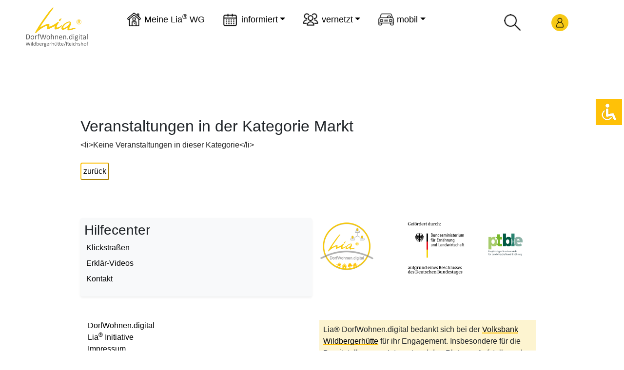

--- FILE ---
content_type: text/css
request_url: https://reichshof.dorfwohnen-digital.de/wp-content/plugins/lia-dialer/resources/lia-dialer.css?ver=0.8.4
body_size: 4935
content:
.liadia-button-link:link,.liadia-button-link:visited,.liadia-button-link:hover,.liadia-button-link:active{text-decoration:none;color:#000}.liadia-signpost-next::after{content:"";margin-left:.3333em;font-family:"Font Awesome 5 Free";font-weight:900}.liadia-signpost-back::before{content:"";margin-right:.3333em;font-family:"Font Awesome 5 Free";font-weight:900}.liadia-fa-plus::before{content:"";margin-right:.5em;font-family:"Font Awesome 5 Free";font-weight:900}.liadia-fa-trash-alt::before{content:"";margin-right:.5em;font-family:"Font Awesome 5 Free";font-weight:900}.liadia-top-nav{margin-bottom:2rem}.liadia-bottom-nav{margin-bottom:2rem}.liadia-alert{margin-bottom:2rem}.liadia-grid-wrapper{margin-bottom:2rem}.liadia-grid{display:-ms-flexbox;display:flex;-ms-flex-wrap:wrap;flex-wrap:wrap;margin:-0.5rem}.liadia-grid-element{-ms-flex:1 1 100%;flex:1 1 100%;padding:.5rem}@media(min-width: 576px){.liadia-grid-element{-ms-flex:1 1 50%;flex:1 1 50%;max-width:50%}}@media(min-width: 768px){.liadia-grid-element{-ms-flex:1 1 33.3333333333%;flex:1 1 33.3333333333%;max-width:33.3333333333%}}.liadia-add-entry-button,.liadia-delete-entry-button{width:100%}.liadia-dialer-button{width:100%;height:100%;border-style:none;text-align:center;-ms-flex-pack:center;justify-content:center;color:#000;background-color:#ccc;transition:background-color .15s ease-in-out}.liadia-dialer-button-body{-ms-flex:0 1 auto;flex:0 1 auto}.liadia-dialer-link:link,.liadia-dialer-link:visited,.liadia-dialer-link:hover,.liadia-dialer-link:active{text-decoration:none}.liadia-dialer-button-gelb{background-color:#ffc107}.liadia-dialer-button-gelb:hover{background-color:#ffd454}.liadia-dialer-link-gelb:link,.liadia-dialer-link-gelb:visited,.liadia-dialer-link-gelb:hover,.liadia-dialer-link-gelb:active{color:#000}.liadia-dialer-button-gruen{background-color:#0c4}.liadia-dialer-button-gruen:hover{background-color:#1aff66}.liadia-dialer-link-gruen:link,.liadia-dialer-link-gruen:visited,.liadia-dialer-link-gruen:hover,.liadia-dialer-link-gruen:active{color:#000}.liadia-dialer-button-tuerkis{background-color:#0cc}.liadia-dialer-button-tuerkis:hover{background-color:#1affff}.liadia-dialer-link-tuerkis:link,.liadia-dialer-link-tuerkis:visited,.liadia-dialer-link-tuerkis:hover,.liadia-dialer-link-tuerkis:active{color:#000}.liadia-dialer-button-blau{background-color:#08c}.liadia-dialer-button-blau:hover{background-color:#1ab3ff}.liadia-dialer-link-blau:link,.liadia-dialer-link-blau:visited,.liadia-dialer-link-blau:hover,.liadia-dialer-link-blau:active{color:#fff}.liadia-dialer-button-violett{background-color:#80c}.liadia-dialer-button-violett:hover{background-color:#b31aff}.liadia-dialer-link-violett:link,.liadia-dialer-link-violett:visited,.liadia-dialer-link-violett:hover,.liadia-dialer-link-violett:active{color:#fff}.liadia-dialer-button-magenta{background-color:#c0c}.liadia-dialer-button-magenta:hover{background-color:#ff1aff}.liadia-dialer-link-magenta:link,.liadia-dialer-link-magenta:visited,.liadia-dialer-link-magenta:hover,.liadia-dialer-link-magenta:active{color:#fff}.liadia-dialer-button-rot{background-color:#c04}.liadia-dialer-button-rot:hover{background-color:#ff1a66}.liadia-dialer-link-rot:link,.liadia-dialer-link-rot:visited,.liadia-dialer-link-rot:hover,.liadia-dialer-link-rot:active{color:#fff}.liadia-dialer-button-orange{background-color:#c40}.liadia-dialer-button-orange:hover{background-color:#ff661a}.liadia-dialer-link-orange:link,.liadia-dialer-link-orange:visited,.liadia-dialer-link-orange:hover,.liadia-dialer-link-orange:active{color:#fff}@media(min-width: 576px){.liadia-entries-list{display:table}}.liadia-entries-list-item:not(:last-child){margin-bottom:1rem}@media(min-width: 576px){.liadia-entries-list-item{display:table-row;margin-bottom:0}}.liadia-entries-list-header{display:none}@media(min-width: 576px){.liadia-entries-list-header{display:table-row}}.liadia-entries-list-field{display:block}@media(min-width: 576px){.liadia-entries-list-field{display:table-cell}.liadia-entries-list-field:not(:last-child){padding-right:1rem}}.liadia-entries-list-header-field{font-weight:bold}.liadia-settings-button{width:100%;height:100%;border-style:none;color:#000;background-color:#ccc;transition:background-color .15s ease-in-out}.liadia-settings-button-body{-ms-flex:0 1 auto;flex:0 1 auto}.liadia-settings-button-gelb{color:#000;background-color:#ffc107}.liadia-settings-button-gruen{color:#000;background-color:#0c4}.liadia-settings-button-tuerkis{color:#000;background-color:#0cc}.liadia-settings-button-blau{color:#fff;background-color:#08c}.liadia-settings-button-violett{color:#fff;background-color:#80c}.liadia-settings-button-magenta{color:#fff;background-color:#c0c}.liadia-settings-button-rot{color:#fff;background-color:#c04}.liadia-settings-button-orange{color:#fff;background-color:#c40}.liadia-settings-group{margin-bottom:.5rem}.liadia-settings-textfield{width:100%}.liadia-settings-error-message{padding:.375rem .75rem;border-radius:.25rem;background-color:#fff}


--- FILE ---
content_type: text/css
request_url: https://reichshof.dorfwohnen-digital.de/wp-content/themes/Netzwerk%20Reichshof/style.css?ver=1.0.0
body_size: 58878
content:
/*
/*
Theme Name: Lia Dorfwohnen digital
Description: Theme für das Modellprojekt Dorfwohnen digital
Author: Merkwert - Agentur für nachhaltige Kommunikation
Author URI: www.merkwert.de
*/
/* =========== Anfang ============= */
*
{
margin: 0;
padding: 0;
}

html 
{
-webkit-box-sizing: border-box;
-moz-box-sizing: border-box;
box-sizing: border-box;
}
*, *:before, *:after {
  -webkit-box-sizing: inherit;
  -moz-box-sizing: inherit;
  box-sizing: inherit;
  }

html, body
{
overflow-x: hidden;    
}

body
{
font-family: 'Open Sans', 'Droid Sans', Arial, sans-serif;
font-size: 1em;    
}
ul
{
list-style-type: none; 
}

a,
a:visited
{
color: #000;   
}

@-webkit-keyframes color_change
{
from { background-color: transparent; }
to { background-color: #ffc107; }
}

@-moz-keyframes color_change 
{
from { background-color: transparent; }
to { background-color: #ffc107; }
}

@-ms-keyframes color_change
{
from { background-color: transparent; }
to { background-color: #ffc107; }
}

@-o-keyframes color_change
{
from { background-color: transparent; }
to { background-color: #ffc107; }
}

@keyframes color_change
{
from { background-color: transparent; }
to { background-color: #ffc107; }
}

a:hover
{
animation: color_change 0.7s forwards;
text-decoration: none;    
color: #000;    
}

/* =========== classes =========== */

.btn-primary
{
background-color: #fff;
color: #000;
border-color: #ffc107;    
margin: 0 0 1.5em 0;    
}

.wcSubmitButton
{
background-color: #fff !important;
color: #000;
border-color: #ffc107;    
margin: 0 0 1.5em 0;    
}

.btn-primary:hover,
.button-secondary:hover
{
background-color: #ffc107;   
border-color: #fff;   
color: #000;    
}

.button-secondary
{
background-color: #fff;
color: #000;
border:1px solid #ffc107; 
padding: 0.25em;
}


.btn-warning
{
background-color: #ffc107;       
}

.bg-lia-light
{
background-color: #fdf4d0;    
}

.bg-light-grey
{
background-color: #f8f9fa;  
padding: 1em;    
}
h1, h2, h3, h3,p
{
  word-wrap: break-word;
  overflow-wrap: break-word;

-webkit-hyphens: auto;
   -moz-hyphens: auto;
        hyphens: auto;   
}

p.no-hyphens
{
hyphens: none;    
}

a[href$=".pdf"]
{
  padding-left: 32px;
  position: relative;
}

a[href$=".pdf"]:before 
{
 position: absolute;
 font-family: 'FontAwesome';
 top: -2px;
 left: 10px;
 content: "\f1c1";
}

a[href^="tel:"] 
{
padding-left: 32px;
position: relative;    
}

a[href^="tel:"]:before
{
 position: absolute;
 font-family: 'FontAwesome';
 top: -2px;
 left: 10px;
 content: "\f2a0";    
}

.call-to-action
{
background: #f8f9fa;
padding: 1em;
margin: 1em 0;
border-left: 4px solid #f7c916;    
}

a.underline-yellow
{
box-shadow: #ffc107 0 -.125em 0 inset;
transition: box-shadow .25s ease,-webkit-box-shadow .25s ease;      
}

a.underline-yellow:hover
{
color: #fff;    
}

body.logged-in .hide-logged-in
{
display: none;
visibility:hidden;
}

.hide-logged-out
{
display: none;
visibility:hidden;
}

body.logged-in .hide-logged-out
{
display: block;
visibility: visible;
}

/* =========== responsiver Video-Container ============= */

.video-container {
    position: relative;
    padding-bottom: 56.25%;
    padding-top: 30px; 
    height: 0;
    overflow: hidden;

}
 
.video-container iframe,
.video-container object,
.video-container embed {
    position: absolute;
    top: 0;
    left: 0;
    width: 100%;
    height: 100%;
    box-shadow: 0 .5rem 1rem rgba(0,0,0,.15);
}

/* =========== Hintergrund Themenbereiche ============= */
body.page,
body.single-event,
body.single-usp_post,
body.error404,
body.media,
body.search-results,
body.tax-w2dc-category,
body.single-w2dc_listing
{
background-position: 1.5em 8em, 0.5em 8em;
background-repeat: no-repeat;
background-size: 2.5em 4em, 6em 4em; 
}

body.page-id-147
{
background-image:url(images/Icon_Car_Web.svg), radial-gradient(circle, #ffc107, #fdcf4f, #fcdd7c, #fce9a6, #fdf4d0); 
}

body.page-id-144
{
background-image:url(images/Icon_mitfahren@3x.svg), radial-gradient(circle, #ffc107, #fdcf4f, #fcdd7c, #fce9a6, #fdf4d0); 
}

body.page-id-238
{
background-image:url(images/Icon_Bürgerbus.svg), radial-gradient(circle, #ffc107, #fdcf4f, #fcdd7c, #fce9a6, #fdf4d0); 
}

body.page-id-217,
body.w2dc-directory-1
{
background-image:url(images/Icon_gelbe Seiten.svg), radial-gradient(circle, #ffc107, #fdcf4f, #fcdd7c, #fce9a6, #fdf4d0); 
}

body.page-id-80
{
background-image: url(images/Icon_Wohngemeinschaft@3x.svg), radial-gradient(circle, #ffc107, #fdcf4f, #fcdd7c, #fce9a6, #fdf4d0); 
}

body.page-id-949
{
background-image: url(images/Icon_Wohnen.svg), radial-gradient(circle, #ffc107, #fdcf4f, #fcdd7c, #fce9a6, #fdf4d0); 
}

body.page-id-60,
body.single-event,
body.page-id-86
{
background-image: url(images/Icon_Calender_Web.svg), radial-gradient(circle, #ffc107, #fdcf4f, #fcdd7c, #fce9a6, #fdf4d0); 
}

body.category-lia-informiert
{
background-image: url(images/lia_logo_ohne.png); 
background-position: 1em 8em;
background-repeat: no-repeat;
background-size: 15% auto;
}

body.page-id-459,
body.single-usp_post
{
background-image: url(images/Icon_Pinwand.svg), radial-gradient(circle, #ffc107, #fdcf4f, #fcdd7c, #fce9a6, #fdf4d0); 
}

body.parent-pageid-23,
body.buddypress,
body.media,
body.page-id-3097
{
background-image: url(images/Icon_Group_Web.svg), radial-gradient(circle, #ffc107, #fdcf4f, #fcdd7c, #fce9a6, #fdf4d0); 
}

body.page-id-23,
body.listings
{
background-image: url(images/Icon_Dorftplatz.svg), radial-gradient(circle, #ffc107, #fdcf4f, #fcdd7c, #fce9a6, #fdf4d0);     
}

body.w2dc-directory-2
{
background-image: url(images/Icon_Versorgt&Wohnen.svg), radial-gradient(circle, #ffc107, #fdcf4f, #fcdd7c, #fce9a6, #fdf4d0); 
}

body.page-id-80
{
background-image: url(images/Icon_Wohnen.svg), radial-gradient(circle, #ffc107, #fdcf4f, #fcdd7c, #fce9a6, #fdf4d0);     
}

body.page-id-946
{
background-image: url(images/Icon_Apple_Heart_Web.svg), radial-gradient(circle, #ffc107, #fdcf4f, #fcdd7c, #fce9a6, #fdf4d0);     
}


body.search-results
{
background-image: url(images/Icon_Finder.svg), radial-gradient(circle, #ffc107, #fdcf4f, #fcdd7c, #fce9a6, #fdf4d0);     
}

body.single-event main,
body.single-usp_post main
body.page-id-147 main,
body.page-id-144 main,
body.page-id-238 main,
body.w2dc-directory-1 main,
body.page-id-80 main,
body.page-id-60 main,
body.page-id-217 main,
body.category-lia-informiert main,
body.page-id-459 main,
body.parent-pageid-107 main,
body.parent-pageid-23 main,
body.buddypress main,
body.page-id-23 main,
body.page-id-113 main,
body.page-id-80 main,
body.page-id-946 main,
body.page-id-52 #wrapper 
{
 margin-top: 13em;   
}
/* =========== WordPress Bilder ============= */


.alignnone 
{
margin: 0.3125em 0;
}

.aligncenter,
div.aligncenter {
    display: block;
    margin: 0.3125em auto 0.3125em auto;
}

.alignright 
{
margin: 0.3125em 1.25em 1.25em 1.25em;
}

.alignleft 
{
margin: 0.3125em 1.25em 1.25em 1.25em;
}

a img.alignright {
    float: right;
    margin: 0.3125em 0 1.25em 1.25em;
}

a img.alignnone {
    margin: 0.3125em 1.25em 1.25em 0;
}

a img.alignleft {
    float: left;
    margin: 0.3125em 1.25em 1.25em 0;
}

a img.aligncenter
{
display: block;
margin-left: auto;
margin-right: auto
}

/* =========== wrapper ============= */
#wrapper
{
max-width: 980px;
margin: 0 auto;
text-align: left;
background: #fff;
}

html.pum-open.pum-open-overlay,
html.pum-open.pum-open-overlay.pum-open-fixed .pum-overlay {
    overflow: hidden;
    position: fixed;
    width: 100%;
}

html.pum-open.pum-open-overlay.pum-open-scrollable .pum-overlay.pum-active
{
overflow-y: scroll;
-webkit-overflow-scrolling: touch;
}


/* =========== header ============= */				
header
{
padding: 3em 0 0 0;   
height: 6em;
}

.logo
{
width: 6em;
height: auto;
position: relative;
left: -2em;
top: -0.25em;    
}

body.logged-in .logo
{
top: -1.5em;    
}

.logo:hover
{
transform: translateY(-5px);
transition: .3s all;    
}

a.navbar-brand:hover
{
animation: none;    

}

#function-header
{
margin-top: -4em;
}

body.panel-pc #navbarToggleMembers,
body.panel-pc #menu-mitglieder,
body.panel-pc .no-display-panel
{
display: none;
visibility: hidden;
}
.header-login-icon
{
width: 2em;
height: auto;
}

.header-lens-icon
{
width: 1.25em;
height: auto;   
margin: 0 0.125em 0 0;    
}

header .fa-question-circle
{
font-size: 1.5em;    
}

header .navbar
{
margin: 0 -20px;    
height: auto;
max-height: 80px;
}

.navbar .navbar-toggler-icon
{
background-image: url(images/Burger_mobile.svg)!important;
position: relative;
top: 0;
}

body.logged-in .navbar .navbar-toggler-icon
{
top: -1.5em;
}



.navbar-toggler>.close 
{
display:inline;
position: relative;
top: 0;  
}


.fa-phone-volume
{
font-size: 1.5em;
color: #ffc107;  
padding: 0.125em;    
}

.fa-phone-volume:hover
{
color: #fff;    
}

body.logged-in .navbar-toggler>.close 
{
top: -1.5em;    
}

.navbar-toggler>.close>img
{
width: 1em;
height: auto;
}

.navbar-toggler[aria-expanded="false"]>.close,
.navbar-toggler[aria-expanded="true"]>.navbar-toggler-icon
{
display:none;
}

#menu-hauptmenue
{
background: #fff;    
margin-top: 0;  
}

body.logged-in #menu-hauptmenue
{
margin-top: -1.75em;  
}

#menu-hauptmenue li
{
margin: 0.5em 0;    
padding-left: 34px; 
max-height: 40px;    
}

#menu-hauptmenue li a
{
font-size: 1.125em;    
border-radius: .25rem;  
width: 70%;    
padding: 0.25em;      
}

#menu-hauptmenue li.current-menu-item a,
#menu-hauptmenue li.current-menu-ancestor a
{
border-top: 2px solid #ffc107; 
border-bottom: 2px solid #ffc107;    
}

#menu-hauptmenue li.active .dropdown-menu li a.dropdown-item
{
border-top: none;    
border-bottom: none;    
}

.dropdown-menu
{
padding: 0.25em;    
width: auto;   
}

.dropdown-menu li a.dropdown-item
{
width: 100% !important;    
}

.dropdown-menu li
{
padding-left: 0 !important;    
}

.dropdown-menu li.current-menu-item a.dropdown-item
{
border-left: 4px solid #ffc107;   
border-right: 4px solid #ffc107; 
}

#navbarToggleMembers,
#menu-mitglieder
{
background: #fff;    
padding-left: 2em;    
}

li.menu-wg
{
background-image: url(images/Icon_Wohnen.svg);
background-size: 30px 30px;
background-position: center left;    
background-repeat: no-repeat;
}

li.menu-informiert
{
background-image: url(images/Icon_Calender_Web.svg);
background-size: 26px 26px;
background-position: center left;  
background-repeat: no-repeat;     
}

li.menu-vernetzt
{
background-image: url(images/Icon_Group_Web.svg);
background-size: 26px 26px;
background-position: center left;  
background-repeat: no-repeat;    
}

li.menu-mobil
{
background-image: url(images/Icon_Car_Web.svg);
background-size: 26px 26px;
background-position: center left;  
background-repeat: no-repeat;        
}


li.menu-hilfe
{
font-size: 1.25em; 
}

li.menu-hilfe .nav-link
{
color: #fff;  
 
padding: 0 .25em 0.5em 0;
border-radius: 50%;
background-color: #ffc107;

}

#menu-mitglieder li
{
margin: 0.5em 0;    
}

#menu-mitglieder li a
{
padding: 0.25em;   
border-radius: .25rem;      
}

#current-user
{
display: none;
visibility: hidden;
}
.logged-in #current-user
{
display: block;
visibility: visible;
position: relative;
top: -2.5em;  
left: calc(100% - 20em);       
text-align: right;  
width: 20em; 
padding: 0.125em 0.25em;    
font-size: 0.8em;  
overflow: hidden;    
}

.logged-in #current-user a:link::before
{
content: "\f2f6";
font-family: "FontAwesome";    
display: inline-block;
margin: 0 0.5em 0 0;
}

#navbarToggleExternalContent
{
background: #fff;    
}

/* =========== Startseite ============= */

.info-home:before
{
content: "\f05a";  
font-family: FontAwesome; 
color: #ffc107;  
display: inline-block;
padding: 0 0.25em 0 0;    
}

.deep-link-front
{
min-height: 4.5em; 
display: flex;
align-items: center;         
}

.deep-link_stream:before
{
content: url(images/Icon_News@1.svg);
display: inline-block;
padding: 0 1em 0 0;
display: flex;
align-items: center;  
}

.deep-link_mitglieder:before
{
content: url(images/Icon_Wohngemeinschaft@3x.svg);
display: inline-block;
padding: 0 1em 0 0;
display: flex;
  align-items: center;      
}

.deep-link_dorfplatz:before
{
 content: url(images/Icon_Dorftplatz.svg);
display: inline-block;
padding: 0 1em 0 0;
display: flex;
  align-items: center;      
}

.deep-link_gruppen:before
{
 content: url(images/Icon_Group_Web.svg);
display: inline-block;
padding: 0 1em 0 0;
display: flex;
align-items: center;        
}

.image-lia-wg-front
{
max-width: 8em;
height: auto;    
margin: 0 auto;
display: block;    
}

.wppsac-post-slider button.slick-prev,
.wppsac-post-slider button.slick-next
{
background-color: rgba(255,193,7,0.7) !important;    
}
.wppsac-post-slider button.slick-prev:hover,
.wppsac-post-slider button.slick-next:hover,
.wppsac-post-slider button.slick-prev:focus,
.wppsac-post-slider button.slick-next:focus,
.wppsac-post-slider button.slick-prev:active,
.wppsac-post-slider button.slick-next:active
{
background-color: rgba(255,193,7,1) !important;    
}

.card
{
border: 2px solid #ffc107;   
min-height: 19em;    
}

.card:hover
{
background: #ffc107;  
animation: color_change 0.7s;
}

.img-card-front
{
height: 9em;
width: 100%;
}


body.home .wpcolumns
{
padding: 0 2.75em 0.125em 2.75em;    
}

.full-screen-area
{
margin: 0 -3000px;
padding: 1em 3000px;
}

.half-screen-left
{
margin: 0 0 0 -3000px;
padding: 1em 1em 1em 3000px;   
min-height: 18em;    
}

.half-screen-right
{
margin: 0 -3000px 0 0;
padding: 1em  3000px 1em 1em;    
min-height: 18em;        
}

.weather-atlas-wrapper
{
text-shadow: none;    
margin: 1.25em 0;    
}

.weather-atlas-footer > a
{
display: none;
visibility: hidden;
}

.css-events-list table.events-table
{
border-spacing: 1em;  
width: 100%;    
}
.events-table tr
{
background-color: #f8f9fa;  
}

.css-events-list table.events-table td.date_time
{
width: 20%;
padding: 1em 0 1em 1em;
border-right: 1px solid #ffc107;    
}

.css-events-list table.events-table td.event_title
{
padding: 1em;   
}

.wp-core-ui .button-primary
{
background-color: #000;    
}
#wp-submit:hover,
#wp-submit:focus,
#wp-submit:active
{
color: #212529;
background-color: #dfb308;
border-color: #d3a907;    
}
/* =========== PopUps ============= */

.popmake-content a:link
{
box-shadow: #dfb308 0 -.125em 0 inset !important;
transition: box-shadow .25s ease,-webkit-box-shadow .25s ease;    
}

/* =========== inhalte ============= */
main
{
width: 100%;
margin-top: 8em;
}

main.page
{
padding: 0 15px;    
}

main a:link,
main a:visited,
{
box-shadow: #dfb308 0 -.125em 0 inset;
transition: box-shadow .25s ease,-webkit-box-shadow .25s ease;    
}

main a:hover
{
color: #fff;    
}

body.buddypress main a:link,
body.buddypress main a:visited,
main a.btn,
.btn a:link,
.btn a:visited,
p.lead a:link,
p.lead a:visited,
.usp-pro-display-posts-title a:link,
.usp-pro-display-posts-title a:visited,
body.home a:link,
body.home a:visited
{
text-decoration: none;   
box-shadow: none;
   
}

p.lead a:link,
p.lead a:visited,
.subsubsub a:link,
.trash .row-title
{
 color: #000 !important;    

}

main ul li
{
list-style-type: disc;
list-style-position: inside;
}

body.page-id-946 .uagb-timeline-wrapper:before,
body.page-id-946 .uagb-timeline-wrapper:after,
body.page-id-949 .uagb-timeline-wrapper:before,
body.page-id-949 .uagb-timeline-wrapper:after
{
content: "\f005";  
font-family: FontAwesome; 
color: #ffc107;
font-size: 3.5em;
}

.uagb-timeline-wrapper:after
{
position: relative;
left: calc(100% - 1em);
}

#printcomment
{
margin: 1em 0;    
}
a.druck
{
background-color: #fff;
color: #000;
border:1px solid #ffc107;    
box-shadow: none;
border-radius: 0.25rem;    
padding:0.5em 0.25em;   
}

a.druck:before
{
font-family: FontAwesome;
content: "\f02f";
display: inline-block;
font-size: 1.125em;
padding: 0 .5em 0 0;
}

a.druck:hover
{
background-color: #ffc107;
border-color: #fff;
color: #000;
}
/* =========== eingebundene Videos ============= */
.wp-block-media-text
{
border-bottom: 2px solid #ffc952;
margin: 1em 0;    
background-color: #f8f9fa;    
padding: 1em 0 1em 1em;    
}


/* =========== Dorfplatz ============= */	
input[class=button],
input[type=submit]
{
border: none;
font-size: 1em;
font-weight: 600;
line-height: 19px;
padding: 15px 35px;
letter-spacing: .05em;
text-transform: none;
background-color: #ffc952;
color: #fff;
} 

input[class=button]:hover,
input[type=submit]:hover
{
color: #212529;
background-color: #dfb308;
border-color: #d3a907;    
}

.awpcp-search-ads-form
{
background-image: url( http://reichshof.dorfwohnen-digital.de/wp-content/plugins/youzer/includes/public/assets/images/geopattern.png ); 
padding: 1em;    
}

.awpcp-social-button
{
display: none;
visibility: hidden;
}

.widget_awpcp-latest-ads
{
 margin: 4em 0;   
}

.awpcp-listings-widget-items-list
{
display: flex;
flex-wrap: wrap;

padding: 5em;    
}

li.awpcp-listings-widget-item
{
width: 100%;
padding: 1em;
border: 1px solid #eaeaea;    
box-shadow: 0 0 6px #d2d2d2;    
background-color: #f8f9fa;  
}

.awpcp-classifieds-search-bar--submit-button input[type="submit"]
{
background-color: #fff;
border: 1px solid #ffc107;   
color: #000;
line-height: 0;
border-radius: 0.25rem;
transition: color 0.15s ease-in-out, background-color 0.15s ease-in-out, border-color 0.15s ease-in-out, box-shadow 0.15s ease-in-out;
font-weight: 400;
}

.awpcp-classifieds-search-bar--submit-button input[type="submit"]:hover,
.awpcp-classifieds-search-bar--submit-button input[type="submit"]:active,
.awpcp-classifieds-search-bar--submit-button input[type="submit"]:focus
{
 background-color: #ffc107;
border: 1px solid #fff;    
}

.awpcp-form-field input[type="submit"],
.awpcp-classifieds-menu--menu-item-link
{
background-color: #fff;
border: 1px solid #ffc107;   
color: #000;
padding: 0.125em 0.5em;
border-radius: 0.25rem;
transition: color 0.15s ease-in-out, background-color 0.15s ease-in-out, border-color 0.15s ease-in-out, box-shadow 0.15s ease-in-out;
font-weight: 400;
}

.awpcp-form-field input[type="submit"]
{
padding: 0.5em;    
}

.awpcp-form-field input[type="submit"]:hover,
.awpcp-form-field input[type="submit"]:focus,
.awpcp-form-field input[type="submit"]:active
{
 background-color: #ffc107;
border: 1px solid #fff;    
}

.awpcp-classifieds-search-bar
{
padding: 1em 0 0 0;    
}

input[id="awpcp-search-query-field"],
input[id="awpcp-search-query-field"]
{
line-height: 1.5em;    
}

.awpcp-listing-excerpt
{
border-bottom: 2px solid #ffc107;   
background: #f8f9fa !important;  
}

.uiwelcome
{
background: #fdf4d0;
padding: 1em;
 
border-left: 2px solid #ffc107;    
}

.awpcp-classifieds-search-bar,
.awpcp-category-dropdown-container,
.awpcp-search-ads-form
{
background: #f8f9fa;  
padding: 1em;  
     
}
.awpcp-classifieds-search-bar--query-field:before
{
content: 'Gib einen Suchbegriff ein';
padding: 0 0 0.5em 0;
display: inline-block;    
}

.awpcp-category-dropdown-container
{
display: block !important;    
width: 100%;    
}
.awpcp-category-dropdown-label
{
display: none; 
visibility: hidden;
}

.awpcp-category-dropdown-container:before
{
content:'Wähle eine Kategorie aus';
padding: 0 0 0.5em 0;
display: inline-block;
}

.awpcp-classifieds-search-bar--query-field
{
float: none !important;   
margin: 0 0 1em 0 !important;    
}

.awpcp-classifieds-search-bar--submit-button,
.awpcp-classifieds-menu--menu-item-link
{
width: 15em !important;   
}

.awpcp-classifieds-menu--menu-item-link
{
margin-left: 1em !important;    
}

body.anbieterin-kontaktieren .awpcp-classifieds-search-bar,
body.anbieterin-kontaktieren .awpcp-classifieds-menu
{
display: none;
visibility: hidden;
}

.awpcp-subtitle ~ a:link
{
background: #ffc107; 
padding: 0.5em;
margin: 0.5em 0;
display: inline-block;
line-height: 1.5;
border-radius: 0.25rem;    
}

.awpcp-subtitle ~ a:link:before
{
 font-family: "FontAwesome";
content: "\f061";
display: inline-block;
margin: 0 0.25em 0 0;
}
/* =========== Veranstaltungen ============= */	
#event-form .wrap
{
 font-family: 'Open Sans',sans-serif;   
}

.date-time
{
border-right: 2px solid #ffc107;    
}

.fa-chevron-down,
.fa-chevron-up
{
color:  #ffc107;
font-size: 1.25em;
}

.toggler-events[aria-expanded="false"]>.close-toggle,
.toggler-events[aria-expanded="true"]>.open-toggle
{
display:none;
}

.single-event article header,
.osm-location-data-region,
.osm-location-data-state,
#osm-search-tip,
.osm-location-data-country
{
display: none; 
visibility: hidden;
}

.em-osm-map
{
max-width: 100%;    
}

ul.em-events-list
{
padding: 0 0 0 1em;    
}
.em-events-list li
{
margin: 0 0 1em 0;    
}

.em-pagination
{
margin: 2em 0;
display: inline-block;
}
.em-pagination .page-numbers
{
margin: 0 0.25em;    
border: 1px solid #ffc107;    
padding: 0.125em 0.5em;    
border-radius: 0.25rem;    
text-decoration: none;
}

.em-pagination .current
{
color: #fff;   
background: #ffc107;    
}

form[id="event-form"]
{
color: #000;    
}

form[id="event-form"] input[type="text"],
.em-search-advanced input[type="text"]
{
border-bottom: 1px solid #a7a6a6;
border-top: none;
border-left: none;
border-right: none;
transition: all 0.3s cubic-bezier(0.64, 0.09, 0.08, 1);
background: linear-gradient(to bottom, rgba(255, 255, 255, 0) 96%, #ffc107 4%);    
background-position: -800px 0;
background-size: 800px 100%;
background-repeat: no-repeat;
}

form[id="event-form"] input[type="text"]:focus,
orm[id="event-form"] input[type="text"]:active
{
background-position: 0 0; 
border-bottom: none;    
}

#em-osm-admin-map-container
{
padding: 0 0 0 1em;   
}

.time-picker ul li
{
padding: 0.75em 0;    
}

form[id="event-form"] select,
.em-search-advanced select
{
border: 1px solid #ffc107;
width: 100%;
padding: 0.125em 1em;
border-radius: 0.25rem;
width: auto;
cursor: pointer;  
margin: 1em 0;    
}

form[id="event-form"] input[type="checkbox"],
.em-search-advanced input[type="checkbox"]
{
border-radius: 0.25rem;    
}

body.single-location main ul li
{
margin: 0 0 0.5em 0;
padding: 0.125em 0 0.125em 0.25em;   
border-left: 2px solid #ffc107;  
}

body.single-location main ul li:nth-child(odd)
{
background: #f8f9fa; 
}

.events-table
{
width: 100%;    
}

body.page-id-86 .events-table td:nth-child(2)
{
letter-spacing: 0.5em;    
}

.events-table td:nth-child(2) > a:link
{
border-bottom: none;    
}

.subsubsub
{
margin: 0 0 1em 0;    
}
.css-events-admin input[type="submit"]
{
background-color: #fff;
border: 1px solid #ffc107;   
color: #000;
line-height: 0;
border-radius: 0.25rem;
transition: color 0.15s ease-in-out, background-color 0.15s ease-in-out, border-color 0.15s ease-in-out, box-shadow 0.15s ease-in-out;
}    

#em-wrapper .em-events-admin-list .em-button, #em-wrapper .em-events-admin-list .em-button
{
 background-color: #fff;
border: 1px solid #ffc107;   
color: #000;
border-radius: 0.25rem;
transition: color 0.15s ease-in-out, background-color 0.15s ease-in-out, border-color 0.15s ease-in-out, box-shadow 0.15s ease-in-out;   
}

.css-events-admin input[id="post-search-input"]
{
line-height: 1.5em;
padding: 0.25em;    
}

.css-events-admin input[type="submit"]:hover
{
background-color: #ffc107;
border: 1px solid #fff;      
}

.em-timezone
{
display: none;
visibility: hidden;
}

.location-template-default ul li
{
list-style: none;
padding: 0.5em !important;    
}

.single-event article > h2
{
display: none;
visibility: hidden;
}

/* =========== Pinwand ============= */
.usp-form-2895
{
background-color: #fdf4d0;    
padding: 1em;
border-radius: 2px;    
}

.usp-form-2895 input[id="usp-title"],
.usp-form-2895 input[id="usp-name"],
.usp-form-2895 input[id="usp-email"],
.usp-form-2895 input[id="usp-custom-3"],
.usp-form-2895 input[id="usp-captcha"],
.usp-form-2895 textarea[id="usp-content"]
{
display: block;
width: 100%;
margin: 0 0 .5em;
border: 1px solid transparent;
padding: .25em 1em;
transition: color .15s ease-in-out,background-color .15s ease-in-out,border-color .15s ease-in-out,box-shadow .15s ease-in-out;
background: #fff;    
}

#user-submitted-posts input[id="user-submitted-captcha"]:focus,
#user-submitted-posts input[id="user-submitted-title"]:focus,
#user-submitted-posts textarea[id="user-submitted-content"]:focus
{
 border-bottom: 2px solid #ffc107;
}

#user-submitted-posts input[id="user-submitted-post"]
{
background-color: #ffc107;
color: #000;
text-align: center;
vertical-align: middle;
cursor: pointer;
user-select: none;
border: 1px solid transparent;  
padding: 0.375rem 0.75rem;
font-size: 1rem;
line-height: 1.5;
border-radius: 0.25rem;
transition: color 0.15s ease-in-out, background-color 0.15s ease-in-out, border-color 0.15s ease-in-out, box-shadow 0.15s ease-in-out;   
}

#user-submitted-posts input[id="user-submitted-post"]:hover,
#user-submitted-posts input[id="user-submitted-post"]:focus,
#user-submitted-posts input[id="user-submitted-post"]:active
{
color: #212529;
background-color: #dfb308;
border-color: #d3a907;    
}

.usp-pro-display-posts-wrap
{
background: #f8f9fa;    
box-shadow: 0 .125rem .25rem rgba(0,0,0,.075);
padding: 0.5em;    
border-radius: .25rem;
margin: 0 0 1.5em 0; 
}

.usp-pro-display-posts-title a:link
{
border-bottom: none;    
font-size: 1.25em;
margin: 0 0 0.5em 0;    
margin: 0 0 0.5em 0;    
}

.usp-pro-display-posts-title::before
{ 
font-family: "FontAwesome";
content: "\f08d";
color: #ffc107;
padding: 0 0.5em 0 0;
font-size: 1.25em;    
text-shadow:1px 1px rgba(0,0,0,.4);
-webkit-transform: rotate(-30deg);
  -moz-transform: rotate(-30deg);
  -o-transform: rotate(-30deg);
  -ms-transform: rotate(-30deg);
  transform: rotate(-30deg);
display: inline-block;
}

.usp-fieldset .parsley-required
{
display: none; 
visibility: hidden;
}
.usp-fieldset input
{
padding: 0.25em;    
}

.usp-fieldset .parsley-errors-list:before
{
content: 'Bitte ausfüllen'    
}

.pinnwand_meta
{
background: #f8f9fa;
border-left: 2px solid #ffc107;
padding: 0.25em;    
}

main.pinnwand-archiv #printcomment
{
display: none;
visibility: hidden;
}

main.pinnwand-archiv h2:before
{
font-family: "FontAwesome";
content: "\f08d";
color: #ffc107;
padding: 0 0.5em 0 0;
font-size: 0.875em;    
text-shadow:1px 1px rgba(0,0,0,.4);
-webkit-transform: rotate(-30deg);
  -moz-transform: rotate(-30deg);
  -o-transform: rotate(-30deg);
  -ms-transform: rotate(-30deg);
  transform: rotate(-30deg);
display: inline-block;    
}
/* =========== lia informiert ============= */
.date
{
background: #f8f9fa;
padding: 0.125em 0.25em;    
margin: 0 0 1em 0;
display: inline-block;
}

#krankenkasse-direkt
{
margin: 2em 0 0 0;    
}

.size-single-thumb
{
margin: 1em 0;  
border: 1px solid #f8f9fa;
}

.img-description
{
font-size: 0.8em;
background: #f8f9fa;
border-left: 2px solid #ffc107;
padding: 0.125em 0.5em;    
}
/* =========== 404 ============= */
.fehler
{
margin: 2em 0;  
display: block;
width: 100%;
height: auto;
}

/* =========== glossar ============= */	
.glossary-terms-list
{
display: flex;
flex-wrap: wrap;
margin: 2em 0;  
background: #f8f9fa;  
padding: 1em; 
border-radius: .25rem;    
box-shadow: 0 .125rem .25rem rgba(0,0,0,.075);    
}

.glossary-terms-list dt
{
width: 50%;    
height: 4em;    
}

.glossary-terms-list dt a:link
{
text-decoration: none;
background: #ffc107;
box-shadow: 0 .125rem .25rem rgba(0,0,0,.075);
padding: .5em 0.75em;
border-radius: .25rem;
margin: 0 0 1.5em;  
font-weight: 400;    
}

.single-glossary article header
{
background: #fff;
min-height: 1em;
height: auto;
padding: 0.5em;
margin: 1em 0;    
}

.single-glossary main button:not(:disabled)
{
border: 1px solid #ffc107;  
margin: 0 0 0 1em;    
}

.single-glossary article header.sticky
{
box-shadow: none !important;    
}

.single-glossary article header a:link
{
text-decoration: none;
 pointer-events: none;
font-size: 1.5em;    
}

.single-glossary article header a:link:before,
.glossary-terms-list article dt a:link:before
{
font-family: "FontAwesome";
content: "\f05a";
display: inline-block;
margin: 0 0.5em 0 0;
}

.single-glossary article
{
background: #f8f9fa;
box-shadow: 0 .125rem .25rem rgba(0,0,0,.075);
padding: .5em 0.75em;
border-radius: .25rem; 
}

/* =========== Gelbe Seiten ============= */
header.w2dc-listing-header
{
box-shadow: none !important;    
margin: 0 -1.25em; 
padding: 0 1em;    
background: rgba(255,255,255,0.6);
border-top: 1px solid #ccc; 
color: #000; 

}

.w2dc-row
{
height: 80px !important;    
}

.w2dc-listing-header a:link
{
border-bottom: none;    
}

.w2dc-search-form:before
{
background-color: #fec006;    
}
.w2dc-listing-logo > w2dc-listing-header
{
background: none;     
}

.w2dc-btn-primary
{
border-radius: 2px !important;
}

.w2dc-listings-block .w2dc-listing
{
border-radius: 2px;
padding: 0 1em;   
border-top: none;
background: #f8f9fa;    
}

.w2dc-content .w2dc-category-label, .w2dc-content .w2dc-tag-label
{
color: #000 !important;   
background-color: #fff; 
border: none;
border-left: 1px solid #ffc107;
font-weight: 400;    
}

.w2dc-content .w2dc-tag-label .w2dc-glyphicon-tag::before
{
font-family: FontAwesome;
content: "\f292";    
}

div.w2dc-content a:hover,
div.w2dc-content .w2dc-pagination > li > a:hover,
div.w2dc-content.w2dc-terms-menu .w2dc-categories-root a:hover,
div.w2dc-content.w2dc-terms-menu .w2dc-locations-root a:hover
{
color: #fff !important;    
}

.w2dc-fields-group .w2dc-field-caption
{
width: 180px;    
}

th.w2dc-td-listing-level,
th.w2dc-td-listing-expiration-date,
td.w2dc-td-listing-level,
td.w2dc-td-listing-expiration-date,
.w2dc-submit-section-inside .w2dc-edit-listing-info-label:nth-of-type(1),
.w2dc-submit-section-inside .w2dc-edit-listing-info-label:nth-of-type(3),
.w2dc-submit-section-inside .w2dc-edit-listing-info-label:nth-of-type(4),
a.w2dc-select-map-icon,
.w2dc-logout-link,
#mceu_29-body #mceu_13
{
display: none;
visibility: hidden;
}

.w2dc-label
{
font-weight: 400;    
}

.w2dc-directory-frontpanel .w2dc-submit-listing-link:nth-last-of-type(2)
{
display: none;
visibility: hidden;
}

.w2dc-create-listing-wrapper:before
{
content:'Trage hier Dein Angebot in die gelben Seiten - regional ein, um gefunden zu werden! Du kannst Deinen Eintrag später jederzeit über Dein Profil ändern. Denke unbedingt daran, die Datenschutzerklärung zu akzeptieren!'; 
display: block;
margin: 1em 0;
padding: 1em;
border: 1px solid #ffc107;
}

#w2dc-categorychecklist #w2dc-category-260
{
display: none;
visibility: hidden;    
}

#w2dc-categorychecklist:before
{
content:'Achtung: Bitte klicke auf das Pluszeichen, um die Unterkategorien zu sehen. Wähle sowohl die passende Oberkategorie als auch die passende(n) Unterkategorie(n) aus, damit Dein Eintrag richtig zugeordnet wird.'    
}

.w2dc-search-form:before
{
content:'Eintrag suchen';
display:block;
padding: 0.25em 0.25em 0.25em 1em;
font-size: 1.25em;
font-weight: 600;
}

.w2dc-directory-frontpanel:after
{
content:'für Anbieter*innen';    
}

.single-w2dc_listing .w2dc-directory-frontpanel:after
{
content:'';    
}

.edit-button:before
{
font-family: FontAwesome;
content: "\f044";
display: inline-block;    
}

body.w2dc-category-page .w2dc-directory-frontpanel,
body.tax-w2dc-category .w2dc-search-form,
body.tax-w2dc-category .w2dc-directory-frontpanel
{
display: none;
visibility: hidden;
}

.w2dc-submit-section-adv:before
{
content: 'Bitte unbedingt anhaken'; 
display: block;
margin: 0.125em 0;    
}

.w2dc-submit-section-adv
{
border: 1px solid red;
border-radius: 2px;
padding: 1em;    
}

.w2dc-slider img
{object-fit: contain; }
figure.w2dc-listing-logo
{
width: 100%;
max-height: 120px !important;
object-fit: contain;   
display: none;    
}

.w2dc-listing-logo-wrap
{
max-width: 120px ;    
}
#w2dc-controller-3d03af5036a56a3661906a6d38ea408a article.w2dc-listing .w2dc-listing-logo-img-wrap
{
height: 120px;    
}


/* =========== Verzeichnis-1 ============= */
.w2dc-directory-1 #w2dc-category-190,
.w2dc-directory-1 #w2dc-category-197,
.w2dc-directory-1 #w2dc-category-193,
.w2dc-directory-2 .w2dc-directory-frontpanel
{
display: none;
visibility: hidden;
}

/* =========== mitfahren ============= */
#bmfcontent
{
margin: 3em 0 0 0;
}

#bmfsearch
{
text-align: left !important;
}
#bmfsearch ~ h1
{
margin: 2em 0 0 0;    
}
.bmflist
{
margin: 2em 0 0 0;    
}

#bmfcontent input[type="submit"],
.bmfoverlay input[type="submit"]
{
background-color: #fff;
color: #000;
border-color: #ffc107 !important; 
font-weight: 400;
line-height: 1em;
width: auto;
text-transform: none;    
}

#bmfcontent input[type="submit"]:hover,
.bmfoverlay input[type="submit"]:hover
{
background-color:#ffc107;
color: #fff;
}

#bmfcontent select
{
padding: 0 !important;    
}
/* =========== Registrierung ============= */

#field_47 label[for="option_53"]::after
{
content:'';
border-radius: 50%;
width: 14px;
height: 14px;
margin: 0 0 0 0.75em;   
position: relative;
top: 0.125em;
display: inline-block;
background-color: blue;
}

#field_47 label[for="option_54"]::after
{
content:'';
border-radius: 50%;
width: 14px;
height: 14px;
margin: 0 0 0 0.75em;   
position: relative;
top: 0.125em;
display: inline-block;
background-color: red;
}

#field_47 label[for="option_55"]::after
{
content:'';
border-radius: 50%;
width: 14px;
height: 14px;
margin: 0 0 0 0.75em;   
position: relative;
top: 0.125em;
display: inline-block;
background-color: limegreen;
}

#field_47 label[for="option_56"]::after
{
content:'';
border-radius: 50%;
width: 14px;
height: 14px;
margin: 0 0 0 0.75em;   
position: relative;
top: 0.125em;
display: inline-block;
background-color: yellow;
}

#field_47 label[for="option_57"]::after
{
content:'';
border-radius: 50%;
width: 14px;
height: 14px;
margin: 0 0 0 0.75em;   
position: relative;
top: 0.125em;
display: inline-block;
background-color: orange;
}

#field_47 label[for="option_58"]::after
{
content:'';
border-radius: 50%;
width: 14px;
height: 14px;
margin: 0 0 0 0.75em;   
position: relative;
top: 0.125em;
display: inline-block;
background-color: white;
}

.field_73 legend,
.field_66 legend
{
color: red;    
}
/* =========== buddypress ============= */
.profile-link
{
float: right;     
}

.is-online .member-name:after
{
content: '';
width: 8px;
height: 8px;
display: inline-block;
background: #00e652;
border-radius: 50%;   
margin: 0 0 0.25em 0.25em;    
}

 .is-online .member-name:hover::after {
            content: "online";
    background: #fff; 
    width: auto;
    height: auto; 
    font-size: 0.6em;
         }

img.avatar
{
border-radius: 50%;
}

.list-wrap .item-avatar .avatar
{
max-width: 100px;
max-height: 100px;
}


.single-headers #item-header-avatar a img
{
width: 150px;
height: 150px;
}

#header-cover-image
{
box-shadow: 0 0.5rem 1rem rgba(0, 0, 0, 0.15);
background: #fdf4d0;
}

.bp-navs ul li .count
{
background-color:#ffc107;     
}
.bp-list li
{
box-shadow: 0 0.5rem 1rem rgba(0, 0, 0, 0.15);    
}


body.group-type-info-group #activity-groups-li
{
    display: none;
visibility: hidden;
}

.group-description
{
padding: 1em;
border: 1px solid #eaeaea;
box-shadow: 0 0 6px #d2d2d2;
background-color: #f8f9fa;
margin: 1em 0 0 0;    
}

.group-description a:link,
.group-description a:visited
{
border-bottom: 1px solid #ffc107;   
}


.join-group,
.leave-group,
.request-membership,
.accept-invite
{
margin: 1em 0 0 0;    
}

.join-group:before
{
font-family: FontAwesome;
content: "\f2f6";
display: inline-block;
font-size: 1.125em;
padding: 0 0.5em 0 0;    
}

.leave-group:before
{
font-family: FontAwesome;
content: "\f2f5";
display: inline-block;
font-size: 1.125em;
padding: 0 0.5em 0 0;    
}

.request-membership:before
{
font-family: FontAwesome;
content: "\f234";
display: inline-block;
font-size: 1.125em;
padding: 0 0.5em 0 0;    
}

.accept-invite:before
{
font-family: FontAwesome;
content: "\f4fc";
display: inline-block;
font-size: 1.125em;
padding: 0 0.5em 0 0;    
}

li.reject,
li.accept
{
box-shadow: none;  
}

.my-groups .buddypress-wrap .accept,
.my-groups .buddypress-wrap .reject
{
float: none;
width: 100%;
min-width: 180px;    
}

.reject-invite:before
{
font-family: FontAwesome;
content: "\f05e";
display: inline-block;
font-size: 1.125em;
padding: 0 0.5em 0 0;    
}


.bp-pagination-links .page-numbers
{
margin: 0 .25em;
border: 1px solid #ffc107;
padding: .125em .5em;
border-radius: .25rem;
text-decoration: none;  
}

.bp-pagination-links .current
{
color: #fff;
background: #ffc107;    
}


.groups-meta 
{
margin: 1em 0 !important;    
}
.bp-list li .group-desc p
{
color: #000;
font-style: normal;    
}

.bp-list li .item .item-block
{
width: 100%;    
}

.members-type-navs .count
{
display: none;
visibility: hidden;
}
.members-meta li
{
box-shadow: none;
width: 100%;
}
.members-meta li .friendship-button
{  
border:1px solid #ffc107;    
}

.members-meta li .friendship-button:hover,
.members-meta li .friendship-button:active,
.members-meta li .friendship-button:focus
{
background-color: #ffc107; 
border:1px solid transparent;     
}
.buddypress-wrap .bp-feedback.help .bp-icon, .buddypress-wrap .bp-feedback.info .bp-icon
{
background-color:#ffc107;    
}

body.bp-user .field_66
{
display: none;
visibility: hidden;
}

#member-front-widgets 
{
background: #fff;
background-clip: border-box;
color: #807f7f;
box-shadow: 0 1px 1px 1px rgba(0,0,0,.1);
color: #737373;
margin: 10px 0;
position: relative;
padding: 1em;    
}

.bp-messages-wrap .reply .send button[type="submit"]
{
color: #ffc107;    
}

.bp-messages-wrap .reply .send button[type="submit"]:hover
{
background: #ffc107 !important;
color: #fff;    
}

.starred-messages
{
display: none;
visibility: hidden;
}

.feed 
{
display:none!important;
}

.buddypress-wrap .activity-comments .activity-meta.action
{
margin-bottom: 10px;    
}


.activity-list .activity-item .activity-read-more
{
margin: 1em 0;
display: block;
}

.group-inviters li
{
box-shadow: none;    
}

body.media
{
display: block;    
}

.member-type-lia-wg #user-termine,
.member-type-buergerin #user-termine
{
display: none;
visibility: hidden;
}


.single-headers #bpbm-audio-call
{
margin: 0.6em 0 0 0;    
}

.single-headers #bpbm-video-call
{
margin: 0.6em 0 0 0.6em;    
}


.bp-better-messages-private-message-link a:link
{
border: none;    
}

.bp-better-messages-private-message-link a:before
{
font-family: FontAwesome;
content: "\f086";
display: inline-block;
font-size: 1.125em;
padding: 0.25em;    
color: #ffc107;    
}

.bp-better-messages-private-message-link a:hover:before,
.bp-better-messages-private-message-link a:focus:before,
.bp-better-messages-private-message-link a:active:before
{
color: #fff;    
}

.group-subscription-div #js-dialogtooltip
{
border: 1px solid #eaeaea;
box-shadow: 0 0 6px #d2d2d2;
background-color: #f8f9fa;
line-height: 1.5em;    
}

#js-tooltip-content .group-sub
{
border: 1px solid #ffc107;    
padding: 0 0.125em;    
}

body.bp-nouveau.groups:not(.single-item) .group-subscription-div #js-dialogtooltip
{
width: auto;
height: auto;
}
.group-email-tooltip a
{
margin-bottom: 0;
margin-top: 1em;    
}

#groups-dir-list .group-subscription-div,
#groups-list .group-subscription-div
{
color: #737373;   
font-size: 12px;  
}

.gemail_icon
{
font-weight: 400;    
}

.rtmedia-list li
{
list-style-type: none;    
}
/* =========== registration ============= */
#registration-groups-section
{
float: none;
width: 100%;
background: #fdf4d0;
background-clip: border-box;
padding: 1em;
margin: 1em 0;   
}

body.registration main
{
margin-top: 10em;    
}

body.registration p.description
{
padding: 0.5em;    
}

body.registration label[for="option_lia-wg"]
{
display: none;
visibility: hidden;
}

.buddypress #register-page input[type="text"],
.buddypress #register-page input[type="email"],
.buddypress #register-page input[type="password"]
{
display: block;
width: 100%;
margin: 0 0 0.5em 0;  
border: 1px solid transparent;
padding: 0.25em 1em;   
transition: color 0.15s ease-in-out, background-color 0.15s ease-in-out, border-color 0.15s ease-in-out, box-shadow 0.15s ease-in-out;       
}

.buddypress #register-page input[type="text"]:focus,
.buddypress #register-page input[type="email"]:focus,
.buddypress #register-page input[type="password"]:focus
{
 border-bottom: 2px solid #ffc107;
}

.buddypress #register-page button
{
background-color: #ffc107;
color: #000;
text-align: center;
vertical-align: middle;
cursor: pointer;
user-select: none;
border: 1px solid transparent;  
padding: 0.375rem 0.75rem;
font-size: 1rem;
line-height: 1.5;
border-radius: 0.25rem;
transition: color 0.15s ease-in-out, background-color 0.15s ease-in-out, border-color 0.15s ease-in-out, box-shadow 0.15s ease-in-out;   
}

.buddypress #register-page button:hover,
.buddypress #register-page button:focus,
.buddypress #register-page button:active
{
color: #212529;
background-color: #dfb308;
border-color: #d3a907;    
}

#basic-details-section,
#profile-details-section
{
background: #fdf4d0;
padding: 1em;
margin: 1em 0;    
}

.buddypress #register-page input[type="checkbox"],
.buddypress #register-page input[type="radio"]
{
display: inline-block;
background: #f8f9fa !important;
margin: 0 0.25em; 
border: 1px solid #ffc107 !important;   
}

.privacy-policy-accept
{
background: #ffc107;
color: #807f7f;
box-shadow: 0 1px 1px 1px rgba(0,0,0,.1);
color: #000;
margin: 2em 0;
padding: 0.25em 1em 0.5em 1em;    
}

.privacy-policy-accept a:link
{
border-bottom: 1px solid #000;    
}

.buddypress .buddypress-wrap .activity-read-more a,
.buddypress .buddypress-wrap .comment-reply-link,
.buddypress .buddypress-wrap .generic-button a,
.buddypress .buddypress-wrap a.bp-title-button,
.buddypress .buddypress-wrap a.button,
.buddypress .buddypress-wrap button,
.buddypress .buddypress-wrap input[type="button"],
.buddypress .buddypress-wrap input[type="reset"], 
.buddypress .buddypress-wrap input[type="submit"],
.buddypress .buddypress-wrap ul.button-nav:not(.button-tabs) li a
{
border: 1px solid #ffc107;   
padding: 0.375rem 0.75rem;
font-size: 1rem;
line-height: 1.5;
border-radius: 0.25rem !important;
text-align: center;
vertical-align: middle;
cursor: pointer;
user-select: none;
color: #000;    
}

.buddypress .buddypress-wrap .activity-read-more a:hover,
.buddypress .buddypress-wrap .activity-read-more a:focus,
.buddypress .buddypress-wrap .activity-read-more a:active,
.buddypress .buddypress-wrap .comment-reply-link:hover,
.buddypress .buddypress-wrap .comment-reply-link:focus,
.buddypress .buddypress-wrap .comment-reply-link:active,
.buddypress .buddypress-wrap .generic-button a:hover,
.buddypress .buddypress-wrap .generic-button a:focus,
.buddypress .buddypress-wrap .generic-button a:active,
.buddypress .buddypress-wrap a.bp-title-button:hover,
.buddypress .buddypress-wrap a.bp-title-button:focus,
.buddypress .buddypress-wrap a.bp-title-button:active,
.buddypress .buddypress-wrap a.button:hover,
.buddypress .buddypress-wrap a.button:focus,
.buddypress .buddypress-wrap a.button:active,
.buddypress .buddypress-wrap button:hover,
.buddypress .buddypress-wrap button:focus,
.buddypress .buddypress-wrap button:active,
.buddypress .buddypress-wrap input[type="button"]:hover,
.buddypress .buddypress-wrap input[type="button"]:focus,
.buddypress .buddypress-wrap input[type="button"]:active,
.buddypress .buddypress-wrap input[type="reset"]:hover,
.buddypress .buddypress-wrap input[type="reset"]:focus,
.buddypress .buddypress-wrap input[type="reset"]:active,
.buddypress .buddypress-wrap input[type="submit"]:hover,
.buddypress .buddypress-wrap input[type="submit"]:focus,
.buddypress .buddypress-wrap input[type="submit"]:active,
.buddypress .buddypress-wrap ul.button-nav:not(.button-tabs) li a:hover,
.buddypress .buddypress-wrap ul.button-nav:not(.button-tabs) li a:focus,
.buddypress .buddypress-wrap ul.button-nav:not(.button-tabs) li a:active
{
border: 1px solid transparent;
background: #ffc107;   
animation: color_change 0.7s;    
}

#profile-details-section li
{
list-style-type: disc;
list-style-position: inside;
}

.field_teilnahmebedingungen
{
background: #fff;
padding: 0.5em;    
}

.buddypress-wrap .main-navs:not(.dir-navs) li.current a, .buddypress-wrap .main-navs:not(.dir-navs) li.selected a
{
background: #ffc107;    
}

.buddypress-wrap .groups-list li .item-meta,
.buddypress-wrap .members-list li .last-activity
{
margin: 1em 0;    
}
.bp-subnavs
{
background: #fdf4d0;    
}

#awpcp-buddypress-listings-list
#awpcp-buddypress-listings-list
{
margin: 1em 0;    
}

#awpcp-buddypress-listings-list li
{
list-style-type: none;  
width: 100%;    
margin: 1em 0;    
}

.subnav-filters ul li,
.participants-list li,
#bp-message-thread-list li
{
list-style-type: none;      
}

/* =========== Lia-WG============ */
.liawgv-wg-list
{
display: flex;
flex-wrap: wrap;
margin: 2em 0;    
}

.liawgv-wg-list-item
{
list-style: none;
width: 100%;
padding: 1em;  
box-shadow: 0 .5rem 1rem rgba(0,0,0,.15); 
}

.liawgv-wg-list a:link
{
box-shadow: none;
}

.liawgv-wg-list-avatar
{
float: left;  
margin-right: 5%;
width: 33%;    
}
.liawgv-wg-list-text
{
width: 60%;
margin-left: 35%;   
}

.lia-wg-batch
{
color: #737373;
font-size: 1em;
}
.zimmer-frei:before
{
font-family: FontAwesome;
content: "\f52b";
display: inline-block;
font-size: 1.125em;
padding: 0.25em 0.5em;
}

.zimmer-frei
{
margin: 1em 0 0 0;    
background: #ffc107; 
padding: 0rem 0.75rem;
font-size: 1rem;
line-height: 1.5;
border-radius: 0.25rem !important;
text-align: center;
vertical-align: middle;
cursor: pointer;   
}

.zimmer-anfragen
{
margin: 1em 0 0 0; 
border: 1px solid #ffc107;   
padding: 0rem 0.75rem;
font-size: 1rem;
line-height: 1.5;
border-radius: 0.25rem !important;
text-align: center;
vertical-align: middle;
cursor: pointer;       
}

#item-header-content .zimmer-anfragen
{
min-width: 12em;        
}
.zimmer-anfragen:hover
{
background: #ffc107;      
}
.zimmer-anfragen:before
{
font-family: FontAwesome;
content: "\f658";
display: inline-block;
font-size: 1.125em;
padding: 0.25em 0.5em;
}


.liawgv-check-errors,
.liawgv-check-ok
{
background: #ffc107;
padding: 0.5em 0.5em 0.5em 4em;
line-height: 150%;   
text-indent: -2.125em;   
border: 1px solid #d6d6d6;    
}

.liawgv-check-errors:before
{
font-family: FontAwesome;
content: "\f071";
display: inline-block;
font-size: 2em;    
padding: 0 0.5em 0 0.5em;    
position: relative;
top: 0.75em;
}

.liawgv-check-ok:before
{
font-family: FontAwesome;
content: "\f058";
display: inline-block;
font-size: 2em;    
padding: 0 0.5em 0 0.5em;    
position: relative;
top: 0.125em;
}


.liawgv-check-list-subject
{
font-weight: 600;    
}

.liawgv-check-list
{
margin: 1em 0 1em 0;  
padding: 0.5em;    
}

.liawgv-check-list li,
.haushalt
{
list-style: none;    
margin: 1em 0; 
padding: 0.5em 0.75em ; 
background: #f8f9fa;     
border-left: 1px solid #ffc107;
}

.haushalt:before
{
font-family: FontAwesome;
content: "\f015";
display: inline-block;
font-size: 1em;    
padding: 0 0.5em 0 0.5em;    
}

/* =========== Persofon ============= */
.liadia-settings
{
margin: 2em 0;    
}

.liadia-dialer-button,
.liadia-settings-button
{
border: none;
border-radius: 0.25rem;
box-shadow: 0 0.5rem 1rem rgba(0, 0, 0, 0.15);    
}

.liadia-dialer-button:hover,
.liadia-settings-button:hover
{
background: #f8f9fa;    
}

.liadia-dialer-link
{
background: #f8f9fa;
padding: 0.25em 0.5em 0.25em 0.125em;  
box-shadow: none !important;  
border-radius: 0.25rem;    
}
a.liadia-dialer-link[href^="tel:"]::before
{
top: 2px;    
}

.liadia-modal-primary-button,
#liadia-save-button
{
margin: 0;    
}

.liadia-dialer-link-magenta:link,
.liadia-dialer-link-magenta:visited,
.liadia-dialer-link-magenta:hover,
.liadia-dialer-link-magenta:active,
.liadia-dialer-link-blau:link,
.liadia-dialer-link-blau:visited,
.liadia-dialer-link-blau:hover,
.liadia-dialer-link-blau:active,
.liadia-dialer-link-rot:link,
.liadia-dialer-link-rot:visited,
.liadia-dialer-link-rot:hover,
.liadia-dialer-link-rot:active,
.liadia-dialer-link-orange:link,
.liadia-dialer-link-orange:visited,
.liadia-dialer-link-orange:hover,
.liadia-dialer-link-orange:active,
.liadia-dialer-link-violett:link,
.liadia-dialer-link-violett:visited,
.liadia-dialer-link-violett:hover,
.liadia-dialer-link-violett:active
{
color: #000;    
}


.liadia-entries-list-header
{
 border-bottom: 1px solid #ffc107;    
  
}
.liadia-entries-list-field
{
padding: 0.5em 0.75em;  
display: inline-block;
}

.liadia-entries-list-item
{
display: block;
margin: 0 0 0.5em 0;
background: #f8f9fa;    
}

.liadia-entries-list-name
{
border-left: 1px solid #ffc107;     
}
/* =========== Gruppen-Veranstaltungen ============ */
.bp-user .em-events-list li
{
 list-style: none;   
}

.bp-user .em-events-list > li
{

background: #f8f9fa;
border-left: 1px solid #ffc107;
padding: 0.5em;    
}

.bp-user .em-events-list a:link,
.bp-user .em-events-list a:visited
{
box-shadow: #fdf2be 0 -.125em 0 inset !important;
transition: box-shadow .25s ease,-webkit-box-shadow .25s ease;
  
}

/* =========== Gruppen-Kalender ============ */
table.calendar-view
{
margin: 0 0 0 1em;    
}


table.calendar-view td.cal-left,
table.calendar-view td.cal-right
{
display: inline-block;    
}

table.calendar-view td.cal-right
{
width: 90%;
padding-left: 0;    
}

.cal-right .events-list li,
.bp-widget .events-list li
{
list-style-position: outside;    
}

.bp-widget .events-list 
{
margin: 0 0 0 1em;    
}

/* =========== Chat-Einstelltungen ============= */	

.field-group:first-of-type
{
display: block;
visibility: visible;
}
form[id="group-settings-form"] .field-group:nth-of-type(2),
form[id="group-settings-form"] .field-group:nth-of-type(5),
form[id="group-settings-form"] .field-group:nth-of-type(6),
form[id="group-settings-form"] .field-group:nth-of-type(7),
form[id="group-settings-form"] .field-group:nth-of-type(8),
form[id="group-settings-form"] .field-group:nth-of-type(9),
form[id="group-settings-form"] .field-group:nth-of-type(11),
form[id="group-settings-form"] .field-group:nth-of-type(12),
form[id="group-settings-form"] .field-group:nth-of-type(13),
form[id="group-settings-form"] .field-group:nth-of-type(14),
form[id="group-settings-form"] .field-group:nth-of-type(15),
form[id="group-settings-form"] .field-group:nth-of-type(16)
{
display: none;
visibility: hidden;
}

/* =========== Kontaktformular ============= */	
form.fluent_form_1 .ff-btn-submit
{
background-color: #fff !important;
color: #000 !important;
border-color: #ffc107;    
}

form.fluent_form_1 .ff-btn-submit:hover
{
background-color: #ffc107 !important;   
border-color: #fff;   
color: #000 !important;    
}

/* =========== Suchergebniss ============= */	
.article_search-result
{
background: #f8f9fa;    
border-left: 1px solid #ffc107;
margin: 0 0 1em 0;
padding: 0.5em;    
}

/* =========== sidebar ============= */				
aside
{
width: 100%;
padding: 10px;
padding-top: 20px;
}

aside li
{
list-style-type: none;    
}

input[id="searchButton"]
{
color: #212529;
background-color: #dfb308;
border-color: #d3a907;    
}
/* =========== footer ============= */				
footer
{
padding: 0 15px;    
clear: both;    
}

#menu-service-footer li,
#menu-hilfecenter li
{
margin: 0.5em 0;    
}

#menu-service-footer li a,
#menu-hilfecenter li a
{
padding: 0.25em;   
border-radius: .25rem;      
}

.logo-Dowodi-footer
{
width: 7em;
height: auto;
}

.logo-ministerium-footer
{
max-width: 18em;
height: auto;
}

body.home footer .bg-lia-light a:link 
{
box-shadow: #ffc107 0 -.125em 0 inset;
transition: box-shadow .25s ease,-webkit-box-shadow .25s ease;    
}
/* =========== images ============= */

img
{
border:0;
max-width: 100%;
height: auto;
}
		
/* ==========================================================================
   media Queries - mobile devices
   ========================================================================== */

@media only screen and (min-width: 576px) {
    
 /* =========== footer ============= */     

.card
{
min-height: 17em;    
}
li.awpcp-listings-widget-item
{
width: calc(50% - 1em);      
}
  
}

@media only screen and (min-width: 768px) {
    
.video-container iframe,
.video-container object,
.video-container embed {
    position: absolute;
    top: 0;
    left: 0;
    width: 80%;
    height: 80%;
}    
    
/* =========== Hintergrund Seiten ============= */  
body.page,
body.single-event,
body.single-usp_post,
body.error404,
body.media,
body.search-results,
body.tax-w2dc-category,
body.single-w2dc_listing
{
background-position: 1.5em 7.75em, 0.5em 7.75em;
background-repeat: no-repeat;
background-size: 2.5em 4em, 6em 4em; 
}
/* =========== header ============= */  
header
{
height: 8em;        
}
    
.logo
{
width: 8em;
height: auto;
}
    
.fa-phone-volume
{
font-size: 1.75em; 
}    
    
.logged-in #current-user
{
font-size: 1em;  
}
    
.card
{
min-height: 19em;    
}
p.card-text
{
hyphens: none;    
}
    
main
{
margin-top: 15em;    
}
    
 /* =========== Buddypress ============= */     
.item-list 
{
display: flex;
flex-wrap: wrap;
}

.bp-list li
{
width: calc(50% - 0.5em);

padding: 1em;   
}
    
.bp-list li.odd
{
margin: 10px 0.5em 10px 0;    
}


.activity-list .activity-item
{
width: 100%;   
}
    
li.awpcp-listings-widget-item
{
width: calc(33% - 1em);
}    
    
.single-headers .activity
{
margin: 4em 0 0 0;    
}

.liawgv-wg-list-item
{
width: calc(50% - .5em);    
}
    
.lia-wg-list-desc
{
border: 1px solid #eaeaea;
background-clip: padding-box;
margin: 10px auto 0;
padding: 1em;      
}


li.comment-item
{
width: 100%;    
}    
    
.group-meet:before
{
content: 'Achtung! Die Qualität der Übertragung im Gruppen-Videochat hängt von unterschiedlichen Faktoren ab wie dem Gerät, das Du benutzt, der aktuellen Datenübertragung und der Auslastung des genutzten Servers. Außerdem musst Du das Mikrofon und die Videokamera zur Nutzung freigeben. Sollte die Übertragung nicht funktionieren, probiere - wenn möglich - ein anderes Gerät oder öffne die Seite in einem anderen Browser.'; 
background: #fff;    
display: block;
margin: 1em 0;
background: #f8f9fa;
border-left: 2px solid #f7c916;
padding: 0.5em;    
}


/* =========== Pinwand ============= */       
.usp-pro-display-posts
{
display: flex;
flex-wrap: wrap;  
margin: 4em 0;    
}
.usp-pro-display-posts-wrap
{
flex: 0 0 50%;
max-width: calc(50% - 1.5em);  
margin: 0 1.5em 0 0;    
}
.usp-pro-display-posts-title
{
pointer-events: none!important;      
}
    
 /* =========== Dorfplatz ============= */    
.awpcp-category-dropdown-container
{
width: 60%;    
}
    
.awpcp-classifieds-menu
{
left: calc(100% - 15em);
}

}

 @media only screen and (min-width: 992px) {

  /* =========== WordPress ============= */       
.alignnone {
    margin: 0.3125em 1.25em 1.25em 0;
}

.aligncenter,
div.aligncenter {
    display: block;
    margin: 0.3125em auto 0.3125em auto;
}

.alignright {
    float:right;
    margin: 0.3125em 0 1.25em 1.25em;
}

.alignleft {
    float: left;
    margin: 0.3125em 1.25em 1.25em 0;
}

a img.alignright {
    float: right;
    margin: 0.3125em 0 1.25em 1.25em;
}

a img.alignnone {
    margin: 0.3125em 1.25em 1.25em 0;
}

a img.alignleft {
    float: left;
    margin: 0.3125em 1.25em 1.25em 0;
}

a img.aligncenter {
    display: block;
    margin-left: auto;
    margin-right: auto
}
     
.popmake-content .alignleft
{
margin: 0.3125em 1.25em 1.25em 1.25em;
}

header
{
height: auto;
min-height: 8em;
}
     
header .logo
{
top: 1em;    
}

body.logged-in header .logo
{
top: 0;    
}
     
header .navbar
{
margin: 0 -20px;    
}

#menu-hauptmenue li
{
margin: 0 0.5em;    
}
     
#menu-hauptmenue li a
{
width: 100%;
}

.dropdown-menu
{
padding: 0;    
}   

.dropdown-menu li
{
margin: 0 !important;    
}

.card
{
min-height: 17em;    
}
     
     
     
 /* =========== Pinwand ============= */       
.usp-pro-display-posts-wrap
{
flex: 0 0 33.3%;
max-width: calc(33.3% - 1.5em);  
margin: 0 1.5em 1.5em 0;    
}     
}

@media only screen and (min-width: 1200px) {
 /* =========== Header ============= */ 
li.menu-wg
{
background-size: 36px 36px;
}

li.menu-informiert
{
background-size: 32px 32px; 
}

li.menu-vernetzt
{
background-size: 32px 32px;  
}

li.menu-mobil
{
background-size: 32px 32px;      
}    

#menu-hauptmenue li
{
margin: 0 1em;    
}    

.logged-in #current-user
{
left: calc(100% - 21.5em);  
top: -2em;    
}
        
    
.header-login-icon
{
width: 2.75em;
height: auto;
}
.header-lens-icon
{
width: 1.75em;
height: auto;   
margin: 0 1em 0 0;    
}

header .fa-question-circle
    {
    font-size: 2em;    
    }

header .fa-question-circle:hover
{
color: #fff;    
}
    
.popmake-content .alignleft
{
 float: left;
    margin: 0.3125em 1.25em 1.25em 0;
}
       
    
body.page,
body.single-event,
body.single-usp_post,
body.error404,
body.media,
body.search-results,
body.tax-w2dc-category,
body.single-w2dc_listing
{
background-position: 1.25em 11em, 1em 11em;
background-repeat: no-repeat;
background-size: 5.5em 50vh, 6em 50vh;    
}   

    
/* =========== lia informiert ============= */
.single main article
{
max-width: 720px;    
}
 /* =========== Glossar ============= */   
.glossary-terms-list dt
{
width: 33%;    
height: 4em;    
}    

/* =========== 404 ============= */
.fehler
{
width: 60%;
height: auto;
}

 /* =========== footer ============= */   
.logo-ministerium-footer
{
width: 18em;
height: auto;
}    
        
    
}


/* Print Style Sheet */
@media print {
    body 
    {
    background:white;
    color:black;
    margin:0;
    }
    
   header,
    footer,
    #printcomment,
    #sitelinx-toggle-toolbar,
    .btn-primary,
    .w2dc-maps-canvas,
    .w2dc-search-overlay,
    .w2dc-submit-listing-link
    {
    display:none;
    }
    
    main
    {
    display:block;
    margin: 0;    
    }
    
    main:after
    {
     content:"Ausdruck von Lia® DorfWohnen.digital";
    }
}


/* =WordPress Core
-------------------------------------------------------------- */

.wp-caption {
    background: #fff;
    border: 0.0625em solid #f0f0f0;
    max-width: 96%; /* Image does not overflow the content area */
    padding: 0.3125em 0.1875em 0.625em;
    text-align: center;
}

.wp-caption.alignnone {
    margin: 0.3125em 1.25em 1.25em 0;
}

.wp-caption.alignleft {
    margin: 0.3125em 1.25em 1.25em 0;
}

.wp-caption.alignright {
    margin: 0.3125em 0 1.25em 1.25em;
}

.wp-caption img {
    border: 0 none;
    height: auto;
    margin: 0;
    max-width: 98.5%;
    padding: 0;
    width: auto;
}

.wp-caption p.wp-caption-text {
    font-size: 0.6875em;
    line-height: 1.0625em;
    margin: 0;
    padding: 0 0.25em 0.3125em;
}

/* Text meant only for screen readers. */
.screen-reader-text {
	clip: rect(0.0625em, 0.0625em, 0.0625em, 0.0625em);
	position: absolute !important;
	height: 0.0625em;
	width: 0.0625em;
	overflow: hidden;
}

.screen-reader-text:hover,
.screen-reader-text:active,
.screen-reader-text:focus {
	background-color: #f1f1f1;
	border-radius: 0.1875em;
	box-shadow: 0 0 0.125em 0.125em rgba(0, 0, 0, 0.6);
	clip: auto !important;
	color: #21759b;
	display: block;
	font-size: 0.875em;
	font-size: 0.875rem;
	font-weight: bold;
	height: auto;
	left: 0.3125em;
	line-height: normal;
	padding: 0.9375em 1.4375em 0.875em;
	text-decoration: none;
	top: 0.3125em;
	width: auto;
	z-index: 100000; /* Above WP toolbar. */
}


--- FILE ---
content_type: text/css
request_url: https://reichshof.dorfwohnen-digital.de/wp-content/themes/Netzwerk%20Reichshof/style.css?ver=1765578016
body_size: 58878
content:
/*
/*
Theme Name: Lia Dorfwohnen digital
Description: Theme für das Modellprojekt Dorfwohnen digital
Author: Merkwert - Agentur für nachhaltige Kommunikation
Author URI: www.merkwert.de
*/
/* =========== Anfang ============= */
*
{
margin: 0;
padding: 0;
}

html 
{
-webkit-box-sizing: border-box;
-moz-box-sizing: border-box;
box-sizing: border-box;
}
*, *:before, *:after {
  -webkit-box-sizing: inherit;
  -moz-box-sizing: inherit;
  box-sizing: inherit;
  }

html, body
{
overflow-x: hidden;    
}

body
{
font-family: 'Open Sans', 'Droid Sans', Arial, sans-serif;
font-size: 1em;    
}
ul
{
list-style-type: none; 
}

a,
a:visited
{
color: #000;   
}

@-webkit-keyframes color_change
{
from { background-color: transparent; }
to { background-color: #ffc107; }
}

@-moz-keyframes color_change 
{
from { background-color: transparent; }
to { background-color: #ffc107; }
}

@-ms-keyframes color_change
{
from { background-color: transparent; }
to { background-color: #ffc107; }
}

@-o-keyframes color_change
{
from { background-color: transparent; }
to { background-color: #ffc107; }
}

@keyframes color_change
{
from { background-color: transparent; }
to { background-color: #ffc107; }
}

a:hover
{
animation: color_change 0.7s forwards;
text-decoration: none;    
color: #000;    
}

/* =========== classes =========== */

.btn-primary
{
background-color: #fff;
color: #000;
border-color: #ffc107;    
margin: 0 0 1.5em 0;    
}

.wcSubmitButton
{
background-color: #fff !important;
color: #000;
border-color: #ffc107;    
margin: 0 0 1.5em 0;    
}

.btn-primary:hover,
.button-secondary:hover
{
background-color: #ffc107;   
border-color: #fff;   
color: #000;    
}

.button-secondary
{
background-color: #fff;
color: #000;
border:1px solid #ffc107; 
padding: 0.25em;
}


.btn-warning
{
background-color: #ffc107;       
}

.bg-lia-light
{
background-color: #fdf4d0;    
}

.bg-light-grey
{
background-color: #f8f9fa;  
padding: 1em;    
}
h1, h2, h3, h3,p
{
  word-wrap: break-word;
  overflow-wrap: break-word;

-webkit-hyphens: auto;
   -moz-hyphens: auto;
        hyphens: auto;   
}

p.no-hyphens
{
hyphens: none;    
}

a[href$=".pdf"]
{
  padding-left: 32px;
  position: relative;
}

a[href$=".pdf"]:before 
{
 position: absolute;
 font-family: 'FontAwesome';
 top: -2px;
 left: 10px;
 content: "\f1c1";
}

a[href^="tel:"] 
{
padding-left: 32px;
position: relative;    
}

a[href^="tel:"]:before
{
 position: absolute;
 font-family: 'FontAwesome';
 top: -2px;
 left: 10px;
 content: "\f2a0";    
}

.call-to-action
{
background: #f8f9fa;
padding: 1em;
margin: 1em 0;
border-left: 4px solid #f7c916;    
}

a.underline-yellow
{
box-shadow: #ffc107 0 -.125em 0 inset;
transition: box-shadow .25s ease,-webkit-box-shadow .25s ease;      
}

a.underline-yellow:hover
{
color: #fff;    
}

body.logged-in .hide-logged-in
{
display: none;
visibility:hidden;
}

.hide-logged-out
{
display: none;
visibility:hidden;
}

body.logged-in .hide-logged-out
{
display: block;
visibility: visible;
}

/* =========== responsiver Video-Container ============= */

.video-container {
    position: relative;
    padding-bottom: 56.25%;
    padding-top: 30px; 
    height: 0;
    overflow: hidden;

}
 
.video-container iframe,
.video-container object,
.video-container embed {
    position: absolute;
    top: 0;
    left: 0;
    width: 100%;
    height: 100%;
    box-shadow: 0 .5rem 1rem rgba(0,0,0,.15);
}

/* =========== Hintergrund Themenbereiche ============= */
body.page,
body.single-event,
body.single-usp_post,
body.error404,
body.media,
body.search-results,
body.tax-w2dc-category,
body.single-w2dc_listing
{
background-position: 1.5em 8em, 0.5em 8em;
background-repeat: no-repeat;
background-size: 2.5em 4em, 6em 4em; 
}

body.page-id-147
{
background-image:url(images/Icon_Car_Web.svg), radial-gradient(circle, #ffc107, #fdcf4f, #fcdd7c, #fce9a6, #fdf4d0); 
}

body.page-id-144
{
background-image:url(images/Icon_mitfahren@3x.svg), radial-gradient(circle, #ffc107, #fdcf4f, #fcdd7c, #fce9a6, #fdf4d0); 
}

body.page-id-238
{
background-image:url(images/Icon_Bürgerbus.svg), radial-gradient(circle, #ffc107, #fdcf4f, #fcdd7c, #fce9a6, #fdf4d0); 
}

body.page-id-217,
body.w2dc-directory-1
{
background-image:url(images/Icon_gelbe Seiten.svg), radial-gradient(circle, #ffc107, #fdcf4f, #fcdd7c, #fce9a6, #fdf4d0); 
}

body.page-id-80
{
background-image: url(images/Icon_Wohngemeinschaft@3x.svg), radial-gradient(circle, #ffc107, #fdcf4f, #fcdd7c, #fce9a6, #fdf4d0); 
}

body.page-id-949
{
background-image: url(images/Icon_Wohnen.svg), radial-gradient(circle, #ffc107, #fdcf4f, #fcdd7c, #fce9a6, #fdf4d0); 
}

body.page-id-60,
body.single-event,
body.page-id-86
{
background-image: url(images/Icon_Calender_Web.svg), radial-gradient(circle, #ffc107, #fdcf4f, #fcdd7c, #fce9a6, #fdf4d0); 
}

body.category-lia-informiert
{
background-image: url(images/lia_logo_ohne.png); 
background-position: 1em 8em;
background-repeat: no-repeat;
background-size: 15% auto;
}

body.page-id-459,
body.single-usp_post
{
background-image: url(images/Icon_Pinwand.svg), radial-gradient(circle, #ffc107, #fdcf4f, #fcdd7c, #fce9a6, #fdf4d0); 
}

body.parent-pageid-23,
body.buddypress,
body.media,
body.page-id-3097
{
background-image: url(images/Icon_Group_Web.svg), radial-gradient(circle, #ffc107, #fdcf4f, #fcdd7c, #fce9a6, #fdf4d0); 
}

body.page-id-23,
body.listings
{
background-image: url(images/Icon_Dorftplatz.svg), radial-gradient(circle, #ffc107, #fdcf4f, #fcdd7c, #fce9a6, #fdf4d0);     
}

body.w2dc-directory-2
{
background-image: url(images/Icon_Versorgt&Wohnen.svg), radial-gradient(circle, #ffc107, #fdcf4f, #fcdd7c, #fce9a6, #fdf4d0); 
}

body.page-id-80
{
background-image: url(images/Icon_Wohnen.svg), radial-gradient(circle, #ffc107, #fdcf4f, #fcdd7c, #fce9a6, #fdf4d0);     
}

body.page-id-946
{
background-image: url(images/Icon_Apple_Heart_Web.svg), radial-gradient(circle, #ffc107, #fdcf4f, #fcdd7c, #fce9a6, #fdf4d0);     
}


body.search-results
{
background-image: url(images/Icon_Finder.svg), radial-gradient(circle, #ffc107, #fdcf4f, #fcdd7c, #fce9a6, #fdf4d0);     
}

body.single-event main,
body.single-usp_post main
body.page-id-147 main,
body.page-id-144 main,
body.page-id-238 main,
body.w2dc-directory-1 main,
body.page-id-80 main,
body.page-id-60 main,
body.page-id-217 main,
body.category-lia-informiert main,
body.page-id-459 main,
body.parent-pageid-107 main,
body.parent-pageid-23 main,
body.buddypress main,
body.page-id-23 main,
body.page-id-113 main,
body.page-id-80 main,
body.page-id-946 main,
body.page-id-52 #wrapper 
{
 margin-top: 13em;   
}
/* =========== WordPress Bilder ============= */


.alignnone 
{
margin: 0.3125em 0;
}

.aligncenter,
div.aligncenter {
    display: block;
    margin: 0.3125em auto 0.3125em auto;
}

.alignright 
{
margin: 0.3125em 1.25em 1.25em 1.25em;
}

.alignleft 
{
margin: 0.3125em 1.25em 1.25em 1.25em;
}

a img.alignright {
    float: right;
    margin: 0.3125em 0 1.25em 1.25em;
}

a img.alignnone {
    margin: 0.3125em 1.25em 1.25em 0;
}

a img.alignleft {
    float: left;
    margin: 0.3125em 1.25em 1.25em 0;
}

a img.aligncenter
{
display: block;
margin-left: auto;
margin-right: auto
}

/* =========== wrapper ============= */
#wrapper
{
max-width: 980px;
margin: 0 auto;
text-align: left;
background: #fff;
}

html.pum-open.pum-open-overlay,
html.pum-open.pum-open-overlay.pum-open-fixed .pum-overlay {
    overflow: hidden;
    position: fixed;
    width: 100%;
}

html.pum-open.pum-open-overlay.pum-open-scrollable .pum-overlay.pum-active
{
overflow-y: scroll;
-webkit-overflow-scrolling: touch;
}


/* =========== header ============= */				
header
{
padding: 3em 0 0 0;   
height: 6em;
}

.logo
{
width: 6em;
height: auto;
position: relative;
left: -2em;
top: -0.25em;    
}

body.logged-in .logo
{
top: -1.5em;    
}

.logo:hover
{
transform: translateY(-5px);
transition: .3s all;    
}

a.navbar-brand:hover
{
animation: none;    

}

#function-header
{
margin-top: -4em;
}

body.panel-pc #navbarToggleMembers,
body.panel-pc #menu-mitglieder,
body.panel-pc .no-display-panel
{
display: none;
visibility: hidden;
}
.header-login-icon
{
width: 2em;
height: auto;
}

.header-lens-icon
{
width: 1.25em;
height: auto;   
margin: 0 0.125em 0 0;    
}

header .fa-question-circle
{
font-size: 1.5em;    
}

header .navbar
{
margin: 0 -20px;    
height: auto;
max-height: 80px;
}

.navbar .navbar-toggler-icon
{
background-image: url(images/Burger_mobile.svg)!important;
position: relative;
top: 0;
}

body.logged-in .navbar .navbar-toggler-icon
{
top: -1.5em;
}



.navbar-toggler>.close 
{
display:inline;
position: relative;
top: 0;  
}


.fa-phone-volume
{
font-size: 1.5em;
color: #ffc107;  
padding: 0.125em;    
}

.fa-phone-volume:hover
{
color: #fff;    
}

body.logged-in .navbar-toggler>.close 
{
top: -1.5em;    
}

.navbar-toggler>.close>img
{
width: 1em;
height: auto;
}

.navbar-toggler[aria-expanded="false"]>.close,
.navbar-toggler[aria-expanded="true"]>.navbar-toggler-icon
{
display:none;
}

#menu-hauptmenue
{
background: #fff;    
margin-top: 0;  
}

body.logged-in #menu-hauptmenue
{
margin-top: -1.75em;  
}

#menu-hauptmenue li
{
margin: 0.5em 0;    
padding-left: 34px; 
max-height: 40px;    
}

#menu-hauptmenue li a
{
font-size: 1.125em;    
border-radius: .25rem;  
width: 70%;    
padding: 0.25em;      
}

#menu-hauptmenue li.current-menu-item a,
#menu-hauptmenue li.current-menu-ancestor a
{
border-top: 2px solid #ffc107; 
border-bottom: 2px solid #ffc107;    
}

#menu-hauptmenue li.active .dropdown-menu li a.dropdown-item
{
border-top: none;    
border-bottom: none;    
}

.dropdown-menu
{
padding: 0.25em;    
width: auto;   
}

.dropdown-menu li a.dropdown-item
{
width: 100% !important;    
}

.dropdown-menu li
{
padding-left: 0 !important;    
}

.dropdown-menu li.current-menu-item a.dropdown-item
{
border-left: 4px solid #ffc107;   
border-right: 4px solid #ffc107; 
}

#navbarToggleMembers,
#menu-mitglieder
{
background: #fff;    
padding-left: 2em;    
}

li.menu-wg
{
background-image: url(images/Icon_Wohnen.svg);
background-size: 30px 30px;
background-position: center left;    
background-repeat: no-repeat;
}

li.menu-informiert
{
background-image: url(images/Icon_Calender_Web.svg);
background-size: 26px 26px;
background-position: center left;  
background-repeat: no-repeat;     
}

li.menu-vernetzt
{
background-image: url(images/Icon_Group_Web.svg);
background-size: 26px 26px;
background-position: center left;  
background-repeat: no-repeat;    
}

li.menu-mobil
{
background-image: url(images/Icon_Car_Web.svg);
background-size: 26px 26px;
background-position: center left;  
background-repeat: no-repeat;        
}


li.menu-hilfe
{
font-size: 1.25em; 
}

li.menu-hilfe .nav-link
{
color: #fff;  
 
padding: 0 .25em 0.5em 0;
border-radius: 50%;
background-color: #ffc107;

}

#menu-mitglieder li
{
margin: 0.5em 0;    
}

#menu-mitglieder li a
{
padding: 0.25em;   
border-radius: .25rem;      
}

#current-user
{
display: none;
visibility: hidden;
}
.logged-in #current-user
{
display: block;
visibility: visible;
position: relative;
top: -2.5em;  
left: calc(100% - 20em);       
text-align: right;  
width: 20em; 
padding: 0.125em 0.25em;    
font-size: 0.8em;  
overflow: hidden;    
}

.logged-in #current-user a:link::before
{
content: "\f2f6";
font-family: "FontAwesome";    
display: inline-block;
margin: 0 0.5em 0 0;
}

#navbarToggleExternalContent
{
background: #fff;    
}

/* =========== Startseite ============= */

.info-home:before
{
content: "\f05a";  
font-family: FontAwesome; 
color: #ffc107;  
display: inline-block;
padding: 0 0.25em 0 0;    
}

.deep-link-front
{
min-height: 4.5em; 
display: flex;
align-items: center;         
}

.deep-link_stream:before
{
content: url(images/Icon_News@1.svg);
display: inline-block;
padding: 0 1em 0 0;
display: flex;
align-items: center;  
}

.deep-link_mitglieder:before
{
content: url(images/Icon_Wohngemeinschaft@3x.svg);
display: inline-block;
padding: 0 1em 0 0;
display: flex;
  align-items: center;      
}

.deep-link_dorfplatz:before
{
 content: url(images/Icon_Dorftplatz.svg);
display: inline-block;
padding: 0 1em 0 0;
display: flex;
  align-items: center;      
}

.deep-link_gruppen:before
{
 content: url(images/Icon_Group_Web.svg);
display: inline-block;
padding: 0 1em 0 0;
display: flex;
align-items: center;        
}

.image-lia-wg-front
{
max-width: 8em;
height: auto;    
margin: 0 auto;
display: block;    
}

.wppsac-post-slider button.slick-prev,
.wppsac-post-slider button.slick-next
{
background-color: rgba(255,193,7,0.7) !important;    
}
.wppsac-post-slider button.slick-prev:hover,
.wppsac-post-slider button.slick-next:hover,
.wppsac-post-slider button.slick-prev:focus,
.wppsac-post-slider button.slick-next:focus,
.wppsac-post-slider button.slick-prev:active,
.wppsac-post-slider button.slick-next:active
{
background-color: rgba(255,193,7,1) !important;    
}

.card
{
border: 2px solid #ffc107;   
min-height: 19em;    
}

.card:hover
{
background: #ffc107;  
animation: color_change 0.7s;
}

.img-card-front
{
height: 9em;
width: 100%;
}


body.home .wpcolumns
{
padding: 0 2.75em 0.125em 2.75em;    
}

.full-screen-area
{
margin: 0 -3000px;
padding: 1em 3000px;
}

.half-screen-left
{
margin: 0 0 0 -3000px;
padding: 1em 1em 1em 3000px;   
min-height: 18em;    
}

.half-screen-right
{
margin: 0 -3000px 0 0;
padding: 1em  3000px 1em 1em;    
min-height: 18em;        
}

.weather-atlas-wrapper
{
text-shadow: none;    
margin: 1.25em 0;    
}

.weather-atlas-footer > a
{
display: none;
visibility: hidden;
}

.css-events-list table.events-table
{
border-spacing: 1em;  
width: 100%;    
}
.events-table tr
{
background-color: #f8f9fa;  
}

.css-events-list table.events-table td.date_time
{
width: 20%;
padding: 1em 0 1em 1em;
border-right: 1px solid #ffc107;    
}

.css-events-list table.events-table td.event_title
{
padding: 1em;   
}

.wp-core-ui .button-primary
{
background-color: #000;    
}
#wp-submit:hover,
#wp-submit:focus,
#wp-submit:active
{
color: #212529;
background-color: #dfb308;
border-color: #d3a907;    
}
/* =========== PopUps ============= */

.popmake-content a:link
{
box-shadow: #dfb308 0 -.125em 0 inset !important;
transition: box-shadow .25s ease,-webkit-box-shadow .25s ease;    
}

/* =========== inhalte ============= */
main
{
width: 100%;
margin-top: 8em;
}

main.page
{
padding: 0 15px;    
}

main a:link,
main a:visited,
{
box-shadow: #dfb308 0 -.125em 0 inset;
transition: box-shadow .25s ease,-webkit-box-shadow .25s ease;    
}

main a:hover
{
color: #fff;    
}

body.buddypress main a:link,
body.buddypress main a:visited,
main a.btn,
.btn a:link,
.btn a:visited,
p.lead a:link,
p.lead a:visited,
.usp-pro-display-posts-title a:link,
.usp-pro-display-posts-title a:visited,
body.home a:link,
body.home a:visited
{
text-decoration: none;   
box-shadow: none;
   
}

p.lead a:link,
p.lead a:visited,
.subsubsub a:link,
.trash .row-title
{
 color: #000 !important;    

}

main ul li
{
list-style-type: disc;
list-style-position: inside;
}

body.page-id-946 .uagb-timeline-wrapper:before,
body.page-id-946 .uagb-timeline-wrapper:after,
body.page-id-949 .uagb-timeline-wrapper:before,
body.page-id-949 .uagb-timeline-wrapper:after
{
content: "\f005";  
font-family: FontAwesome; 
color: #ffc107;
font-size: 3.5em;
}

.uagb-timeline-wrapper:after
{
position: relative;
left: calc(100% - 1em);
}

#printcomment
{
margin: 1em 0;    
}
a.druck
{
background-color: #fff;
color: #000;
border:1px solid #ffc107;    
box-shadow: none;
border-radius: 0.25rem;    
padding:0.5em 0.25em;   
}

a.druck:before
{
font-family: FontAwesome;
content: "\f02f";
display: inline-block;
font-size: 1.125em;
padding: 0 .5em 0 0;
}

a.druck:hover
{
background-color: #ffc107;
border-color: #fff;
color: #000;
}
/* =========== eingebundene Videos ============= */
.wp-block-media-text
{
border-bottom: 2px solid #ffc952;
margin: 1em 0;    
background-color: #f8f9fa;    
padding: 1em 0 1em 1em;    
}


/* =========== Dorfplatz ============= */	
input[class=button],
input[type=submit]
{
border: none;
font-size: 1em;
font-weight: 600;
line-height: 19px;
padding: 15px 35px;
letter-spacing: .05em;
text-transform: none;
background-color: #ffc952;
color: #fff;
} 

input[class=button]:hover,
input[type=submit]:hover
{
color: #212529;
background-color: #dfb308;
border-color: #d3a907;    
}

.awpcp-search-ads-form
{
background-image: url( http://reichshof.dorfwohnen-digital.de/wp-content/plugins/youzer/includes/public/assets/images/geopattern.png ); 
padding: 1em;    
}

.awpcp-social-button
{
display: none;
visibility: hidden;
}

.widget_awpcp-latest-ads
{
 margin: 4em 0;   
}

.awpcp-listings-widget-items-list
{
display: flex;
flex-wrap: wrap;

padding: 5em;    
}

li.awpcp-listings-widget-item
{
width: 100%;
padding: 1em;
border: 1px solid #eaeaea;    
box-shadow: 0 0 6px #d2d2d2;    
background-color: #f8f9fa;  
}

.awpcp-classifieds-search-bar--submit-button input[type="submit"]
{
background-color: #fff;
border: 1px solid #ffc107;   
color: #000;
line-height: 0;
border-radius: 0.25rem;
transition: color 0.15s ease-in-out, background-color 0.15s ease-in-out, border-color 0.15s ease-in-out, box-shadow 0.15s ease-in-out;
font-weight: 400;
}

.awpcp-classifieds-search-bar--submit-button input[type="submit"]:hover,
.awpcp-classifieds-search-bar--submit-button input[type="submit"]:active,
.awpcp-classifieds-search-bar--submit-button input[type="submit"]:focus
{
 background-color: #ffc107;
border: 1px solid #fff;    
}

.awpcp-form-field input[type="submit"],
.awpcp-classifieds-menu--menu-item-link
{
background-color: #fff;
border: 1px solid #ffc107;   
color: #000;
padding: 0.125em 0.5em;
border-radius: 0.25rem;
transition: color 0.15s ease-in-out, background-color 0.15s ease-in-out, border-color 0.15s ease-in-out, box-shadow 0.15s ease-in-out;
font-weight: 400;
}

.awpcp-form-field input[type="submit"]
{
padding: 0.5em;    
}

.awpcp-form-field input[type="submit"]:hover,
.awpcp-form-field input[type="submit"]:focus,
.awpcp-form-field input[type="submit"]:active
{
 background-color: #ffc107;
border: 1px solid #fff;    
}

.awpcp-classifieds-search-bar
{
padding: 1em 0 0 0;    
}

input[id="awpcp-search-query-field"],
input[id="awpcp-search-query-field"]
{
line-height: 1.5em;    
}

.awpcp-listing-excerpt
{
border-bottom: 2px solid #ffc107;   
background: #f8f9fa !important;  
}

.uiwelcome
{
background: #fdf4d0;
padding: 1em;
 
border-left: 2px solid #ffc107;    
}

.awpcp-classifieds-search-bar,
.awpcp-category-dropdown-container,
.awpcp-search-ads-form
{
background: #f8f9fa;  
padding: 1em;  
     
}
.awpcp-classifieds-search-bar--query-field:before
{
content: 'Gib einen Suchbegriff ein';
padding: 0 0 0.5em 0;
display: inline-block;    
}

.awpcp-category-dropdown-container
{
display: block !important;    
width: 100%;    
}
.awpcp-category-dropdown-label
{
display: none; 
visibility: hidden;
}

.awpcp-category-dropdown-container:before
{
content:'Wähle eine Kategorie aus';
padding: 0 0 0.5em 0;
display: inline-block;
}

.awpcp-classifieds-search-bar--query-field
{
float: none !important;   
margin: 0 0 1em 0 !important;    
}

.awpcp-classifieds-search-bar--submit-button,
.awpcp-classifieds-menu--menu-item-link
{
width: 15em !important;   
}

.awpcp-classifieds-menu--menu-item-link
{
margin-left: 1em !important;    
}

body.anbieterin-kontaktieren .awpcp-classifieds-search-bar,
body.anbieterin-kontaktieren .awpcp-classifieds-menu
{
display: none;
visibility: hidden;
}

.awpcp-subtitle ~ a:link
{
background: #ffc107; 
padding: 0.5em;
margin: 0.5em 0;
display: inline-block;
line-height: 1.5;
border-radius: 0.25rem;    
}

.awpcp-subtitle ~ a:link:before
{
 font-family: "FontAwesome";
content: "\f061";
display: inline-block;
margin: 0 0.25em 0 0;
}
/* =========== Veranstaltungen ============= */	
#event-form .wrap
{
 font-family: 'Open Sans',sans-serif;   
}

.date-time
{
border-right: 2px solid #ffc107;    
}

.fa-chevron-down,
.fa-chevron-up
{
color:  #ffc107;
font-size: 1.25em;
}

.toggler-events[aria-expanded="false"]>.close-toggle,
.toggler-events[aria-expanded="true"]>.open-toggle
{
display:none;
}

.single-event article header,
.osm-location-data-region,
.osm-location-data-state,
#osm-search-tip,
.osm-location-data-country
{
display: none; 
visibility: hidden;
}

.em-osm-map
{
max-width: 100%;    
}

ul.em-events-list
{
padding: 0 0 0 1em;    
}
.em-events-list li
{
margin: 0 0 1em 0;    
}

.em-pagination
{
margin: 2em 0;
display: inline-block;
}
.em-pagination .page-numbers
{
margin: 0 0.25em;    
border: 1px solid #ffc107;    
padding: 0.125em 0.5em;    
border-radius: 0.25rem;    
text-decoration: none;
}

.em-pagination .current
{
color: #fff;   
background: #ffc107;    
}

form[id="event-form"]
{
color: #000;    
}

form[id="event-form"] input[type="text"],
.em-search-advanced input[type="text"]
{
border-bottom: 1px solid #a7a6a6;
border-top: none;
border-left: none;
border-right: none;
transition: all 0.3s cubic-bezier(0.64, 0.09, 0.08, 1);
background: linear-gradient(to bottom, rgba(255, 255, 255, 0) 96%, #ffc107 4%);    
background-position: -800px 0;
background-size: 800px 100%;
background-repeat: no-repeat;
}

form[id="event-form"] input[type="text"]:focus,
orm[id="event-form"] input[type="text"]:active
{
background-position: 0 0; 
border-bottom: none;    
}

#em-osm-admin-map-container
{
padding: 0 0 0 1em;   
}

.time-picker ul li
{
padding: 0.75em 0;    
}

form[id="event-form"] select,
.em-search-advanced select
{
border: 1px solid #ffc107;
width: 100%;
padding: 0.125em 1em;
border-radius: 0.25rem;
width: auto;
cursor: pointer;  
margin: 1em 0;    
}

form[id="event-form"] input[type="checkbox"],
.em-search-advanced input[type="checkbox"]
{
border-radius: 0.25rem;    
}

body.single-location main ul li
{
margin: 0 0 0.5em 0;
padding: 0.125em 0 0.125em 0.25em;   
border-left: 2px solid #ffc107;  
}

body.single-location main ul li:nth-child(odd)
{
background: #f8f9fa; 
}

.events-table
{
width: 100%;    
}

body.page-id-86 .events-table td:nth-child(2)
{
letter-spacing: 0.5em;    
}

.events-table td:nth-child(2) > a:link
{
border-bottom: none;    
}

.subsubsub
{
margin: 0 0 1em 0;    
}
.css-events-admin input[type="submit"]
{
background-color: #fff;
border: 1px solid #ffc107;   
color: #000;
line-height: 0;
border-radius: 0.25rem;
transition: color 0.15s ease-in-out, background-color 0.15s ease-in-out, border-color 0.15s ease-in-out, box-shadow 0.15s ease-in-out;
}    

#em-wrapper .em-events-admin-list .em-button, #em-wrapper .em-events-admin-list .em-button
{
 background-color: #fff;
border: 1px solid #ffc107;   
color: #000;
border-radius: 0.25rem;
transition: color 0.15s ease-in-out, background-color 0.15s ease-in-out, border-color 0.15s ease-in-out, box-shadow 0.15s ease-in-out;   
}

.css-events-admin input[id="post-search-input"]
{
line-height: 1.5em;
padding: 0.25em;    
}

.css-events-admin input[type="submit"]:hover
{
background-color: #ffc107;
border: 1px solid #fff;      
}

.em-timezone
{
display: none;
visibility: hidden;
}

.location-template-default ul li
{
list-style: none;
padding: 0.5em !important;    
}

.single-event article > h2
{
display: none;
visibility: hidden;
}

/* =========== Pinwand ============= */
.usp-form-2895
{
background-color: #fdf4d0;    
padding: 1em;
border-radius: 2px;    
}

.usp-form-2895 input[id="usp-title"],
.usp-form-2895 input[id="usp-name"],
.usp-form-2895 input[id="usp-email"],
.usp-form-2895 input[id="usp-custom-3"],
.usp-form-2895 input[id="usp-captcha"],
.usp-form-2895 textarea[id="usp-content"]
{
display: block;
width: 100%;
margin: 0 0 .5em;
border: 1px solid transparent;
padding: .25em 1em;
transition: color .15s ease-in-out,background-color .15s ease-in-out,border-color .15s ease-in-out,box-shadow .15s ease-in-out;
background: #fff;    
}

#user-submitted-posts input[id="user-submitted-captcha"]:focus,
#user-submitted-posts input[id="user-submitted-title"]:focus,
#user-submitted-posts textarea[id="user-submitted-content"]:focus
{
 border-bottom: 2px solid #ffc107;
}

#user-submitted-posts input[id="user-submitted-post"]
{
background-color: #ffc107;
color: #000;
text-align: center;
vertical-align: middle;
cursor: pointer;
user-select: none;
border: 1px solid transparent;  
padding: 0.375rem 0.75rem;
font-size: 1rem;
line-height: 1.5;
border-radius: 0.25rem;
transition: color 0.15s ease-in-out, background-color 0.15s ease-in-out, border-color 0.15s ease-in-out, box-shadow 0.15s ease-in-out;   
}

#user-submitted-posts input[id="user-submitted-post"]:hover,
#user-submitted-posts input[id="user-submitted-post"]:focus,
#user-submitted-posts input[id="user-submitted-post"]:active
{
color: #212529;
background-color: #dfb308;
border-color: #d3a907;    
}

.usp-pro-display-posts-wrap
{
background: #f8f9fa;    
box-shadow: 0 .125rem .25rem rgba(0,0,0,.075);
padding: 0.5em;    
border-radius: .25rem;
margin: 0 0 1.5em 0; 
}

.usp-pro-display-posts-title a:link
{
border-bottom: none;    
font-size: 1.25em;
margin: 0 0 0.5em 0;    
margin: 0 0 0.5em 0;    
}

.usp-pro-display-posts-title::before
{ 
font-family: "FontAwesome";
content: "\f08d";
color: #ffc107;
padding: 0 0.5em 0 0;
font-size: 1.25em;    
text-shadow:1px 1px rgba(0,0,0,.4);
-webkit-transform: rotate(-30deg);
  -moz-transform: rotate(-30deg);
  -o-transform: rotate(-30deg);
  -ms-transform: rotate(-30deg);
  transform: rotate(-30deg);
display: inline-block;
}

.usp-fieldset .parsley-required
{
display: none; 
visibility: hidden;
}
.usp-fieldset input
{
padding: 0.25em;    
}

.usp-fieldset .parsley-errors-list:before
{
content: 'Bitte ausfüllen'    
}

.pinnwand_meta
{
background: #f8f9fa;
border-left: 2px solid #ffc107;
padding: 0.25em;    
}

main.pinnwand-archiv #printcomment
{
display: none;
visibility: hidden;
}

main.pinnwand-archiv h2:before
{
font-family: "FontAwesome";
content: "\f08d";
color: #ffc107;
padding: 0 0.5em 0 0;
font-size: 0.875em;    
text-shadow:1px 1px rgba(0,0,0,.4);
-webkit-transform: rotate(-30deg);
  -moz-transform: rotate(-30deg);
  -o-transform: rotate(-30deg);
  -ms-transform: rotate(-30deg);
  transform: rotate(-30deg);
display: inline-block;    
}
/* =========== lia informiert ============= */
.date
{
background: #f8f9fa;
padding: 0.125em 0.25em;    
margin: 0 0 1em 0;
display: inline-block;
}

#krankenkasse-direkt
{
margin: 2em 0 0 0;    
}

.size-single-thumb
{
margin: 1em 0;  
border: 1px solid #f8f9fa;
}

.img-description
{
font-size: 0.8em;
background: #f8f9fa;
border-left: 2px solid #ffc107;
padding: 0.125em 0.5em;    
}
/* =========== 404 ============= */
.fehler
{
margin: 2em 0;  
display: block;
width: 100%;
height: auto;
}

/* =========== glossar ============= */	
.glossary-terms-list
{
display: flex;
flex-wrap: wrap;
margin: 2em 0;  
background: #f8f9fa;  
padding: 1em; 
border-radius: .25rem;    
box-shadow: 0 .125rem .25rem rgba(0,0,0,.075);    
}

.glossary-terms-list dt
{
width: 50%;    
height: 4em;    
}

.glossary-terms-list dt a:link
{
text-decoration: none;
background: #ffc107;
box-shadow: 0 .125rem .25rem rgba(0,0,0,.075);
padding: .5em 0.75em;
border-radius: .25rem;
margin: 0 0 1.5em;  
font-weight: 400;    
}

.single-glossary article header
{
background: #fff;
min-height: 1em;
height: auto;
padding: 0.5em;
margin: 1em 0;    
}

.single-glossary main button:not(:disabled)
{
border: 1px solid #ffc107;  
margin: 0 0 0 1em;    
}

.single-glossary article header.sticky
{
box-shadow: none !important;    
}

.single-glossary article header a:link
{
text-decoration: none;
 pointer-events: none;
font-size: 1.5em;    
}

.single-glossary article header a:link:before,
.glossary-terms-list article dt a:link:before
{
font-family: "FontAwesome";
content: "\f05a";
display: inline-block;
margin: 0 0.5em 0 0;
}

.single-glossary article
{
background: #f8f9fa;
box-shadow: 0 .125rem .25rem rgba(0,0,0,.075);
padding: .5em 0.75em;
border-radius: .25rem; 
}

/* =========== Gelbe Seiten ============= */
header.w2dc-listing-header
{
box-shadow: none !important;    
margin: 0 -1.25em; 
padding: 0 1em;    
background: rgba(255,255,255,0.6);
border-top: 1px solid #ccc; 
color: #000; 

}

.w2dc-row
{
height: 80px !important;    
}

.w2dc-listing-header a:link
{
border-bottom: none;    
}

.w2dc-search-form:before
{
background-color: #fec006;    
}
.w2dc-listing-logo > w2dc-listing-header
{
background: none;     
}

.w2dc-btn-primary
{
border-radius: 2px !important;
}

.w2dc-listings-block .w2dc-listing
{
border-radius: 2px;
padding: 0 1em;   
border-top: none;
background: #f8f9fa;    
}

.w2dc-content .w2dc-category-label, .w2dc-content .w2dc-tag-label
{
color: #000 !important;   
background-color: #fff; 
border: none;
border-left: 1px solid #ffc107;
font-weight: 400;    
}

.w2dc-content .w2dc-tag-label .w2dc-glyphicon-tag::before
{
font-family: FontAwesome;
content: "\f292";    
}

div.w2dc-content a:hover,
div.w2dc-content .w2dc-pagination > li > a:hover,
div.w2dc-content.w2dc-terms-menu .w2dc-categories-root a:hover,
div.w2dc-content.w2dc-terms-menu .w2dc-locations-root a:hover
{
color: #fff !important;    
}

.w2dc-fields-group .w2dc-field-caption
{
width: 180px;    
}

th.w2dc-td-listing-level,
th.w2dc-td-listing-expiration-date,
td.w2dc-td-listing-level,
td.w2dc-td-listing-expiration-date,
.w2dc-submit-section-inside .w2dc-edit-listing-info-label:nth-of-type(1),
.w2dc-submit-section-inside .w2dc-edit-listing-info-label:nth-of-type(3),
.w2dc-submit-section-inside .w2dc-edit-listing-info-label:nth-of-type(4),
a.w2dc-select-map-icon,
.w2dc-logout-link,
#mceu_29-body #mceu_13
{
display: none;
visibility: hidden;
}

.w2dc-label
{
font-weight: 400;    
}

.w2dc-directory-frontpanel .w2dc-submit-listing-link:nth-last-of-type(2)
{
display: none;
visibility: hidden;
}

.w2dc-create-listing-wrapper:before
{
content:'Trage hier Dein Angebot in die gelben Seiten - regional ein, um gefunden zu werden! Du kannst Deinen Eintrag später jederzeit über Dein Profil ändern. Denke unbedingt daran, die Datenschutzerklärung zu akzeptieren!'; 
display: block;
margin: 1em 0;
padding: 1em;
border: 1px solid #ffc107;
}

#w2dc-categorychecklist #w2dc-category-260
{
display: none;
visibility: hidden;    
}

#w2dc-categorychecklist:before
{
content:'Achtung: Bitte klicke auf das Pluszeichen, um die Unterkategorien zu sehen. Wähle sowohl die passende Oberkategorie als auch die passende(n) Unterkategorie(n) aus, damit Dein Eintrag richtig zugeordnet wird.'    
}

.w2dc-search-form:before
{
content:'Eintrag suchen';
display:block;
padding: 0.25em 0.25em 0.25em 1em;
font-size: 1.25em;
font-weight: 600;
}

.w2dc-directory-frontpanel:after
{
content:'für Anbieter*innen';    
}

.single-w2dc_listing .w2dc-directory-frontpanel:after
{
content:'';    
}

.edit-button:before
{
font-family: FontAwesome;
content: "\f044";
display: inline-block;    
}

body.w2dc-category-page .w2dc-directory-frontpanel,
body.tax-w2dc-category .w2dc-search-form,
body.tax-w2dc-category .w2dc-directory-frontpanel
{
display: none;
visibility: hidden;
}

.w2dc-submit-section-adv:before
{
content: 'Bitte unbedingt anhaken'; 
display: block;
margin: 0.125em 0;    
}

.w2dc-submit-section-adv
{
border: 1px solid red;
border-radius: 2px;
padding: 1em;    
}

.w2dc-slider img
{object-fit: contain; }
figure.w2dc-listing-logo
{
width: 100%;
max-height: 120px !important;
object-fit: contain;   
display: none;    
}

.w2dc-listing-logo-wrap
{
max-width: 120px ;    
}
#w2dc-controller-3d03af5036a56a3661906a6d38ea408a article.w2dc-listing .w2dc-listing-logo-img-wrap
{
height: 120px;    
}


/* =========== Verzeichnis-1 ============= */
.w2dc-directory-1 #w2dc-category-190,
.w2dc-directory-1 #w2dc-category-197,
.w2dc-directory-1 #w2dc-category-193,
.w2dc-directory-2 .w2dc-directory-frontpanel
{
display: none;
visibility: hidden;
}

/* =========== mitfahren ============= */
#bmfcontent
{
margin: 3em 0 0 0;
}

#bmfsearch
{
text-align: left !important;
}
#bmfsearch ~ h1
{
margin: 2em 0 0 0;    
}
.bmflist
{
margin: 2em 0 0 0;    
}

#bmfcontent input[type="submit"],
.bmfoverlay input[type="submit"]
{
background-color: #fff;
color: #000;
border-color: #ffc107 !important; 
font-weight: 400;
line-height: 1em;
width: auto;
text-transform: none;    
}

#bmfcontent input[type="submit"]:hover,
.bmfoverlay input[type="submit"]:hover
{
background-color:#ffc107;
color: #fff;
}

#bmfcontent select
{
padding: 0 !important;    
}
/* =========== Registrierung ============= */

#field_47 label[for="option_53"]::after
{
content:'';
border-radius: 50%;
width: 14px;
height: 14px;
margin: 0 0 0 0.75em;   
position: relative;
top: 0.125em;
display: inline-block;
background-color: blue;
}

#field_47 label[for="option_54"]::after
{
content:'';
border-radius: 50%;
width: 14px;
height: 14px;
margin: 0 0 0 0.75em;   
position: relative;
top: 0.125em;
display: inline-block;
background-color: red;
}

#field_47 label[for="option_55"]::after
{
content:'';
border-radius: 50%;
width: 14px;
height: 14px;
margin: 0 0 0 0.75em;   
position: relative;
top: 0.125em;
display: inline-block;
background-color: limegreen;
}

#field_47 label[for="option_56"]::after
{
content:'';
border-radius: 50%;
width: 14px;
height: 14px;
margin: 0 0 0 0.75em;   
position: relative;
top: 0.125em;
display: inline-block;
background-color: yellow;
}

#field_47 label[for="option_57"]::after
{
content:'';
border-radius: 50%;
width: 14px;
height: 14px;
margin: 0 0 0 0.75em;   
position: relative;
top: 0.125em;
display: inline-block;
background-color: orange;
}

#field_47 label[for="option_58"]::after
{
content:'';
border-radius: 50%;
width: 14px;
height: 14px;
margin: 0 0 0 0.75em;   
position: relative;
top: 0.125em;
display: inline-block;
background-color: white;
}

.field_73 legend,
.field_66 legend
{
color: red;    
}
/* =========== buddypress ============= */
.profile-link
{
float: right;     
}

.is-online .member-name:after
{
content: '';
width: 8px;
height: 8px;
display: inline-block;
background: #00e652;
border-radius: 50%;   
margin: 0 0 0.25em 0.25em;    
}

 .is-online .member-name:hover::after {
            content: "online";
    background: #fff; 
    width: auto;
    height: auto; 
    font-size: 0.6em;
         }

img.avatar
{
border-radius: 50%;
}

.list-wrap .item-avatar .avatar
{
max-width: 100px;
max-height: 100px;
}


.single-headers #item-header-avatar a img
{
width: 150px;
height: 150px;
}

#header-cover-image
{
box-shadow: 0 0.5rem 1rem rgba(0, 0, 0, 0.15);
background: #fdf4d0;
}

.bp-navs ul li .count
{
background-color:#ffc107;     
}
.bp-list li
{
box-shadow: 0 0.5rem 1rem rgba(0, 0, 0, 0.15);    
}


body.group-type-info-group #activity-groups-li
{
    display: none;
visibility: hidden;
}

.group-description
{
padding: 1em;
border: 1px solid #eaeaea;
box-shadow: 0 0 6px #d2d2d2;
background-color: #f8f9fa;
margin: 1em 0 0 0;    
}

.group-description a:link,
.group-description a:visited
{
border-bottom: 1px solid #ffc107;   
}


.join-group,
.leave-group,
.request-membership,
.accept-invite
{
margin: 1em 0 0 0;    
}

.join-group:before
{
font-family: FontAwesome;
content: "\f2f6";
display: inline-block;
font-size: 1.125em;
padding: 0 0.5em 0 0;    
}

.leave-group:before
{
font-family: FontAwesome;
content: "\f2f5";
display: inline-block;
font-size: 1.125em;
padding: 0 0.5em 0 0;    
}

.request-membership:before
{
font-family: FontAwesome;
content: "\f234";
display: inline-block;
font-size: 1.125em;
padding: 0 0.5em 0 0;    
}

.accept-invite:before
{
font-family: FontAwesome;
content: "\f4fc";
display: inline-block;
font-size: 1.125em;
padding: 0 0.5em 0 0;    
}

li.reject,
li.accept
{
box-shadow: none;  
}

.my-groups .buddypress-wrap .accept,
.my-groups .buddypress-wrap .reject
{
float: none;
width: 100%;
min-width: 180px;    
}

.reject-invite:before
{
font-family: FontAwesome;
content: "\f05e";
display: inline-block;
font-size: 1.125em;
padding: 0 0.5em 0 0;    
}


.bp-pagination-links .page-numbers
{
margin: 0 .25em;
border: 1px solid #ffc107;
padding: .125em .5em;
border-radius: .25rem;
text-decoration: none;  
}

.bp-pagination-links .current
{
color: #fff;
background: #ffc107;    
}


.groups-meta 
{
margin: 1em 0 !important;    
}
.bp-list li .group-desc p
{
color: #000;
font-style: normal;    
}

.bp-list li .item .item-block
{
width: 100%;    
}

.members-type-navs .count
{
display: none;
visibility: hidden;
}
.members-meta li
{
box-shadow: none;
width: 100%;
}
.members-meta li .friendship-button
{  
border:1px solid #ffc107;    
}

.members-meta li .friendship-button:hover,
.members-meta li .friendship-button:active,
.members-meta li .friendship-button:focus
{
background-color: #ffc107; 
border:1px solid transparent;     
}
.buddypress-wrap .bp-feedback.help .bp-icon, .buddypress-wrap .bp-feedback.info .bp-icon
{
background-color:#ffc107;    
}

body.bp-user .field_66
{
display: none;
visibility: hidden;
}

#member-front-widgets 
{
background: #fff;
background-clip: border-box;
color: #807f7f;
box-shadow: 0 1px 1px 1px rgba(0,0,0,.1);
color: #737373;
margin: 10px 0;
position: relative;
padding: 1em;    
}

.bp-messages-wrap .reply .send button[type="submit"]
{
color: #ffc107;    
}

.bp-messages-wrap .reply .send button[type="submit"]:hover
{
background: #ffc107 !important;
color: #fff;    
}

.starred-messages
{
display: none;
visibility: hidden;
}

.feed 
{
display:none!important;
}

.buddypress-wrap .activity-comments .activity-meta.action
{
margin-bottom: 10px;    
}


.activity-list .activity-item .activity-read-more
{
margin: 1em 0;
display: block;
}

.group-inviters li
{
box-shadow: none;    
}

body.media
{
display: block;    
}

.member-type-lia-wg #user-termine,
.member-type-buergerin #user-termine
{
display: none;
visibility: hidden;
}


.single-headers #bpbm-audio-call
{
margin: 0.6em 0 0 0;    
}

.single-headers #bpbm-video-call
{
margin: 0.6em 0 0 0.6em;    
}


.bp-better-messages-private-message-link a:link
{
border: none;    
}

.bp-better-messages-private-message-link a:before
{
font-family: FontAwesome;
content: "\f086";
display: inline-block;
font-size: 1.125em;
padding: 0.25em;    
color: #ffc107;    
}

.bp-better-messages-private-message-link a:hover:before,
.bp-better-messages-private-message-link a:focus:before,
.bp-better-messages-private-message-link a:active:before
{
color: #fff;    
}

.group-subscription-div #js-dialogtooltip
{
border: 1px solid #eaeaea;
box-shadow: 0 0 6px #d2d2d2;
background-color: #f8f9fa;
line-height: 1.5em;    
}

#js-tooltip-content .group-sub
{
border: 1px solid #ffc107;    
padding: 0 0.125em;    
}

body.bp-nouveau.groups:not(.single-item) .group-subscription-div #js-dialogtooltip
{
width: auto;
height: auto;
}
.group-email-tooltip a
{
margin-bottom: 0;
margin-top: 1em;    
}

#groups-dir-list .group-subscription-div,
#groups-list .group-subscription-div
{
color: #737373;   
font-size: 12px;  
}

.gemail_icon
{
font-weight: 400;    
}

.rtmedia-list li
{
list-style-type: none;    
}
/* =========== registration ============= */
#registration-groups-section
{
float: none;
width: 100%;
background: #fdf4d0;
background-clip: border-box;
padding: 1em;
margin: 1em 0;   
}

body.registration main
{
margin-top: 10em;    
}

body.registration p.description
{
padding: 0.5em;    
}

body.registration label[for="option_lia-wg"]
{
display: none;
visibility: hidden;
}

.buddypress #register-page input[type="text"],
.buddypress #register-page input[type="email"],
.buddypress #register-page input[type="password"]
{
display: block;
width: 100%;
margin: 0 0 0.5em 0;  
border: 1px solid transparent;
padding: 0.25em 1em;   
transition: color 0.15s ease-in-out, background-color 0.15s ease-in-out, border-color 0.15s ease-in-out, box-shadow 0.15s ease-in-out;       
}

.buddypress #register-page input[type="text"]:focus,
.buddypress #register-page input[type="email"]:focus,
.buddypress #register-page input[type="password"]:focus
{
 border-bottom: 2px solid #ffc107;
}

.buddypress #register-page button
{
background-color: #ffc107;
color: #000;
text-align: center;
vertical-align: middle;
cursor: pointer;
user-select: none;
border: 1px solid transparent;  
padding: 0.375rem 0.75rem;
font-size: 1rem;
line-height: 1.5;
border-radius: 0.25rem;
transition: color 0.15s ease-in-out, background-color 0.15s ease-in-out, border-color 0.15s ease-in-out, box-shadow 0.15s ease-in-out;   
}

.buddypress #register-page button:hover,
.buddypress #register-page button:focus,
.buddypress #register-page button:active
{
color: #212529;
background-color: #dfb308;
border-color: #d3a907;    
}

#basic-details-section,
#profile-details-section
{
background: #fdf4d0;
padding: 1em;
margin: 1em 0;    
}

.buddypress #register-page input[type="checkbox"],
.buddypress #register-page input[type="radio"]
{
display: inline-block;
background: #f8f9fa !important;
margin: 0 0.25em; 
border: 1px solid #ffc107 !important;   
}

.privacy-policy-accept
{
background: #ffc107;
color: #807f7f;
box-shadow: 0 1px 1px 1px rgba(0,0,0,.1);
color: #000;
margin: 2em 0;
padding: 0.25em 1em 0.5em 1em;    
}

.privacy-policy-accept a:link
{
border-bottom: 1px solid #000;    
}

.buddypress .buddypress-wrap .activity-read-more a,
.buddypress .buddypress-wrap .comment-reply-link,
.buddypress .buddypress-wrap .generic-button a,
.buddypress .buddypress-wrap a.bp-title-button,
.buddypress .buddypress-wrap a.button,
.buddypress .buddypress-wrap button,
.buddypress .buddypress-wrap input[type="button"],
.buddypress .buddypress-wrap input[type="reset"], 
.buddypress .buddypress-wrap input[type="submit"],
.buddypress .buddypress-wrap ul.button-nav:not(.button-tabs) li a
{
border: 1px solid #ffc107;   
padding: 0.375rem 0.75rem;
font-size: 1rem;
line-height: 1.5;
border-radius: 0.25rem !important;
text-align: center;
vertical-align: middle;
cursor: pointer;
user-select: none;
color: #000;    
}

.buddypress .buddypress-wrap .activity-read-more a:hover,
.buddypress .buddypress-wrap .activity-read-more a:focus,
.buddypress .buddypress-wrap .activity-read-more a:active,
.buddypress .buddypress-wrap .comment-reply-link:hover,
.buddypress .buddypress-wrap .comment-reply-link:focus,
.buddypress .buddypress-wrap .comment-reply-link:active,
.buddypress .buddypress-wrap .generic-button a:hover,
.buddypress .buddypress-wrap .generic-button a:focus,
.buddypress .buddypress-wrap .generic-button a:active,
.buddypress .buddypress-wrap a.bp-title-button:hover,
.buddypress .buddypress-wrap a.bp-title-button:focus,
.buddypress .buddypress-wrap a.bp-title-button:active,
.buddypress .buddypress-wrap a.button:hover,
.buddypress .buddypress-wrap a.button:focus,
.buddypress .buddypress-wrap a.button:active,
.buddypress .buddypress-wrap button:hover,
.buddypress .buddypress-wrap button:focus,
.buddypress .buddypress-wrap button:active,
.buddypress .buddypress-wrap input[type="button"]:hover,
.buddypress .buddypress-wrap input[type="button"]:focus,
.buddypress .buddypress-wrap input[type="button"]:active,
.buddypress .buddypress-wrap input[type="reset"]:hover,
.buddypress .buddypress-wrap input[type="reset"]:focus,
.buddypress .buddypress-wrap input[type="reset"]:active,
.buddypress .buddypress-wrap input[type="submit"]:hover,
.buddypress .buddypress-wrap input[type="submit"]:focus,
.buddypress .buddypress-wrap input[type="submit"]:active,
.buddypress .buddypress-wrap ul.button-nav:not(.button-tabs) li a:hover,
.buddypress .buddypress-wrap ul.button-nav:not(.button-tabs) li a:focus,
.buddypress .buddypress-wrap ul.button-nav:not(.button-tabs) li a:active
{
border: 1px solid transparent;
background: #ffc107;   
animation: color_change 0.7s;    
}

#profile-details-section li
{
list-style-type: disc;
list-style-position: inside;
}

.field_teilnahmebedingungen
{
background: #fff;
padding: 0.5em;    
}

.buddypress-wrap .main-navs:not(.dir-navs) li.current a, .buddypress-wrap .main-navs:not(.dir-navs) li.selected a
{
background: #ffc107;    
}

.buddypress-wrap .groups-list li .item-meta,
.buddypress-wrap .members-list li .last-activity
{
margin: 1em 0;    
}
.bp-subnavs
{
background: #fdf4d0;    
}

#awpcp-buddypress-listings-list
#awpcp-buddypress-listings-list
{
margin: 1em 0;    
}

#awpcp-buddypress-listings-list li
{
list-style-type: none;  
width: 100%;    
margin: 1em 0;    
}

.subnav-filters ul li,
.participants-list li,
#bp-message-thread-list li
{
list-style-type: none;      
}

/* =========== Lia-WG============ */
.liawgv-wg-list
{
display: flex;
flex-wrap: wrap;
margin: 2em 0;    
}

.liawgv-wg-list-item
{
list-style: none;
width: 100%;
padding: 1em;  
box-shadow: 0 .5rem 1rem rgba(0,0,0,.15); 
}

.liawgv-wg-list a:link
{
box-shadow: none;
}

.liawgv-wg-list-avatar
{
float: left;  
margin-right: 5%;
width: 33%;    
}
.liawgv-wg-list-text
{
width: 60%;
margin-left: 35%;   
}

.lia-wg-batch
{
color: #737373;
font-size: 1em;
}
.zimmer-frei:before
{
font-family: FontAwesome;
content: "\f52b";
display: inline-block;
font-size: 1.125em;
padding: 0.25em 0.5em;
}

.zimmer-frei
{
margin: 1em 0 0 0;    
background: #ffc107; 
padding: 0rem 0.75rem;
font-size: 1rem;
line-height: 1.5;
border-radius: 0.25rem !important;
text-align: center;
vertical-align: middle;
cursor: pointer;   
}

.zimmer-anfragen
{
margin: 1em 0 0 0; 
border: 1px solid #ffc107;   
padding: 0rem 0.75rem;
font-size: 1rem;
line-height: 1.5;
border-radius: 0.25rem !important;
text-align: center;
vertical-align: middle;
cursor: pointer;       
}

#item-header-content .zimmer-anfragen
{
min-width: 12em;        
}
.zimmer-anfragen:hover
{
background: #ffc107;      
}
.zimmer-anfragen:before
{
font-family: FontAwesome;
content: "\f658";
display: inline-block;
font-size: 1.125em;
padding: 0.25em 0.5em;
}


.liawgv-check-errors,
.liawgv-check-ok
{
background: #ffc107;
padding: 0.5em 0.5em 0.5em 4em;
line-height: 150%;   
text-indent: -2.125em;   
border: 1px solid #d6d6d6;    
}

.liawgv-check-errors:before
{
font-family: FontAwesome;
content: "\f071";
display: inline-block;
font-size: 2em;    
padding: 0 0.5em 0 0.5em;    
position: relative;
top: 0.75em;
}

.liawgv-check-ok:before
{
font-family: FontAwesome;
content: "\f058";
display: inline-block;
font-size: 2em;    
padding: 0 0.5em 0 0.5em;    
position: relative;
top: 0.125em;
}


.liawgv-check-list-subject
{
font-weight: 600;    
}

.liawgv-check-list
{
margin: 1em 0 1em 0;  
padding: 0.5em;    
}

.liawgv-check-list li,
.haushalt
{
list-style: none;    
margin: 1em 0; 
padding: 0.5em 0.75em ; 
background: #f8f9fa;     
border-left: 1px solid #ffc107;
}

.haushalt:before
{
font-family: FontAwesome;
content: "\f015";
display: inline-block;
font-size: 1em;    
padding: 0 0.5em 0 0.5em;    
}

/* =========== Persofon ============= */
.liadia-settings
{
margin: 2em 0;    
}

.liadia-dialer-button,
.liadia-settings-button
{
border: none;
border-radius: 0.25rem;
box-shadow: 0 0.5rem 1rem rgba(0, 0, 0, 0.15);    
}

.liadia-dialer-button:hover,
.liadia-settings-button:hover
{
background: #f8f9fa;    
}

.liadia-dialer-link
{
background: #f8f9fa;
padding: 0.25em 0.5em 0.25em 0.125em;  
box-shadow: none !important;  
border-radius: 0.25rem;    
}
a.liadia-dialer-link[href^="tel:"]::before
{
top: 2px;    
}

.liadia-modal-primary-button,
#liadia-save-button
{
margin: 0;    
}

.liadia-dialer-link-magenta:link,
.liadia-dialer-link-magenta:visited,
.liadia-dialer-link-magenta:hover,
.liadia-dialer-link-magenta:active,
.liadia-dialer-link-blau:link,
.liadia-dialer-link-blau:visited,
.liadia-dialer-link-blau:hover,
.liadia-dialer-link-blau:active,
.liadia-dialer-link-rot:link,
.liadia-dialer-link-rot:visited,
.liadia-dialer-link-rot:hover,
.liadia-dialer-link-rot:active,
.liadia-dialer-link-orange:link,
.liadia-dialer-link-orange:visited,
.liadia-dialer-link-orange:hover,
.liadia-dialer-link-orange:active,
.liadia-dialer-link-violett:link,
.liadia-dialer-link-violett:visited,
.liadia-dialer-link-violett:hover,
.liadia-dialer-link-violett:active
{
color: #000;    
}


.liadia-entries-list-header
{
 border-bottom: 1px solid #ffc107;    
  
}
.liadia-entries-list-field
{
padding: 0.5em 0.75em;  
display: inline-block;
}

.liadia-entries-list-item
{
display: block;
margin: 0 0 0.5em 0;
background: #f8f9fa;    
}

.liadia-entries-list-name
{
border-left: 1px solid #ffc107;     
}
/* =========== Gruppen-Veranstaltungen ============ */
.bp-user .em-events-list li
{
 list-style: none;   
}

.bp-user .em-events-list > li
{

background: #f8f9fa;
border-left: 1px solid #ffc107;
padding: 0.5em;    
}

.bp-user .em-events-list a:link,
.bp-user .em-events-list a:visited
{
box-shadow: #fdf2be 0 -.125em 0 inset !important;
transition: box-shadow .25s ease,-webkit-box-shadow .25s ease;
  
}

/* =========== Gruppen-Kalender ============ */
table.calendar-view
{
margin: 0 0 0 1em;    
}


table.calendar-view td.cal-left,
table.calendar-view td.cal-right
{
display: inline-block;    
}

table.calendar-view td.cal-right
{
width: 90%;
padding-left: 0;    
}

.cal-right .events-list li,
.bp-widget .events-list li
{
list-style-position: outside;    
}

.bp-widget .events-list 
{
margin: 0 0 0 1em;    
}

/* =========== Chat-Einstelltungen ============= */	

.field-group:first-of-type
{
display: block;
visibility: visible;
}
form[id="group-settings-form"] .field-group:nth-of-type(2),
form[id="group-settings-form"] .field-group:nth-of-type(5),
form[id="group-settings-form"] .field-group:nth-of-type(6),
form[id="group-settings-form"] .field-group:nth-of-type(7),
form[id="group-settings-form"] .field-group:nth-of-type(8),
form[id="group-settings-form"] .field-group:nth-of-type(9),
form[id="group-settings-form"] .field-group:nth-of-type(11),
form[id="group-settings-form"] .field-group:nth-of-type(12),
form[id="group-settings-form"] .field-group:nth-of-type(13),
form[id="group-settings-form"] .field-group:nth-of-type(14),
form[id="group-settings-form"] .field-group:nth-of-type(15),
form[id="group-settings-form"] .field-group:nth-of-type(16)
{
display: none;
visibility: hidden;
}

/* =========== Kontaktformular ============= */	
form.fluent_form_1 .ff-btn-submit
{
background-color: #fff !important;
color: #000 !important;
border-color: #ffc107;    
}

form.fluent_form_1 .ff-btn-submit:hover
{
background-color: #ffc107 !important;   
border-color: #fff;   
color: #000 !important;    
}

/* =========== Suchergebniss ============= */	
.article_search-result
{
background: #f8f9fa;    
border-left: 1px solid #ffc107;
margin: 0 0 1em 0;
padding: 0.5em;    
}

/* =========== sidebar ============= */				
aside
{
width: 100%;
padding: 10px;
padding-top: 20px;
}

aside li
{
list-style-type: none;    
}

input[id="searchButton"]
{
color: #212529;
background-color: #dfb308;
border-color: #d3a907;    
}
/* =========== footer ============= */				
footer
{
padding: 0 15px;    
clear: both;    
}

#menu-service-footer li,
#menu-hilfecenter li
{
margin: 0.5em 0;    
}

#menu-service-footer li a,
#menu-hilfecenter li a
{
padding: 0.25em;   
border-radius: .25rem;      
}

.logo-Dowodi-footer
{
width: 7em;
height: auto;
}

.logo-ministerium-footer
{
max-width: 18em;
height: auto;
}

body.home footer .bg-lia-light a:link 
{
box-shadow: #ffc107 0 -.125em 0 inset;
transition: box-shadow .25s ease,-webkit-box-shadow .25s ease;    
}
/* =========== images ============= */

img
{
border:0;
max-width: 100%;
height: auto;
}
		
/* ==========================================================================
   media Queries - mobile devices
   ========================================================================== */

@media only screen and (min-width: 576px) {
    
 /* =========== footer ============= */     

.card
{
min-height: 17em;    
}
li.awpcp-listings-widget-item
{
width: calc(50% - 1em);      
}
  
}

@media only screen and (min-width: 768px) {
    
.video-container iframe,
.video-container object,
.video-container embed {
    position: absolute;
    top: 0;
    left: 0;
    width: 80%;
    height: 80%;
}    
    
/* =========== Hintergrund Seiten ============= */  
body.page,
body.single-event,
body.single-usp_post,
body.error404,
body.media,
body.search-results,
body.tax-w2dc-category,
body.single-w2dc_listing
{
background-position: 1.5em 7.75em, 0.5em 7.75em;
background-repeat: no-repeat;
background-size: 2.5em 4em, 6em 4em; 
}
/* =========== header ============= */  
header
{
height: 8em;        
}
    
.logo
{
width: 8em;
height: auto;
}
    
.fa-phone-volume
{
font-size: 1.75em; 
}    
    
.logged-in #current-user
{
font-size: 1em;  
}
    
.card
{
min-height: 19em;    
}
p.card-text
{
hyphens: none;    
}
    
main
{
margin-top: 15em;    
}
    
 /* =========== Buddypress ============= */     
.item-list 
{
display: flex;
flex-wrap: wrap;
}

.bp-list li
{
width: calc(50% - 0.5em);

padding: 1em;   
}
    
.bp-list li.odd
{
margin: 10px 0.5em 10px 0;    
}


.activity-list .activity-item
{
width: 100%;   
}
    
li.awpcp-listings-widget-item
{
width: calc(33% - 1em);
}    
    
.single-headers .activity
{
margin: 4em 0 0 0;    
}

.liawgv-wg-list-item
{
width: calc(50% - .5em);    
}
    
.lia-wg-list-desc
{
border: 1px solid #eaeaea;
background-clip: padding-box;
margin: 10px auto 0;
padding: 1em;      
}


li.comment-item
{
width: 100%;    
}    
    
.group-meet:before
{
content: 'Achtung! Die Qualität der Übertragung im Gruppen-Videochat hängt von unterschiedlichen Faktoren ab wie dem Gerät, das Du benutzt, der aktuellen Datenübertragung und der Auslastung des genutzten Servers. Außerdem musst Du das Mikrofon und die Videokamera zur Nutzung freigeben. Sollte die Übertragung nicht funktionieren, probiere - wenn möglich - ein anderes Gerät oder öffne die Seite in einem anderen Browser.'; 
background: #fff;    
display: block;
margin: 1em 0;
background: #f8f9fa;
border-left: 2px solid #f7c916;
padding: 0.5em;    
}


/* =========== Pinwand ============= */       
.usp-pro-display-posts
{
display: flex;
flex-wrap: wrap;  
margin: 4em 0;    
}
.usp-pro-display-posts-wrap
{
flex: 0 0 50%;
max-width: calc(50% - 1.5em);  
margin: 0 1.5em 0 0;    
}
.usp-pro-display-posts-title
{
pointer-events: none!important;      
}
    
 /* =========== Dorfplatz ============= */    
.awpcp-category-dropdown-container
{
width: 60%;    
}
    
.awpcp-classifieds-menu
{
left: calc(100% - 15em);
}

}

 @media only screen and (min-width: 992px) {

  /* =========== WordPress ============= */       
.alignnone {
    margin: 0.3125em 1.25em 1.25em 0;
}

.aligncenter,
div.aligncenter {
    display: block;
    margin: 0.3125em auto 0.3125em auto;
}

.alignright {
    float:right;
    margin: 0.3125em 0 1.25em 1.25em;
}

.alignleft {
    float: left;
    margin: 0.3125em 1.25em 1.25em 0;
}

a img.alignright {
    float: right;
    margin: 0.3125em 0 1.25em 1.25em;
}

a img.alignnone {
    margin: 0.3125em 1.25em 1.25em 0;
}

a img.alignleft {
    float: left;
    margin: 0.3125em 1.25em 1.25em 0;
}

a img.aligncenter {
    display: block;
    margin-left: auto;
    margin-right: auto
}
     
.popmake-content .alignleft
{
margin: 0.3125em 1.25em 1.25em 1.25em;
}

header
{
height: auto;
min-height: 8em;
}
     
header .logo
{
top: 1em;    
}

body.logged-in header .logo
{
top: 0;    
}
     
header .navbar
{
margin: 0 -20px;    
}

#menu-hauptmenue li
{
margin: 0 0.5em;    
}
     
#menu-hauptmenue li a
{
width: 100%;
}

.dropdown-menu
{
padding: 0;    
}   

.dropdown-menu li
{
margin: 0 !important;    
}

.card
{
min-height: 17em;    
}
     
     
     
 /* =========== Pinwand ============= */       
.usp-pro-display-posts-wrap
{
flex: 0 0 33.3%;
max-width: calc(33.3% - 1.5em);  
margin: 0 1.5em 1.5em 0;    
}     
}

@media only screen and (min-width: 1200px) {
 /* =========== Header ============= */ 
li.menu-wg
{
background-size: 36px 36px;
}

li.menu-informiert
{
background-size: 32px 32px; 
}

li.menu-vernetzt
{
background-size: 32px 32px;  
}

li.menu-mobil
{
background-size: 32px 32px;      
}    

#menu-hauptmenue li
{
margin: 0 1em;    
}    

.logged-in #current-user
{
left: calc(100% - 21.5em);  
top: -2em;    
}
        
    
.header-login-icon
{
width: 2.75em;
height: auto;
}
.header-lens-icon
{
width: 1.75em;
height: auto;   
margin: 0 1em 0 0;    
}

header .fa-question-circle
    {
    font-size: 2em;    
    }

header .fa-question-circle:hover
{
color: #fff;    
}
    
.popmake-content .alignleft
{
 float: left;
    margin: 0.3125em 1.25em 1.25em 0;
}
       
    
body.page,
body.single-event,
body.single-usp_post,
body.error404,
body.media,
body.search-results,
body.tax-w2dc-category,
body.single-w2dc_listing
{
background-position: 1.25em 11em, 1em 11em;
background-repeat: no-repeat;
background-size: 5.5em 50vh, 6em 50vh;    
}   

    
/* =========== lia informiert ============= */
.single main article
{
max-width: 720px;    
}
 /* =========== Glossar ============= */   
.glossary-terms-list dt
{
width: 33%;    
height: 4em;    
}    

/* =========== 404 ============= */
.fehler
{
width: 60%;
height: auto;
}

 /* =========== footer ============= */   
.logo-ministerium-footer
{
width: 18em;
height: auto;
}    
        
    
}


/* Print Style Sheet */
@media print {
    body 
    {
    background:white;
    color:black;
    margin:0;
    }
    
   header,
    footer,
    #printcomment,
    #sitelinx-toggle-toolbar,
    .btn-primary,
    .w2dc-maps-canvas,
    .w2dc-search-overlay,
    .w2dc-submit-listing-link
    {
    display:none;
    }
    
    main
    {
    display:block;
    margin: 0;    
    }
    
    main:after
    {
     content:"Ausdruck von Lia® DorfWohnen.digital";
    }
}


/* =WordPress Core
-------------------------------------------------------------- */

.wp-caption {
    background: #fff;
    border: 0.0625em solid #f0f0f0;
    max-width: 96%; /* Image does not overflow the content area */
    padding: 0.3125em 0.1875em 0.625em;
    text-align: center;
}

.wp-caption.alignnone {
    margin: 0.3125em 1.25em 1.25em 0;
}

.wp-caption.alignleft {
    margin: 0.3125em 1.25em 1.25em 0;
}

.wp-caption.alignright {
    margin: 0.3125em 0 1.25em 1.25em;
}

.wp-caption img {
    border: 0 none;
    height: auto;
    margin: 0;
    max-width: 98.5%;
    padding: 0;
    width: auto;
}

.wp-caption p.wp-caption-text {
    font-size: 0.6875em;
    line-height: 1.0625em;
    margin: 0;
    padding: 0 0.25em 0.3125em;
}

/* Text meant only for screen readers. */
.screen-reader-text {
	clip: rect(0.0625em, 0.0625em, 0.0625em, 0.0625em);
	position: absolute !important;
	height: 0.0625em;
	width: 0.0625em;
	overflow: hidden;
}

.screen-reader-text:hover,
.screen-reader-text:active,
.screen-reader-text:focus {
	background-color: #f1f1f1;
	border-radius: 0.1875em;
	box-shadow: 0 0 0.125em 0.125em rgba(0, 0, 0, 0.6);
	clip: auto !important;
	color: #21759b;
	display: block;
	font-size: 0.875em;
	font-size: 0.875rem;
	font-weight: bold;
	height: auto;
	left: 0.3125em;
	line-height: normal;
	padding: 0.9375em 1.4375em 0.875em;
	text-decoration: none;
	top: 0.3125em;
	width: auto;
	z-index: 100000; /* Above WP toolbar. */
}


--- FILE ---
content_type: image/svg+xml
request_url: https://reichshof.dorfwohnen-digital.de/wp-content/themes/Netzwerk%20Reichshof/images/Icon_Wohnen.svg
body_size: 3147
content:
<?xml version="1.0" encoding="UTF-8"?>
<svg width="52px" height="52px" viewBox="0 0 52 52" version="1.1" xmlns="http://www.w3.org/2000/svg" xmlns:xlink="http://www.w3.org/1999/xlink">
    <!-- Generator: Sketch 54.1 (76490) - https://sketchapp.com -->
    <title>Icon_Wohnen</title>
    <desc>Created with Sketch.</desc>
    <g id="Icon_Wohnen" stroke="none" stroke-width="1" fill="none" fill-rule="evenodd">
        <g id="house" transform="translate(6.000000, 6.000000)" fill="#000000" fill-rule="nonzero">
            <path d="M39.989375,17.3036719 C39.9174219,16.3671094 39.4850781,15.5149219 38.7721094,14.9039844 L35.3122656,11.9383594 L35.3122656,3.51125 C35.3122656,2.8640625 34.7875781,2.33945313 34.1404688,2.33945313 L29.453125,2.33945313 C28.8059375,2.33945313 28.2969531,2.86414063 28.2969531,3.51125 L28.2969531,5.911875 L22.3664063,0.857578125 C21.040625,-0.27828125 19.1161719,-0.278125 17.7946094,0.85421875 L1.22875,14.9038281 C-0.236328125,16.1591406 -0.42640625,18.374375 0.84859375,19.8626563 C1.82039062,20.9927344 3.37703125,21.3530469 4.7040625,20.8866406 L4.7040625,38.8228906 C4.7040625,39.4700781 5.213125,39.9946875 5.86023438,39.9946875 L34.1403906,39.9946875 C34.7875781,39.9946875 35.3121875,39.47 35.3121875,38.8228906 L35.3121875,20.886875 C36.6820313,21.37125 38.2058594,20.9653125 39.1533594,19.8610937 C39.7642969,19.1479688 40.06125,18.2396875 39.989375,17.3036719 Z M30.6249219,4.68304687 L32.9842188,4.68304687 L32.9842188,9.92945312 L30.6249219,7.920625 L30.6249219,4.68304687 Z M24.7814063,37.6510937 L15.2349219,37.6510937 L15.2349219,28.2607812 L24.7814063,28.2607812 L24.7814063,37.6510937 Z M32.9842969,37.6510938 L27.1094531,37.6510938 L27.1094531,27.1046094 C27.1094531,26.4574219 26.5847656,25.9328125 25.9376563,25.9328125 L14.0630469,25.9328125 C13.4158594,25.9328125 12.906875,26.4575 12.906875,27.1046094 L12.906875,37.6510938 L7.03210938,37.6510938 L7.03210938,19.2011719 L20.0745313,8.13765625 L32.9842969,19.1902344 L32.9842969,37.6510938 L32.9842969,37.6510938 Z M37.3741406,18.3354688 C36.9586719,18.8196875 36.2200781,18.8907031 35.7211719,18.4628906 L20.8410156,5.70789063 C20.4039063,5.333125 19.759375,5.3315625 19.3203906,5.70398438 C19.0032813,5.97289063 4.3421875,18.4096094 4.28015625,18.4622656 C3.789375,18.8821875 3.0471875,18.8249219 2.62695313,18.3360938 C2.20625,17.8450781 2.263125,17.10375 2.74953125,16.686875 L19.3154688,2.6371875 C19.7576563,2.2584375 20.399375,2.25835938 20.84125,2.63703125 L37.2470313,16.6835156 C37.7375,17.1038281 37.7942969,17.8452344 37.3741406,18.3354688 Z" id="Shape"></path>
            <path d="M23.5939063,14.0576562 L16.4067188,14.0576562 C15.7595313,14.0576562 15.2505469,14.5823437 15.2505469,15.2294531 L15.2505469,22.2603906 C15.2505469,22.9075781 15.7596094,23.4321875 16.4067188,23.4321875 L23.5939063,23.4321875 C24.2410938,23.4321875 24.7657031,22.9075 24.7657031,22.2603906 L24.7657031,15.2294531 C24.7657813,14.5822656 24.2410938,14.0576562 23.5939063,14.0576562 Z M22.4377344,21.0886719 L17.5785156,21.0886719 L17.5785156,16.4013281 L22.4377344,16.4013281 L22.4377344,21.0886719 Z" id="Shape"></path>
            <circle id="Oval" cx="21.2499219" cy="31.7917188" r="1.17179688"></circle>
        </g>
    </g>
</svg>

--- FILE ---
content_type: text/javascript
request_url: https://reichshof.dorfwohnen-digital.de/wp-content/plugins/lia-dialer/resources/lia-dialer.js?ver=0.8.4
body_size: 37394
content:
!function(t){"use strict";function e(t){return t&&"object"==typeof t&&"default"in t?t:{default:t}}var n=e(jQuery);
/**!
   * Sortable 1.15.0
   * @author	RubaXa   <trash@rubaxa.org>
   * @author	owenm    <owen23355@gmail.com>
   * @license MIT
   */function i(t,e){var n=Object.keys(t);if(Object.getOwnPropertySymbols){var i=Object.getOwnPropertySymbols(t);e&&(i=i.filter((function(e){return Object.getOwnPropertyDescriptor(t,e).enumerable}))),n.push.apply(n,i)}return n}function o(t){for(var e=1;e<arguments.length;e++){var n=null!=arguments[e]?arguments[e]:{};e%2?i(Object(n),!0).forEach((function(e){r(t,e,n[e])})):Object.getOwnPropertyDescriptors?Object.defineProperties(t,Object.getOwnPropertyDescriptors(n)):i(Object(n)).forEach((function(e){Object.defineProperty(t,e,Object.getOwnPropertyDescriptor(n,e))}))}return t}function a(t){return(a="function"==typeof Symbol&&"symbol"==typeof Symbol.iterator?function(t){return typeof t}:function(t){return t&&"function"==typeof Symbol&&t.constructor===Symbol&&t!==Symbol.prototype?"symbol":typeof t})(t)}function r(t,e,n){return e in t?Object.defineProperty(t,e,{value:n,enumerable:!0,configurable:!0,writable:!0}):t[e]=n,t}function l(){return(l=Object.assign||function(t){for(var e=1;e<arguments.length;e++){var n=arguments[e];for(var i in n)Object.prototype.hasOwnProperty.call(n,i)&&(t[i]=n[i])}return t}).apply(this,arguments)}function s(t,e){if(null==t)return{};var n,i,o=function(t,e){if(null==t)return{};var n,i,o={},a=Object.keys(t);for(i=0;i<a.length;i++)n=a[i],e.indexOf(n)>=0||(o[n]=t[n]);return o}(t,e);if(Object.getOwnPropertySymbols){var a=Object.getOwnPropertySymbols(t);for(i=0;i<a.length;i++)n=a[i],e.indexOf(n)>=0||Object.prototype.propertyIsEnumerable.call(t,n)&&(o[n]=t[n])}return o}function d(t){if("undefined"!=typeof window&&window.navigator)return!!navigator.userAgent.match(t)}var c=d(/(?:Trident.*rv[ :]?11\.|msie|iemobile|Windows Phone)/i),u=d(/Edge/i),h=d(/firefox/i),f=d(/safari/i)&&!d(/chrome/i)&&!d(/android/i),p=d(/iP(ad|od|hone)/i),g=d(/chrome/i)&&d(/android/i),m={capture:!1,passive:!1};function v(t,e,n){t.addEventListener(e,n,!c&&m)}function b(t,e,n){t.removeEventListener(e,n,!c&&m)}function y(t,e){if(e){if(">"===e[0]&&(e=e.substring(1)),t)try{if(t.matches)return t.matches(e);if(t.msMatchesSelector)return t.msMatchesSelector(e);if(t.webkitMatchesSelector)return t.webkitMatchesSelector(e)}catch(t){return!1}return!1}}function w(t){return t.host&&t!==document&&t.host.nodeType?t.host:t.parentNode}function E(t,e,n,i){if(t){n=n||document;do{if(null!=e&&(">"===e[0]?t.parentNode===n&&y(t,e):y(t,e))||i&&t===n)return t;if(t===n)break}while(t=w(t))}return null}var D,C=/\s+/g;function _(t,e,n){if(t&&e)if(t.classList)t.classList[n?"add":"remove"](e);else{var i=(" "+t.className+" ").replace(C," ").replace(" "+e+" "," ");t.className=(i+(n?" "+e:"")).replace(C," ")}}function S(t,e,n){var i=t&&t.style;if(i){if(void 0===n)return document.defaultView&&document.defaultView.getComputedStyle?n=document.defaultView.getComputedStyle(t,""):t.currentStyle&&(n=t.currentStyle),void 0===e?n:n[e];e in i||-1!==e.indexOf("webkit")||(e="-webkit-"+e),i[e]=n+("string"==typeof n?"":"px")}}function T(t,e){var n="";if("string"==typeof t)n=t;else do{var i=S(t,"transform");i&&"none"!==i&&(n=i+" "+n)}while(!e&&(t=t.parentNode));var o=window.DOMMatrix||window.WebKitCSSMatrix||window.CSSMatrix||window.MSCSSMatrix;return o&&new o(n)}function O(t,e,n){if(t){var i=t.getElementsByTagName(e),o=0,a=i.length;if(n)for(;o<a;o++)n(i[o],o);return i}return[]}function x(){var t=document.scrollingElement;return t||document.documentElement}function N(t,e,n,i,o){if(t.getBoundingClientRect||t===window){var a,r,l,s,d,u,h;if(t!==window&&t.parentNode&&t!==x()?(r=(a=t.getBoundingClientRect()).top,l=a.left,s=a.bottom,d=a.right,u=a.height,h=a.width):(r=0,l=0,s=window.innerHeight,d=window.innerWidth,u=window.innerHeight,h=window.innerWidth),(e||n)&&t!==window&&(o=o||t.parentNode,!c))do{if(o&&o.getBoundingClientRect&&("none"!==S(o,"transform")||n&&"static"!==S(o,"position"))){var f=o.getBoundingClientRect();r-=f.top+parseInt(S(o,"border-top-width")),l-=f.left+parseInt(S(o,"border-left-width")),s=r+a.height,d=l+a.width;break}}while(o=o.parentNode);if(i&&t!==window){var p=T(o||t),g=p&&p.a,m=p&&p.d;p&&(s=(r/=m)+(u/=m),d=(l/=g)+(h/=g))}return{top:r,left:l,bottom:s,right:d,width:h,height:u}}}function M(t,e,n){for(var i=R(t,!0),o=N(t)[e];i;){var a=N(i)[n];if(!("top"===n||"left"===n?o>=a:o<=a))return i;if(i===x())break;i=R(i,!1)}return!1}function I(t,e,n,i){for(var o=0,a=0,r=t.children;a<r.length;){if("none"!==r[a].style.display&&r[a]!==Xt.ghost&&(i||r[a]!==Xt.dragged)&&E(r[a],n.draggable,t,!1)){if(o===e)return r[a];o++}a++}return null}function P(t,e){for(var n=t.lastElementChild;n&&(n===Xt.ghost||"none"===S(n,"display")||e&&!y(n,e));)n=n.previousElementSibling;return n||null}function A(t,e){var n=0;if(!t||!t.parentNode)return-1;for(;t=t.previousElementSibling;)"TEMPLATE"===t.nodeName.toUpperCase()||t===Xt.clone||e&&!y(t,e)||n++;return n}function k(t){var e=0,n=0,i=x();if(t)do{var o=T(t),a=o.a,r=o.d;e+=t.scrollLeft*a,n+=t.scrollTop*r}while(t!==i&&(t=t.parentNode));return[e,n]}function R(t,e){if(!t||!t.getBoundingClientRect)return x();var n=t,i=!1;do{if(n.clientWidth<n.scrollWidth||n.clientHeight<n.scrollHeight){var o=S(n);if(n.clientWidth<n.scrollWidth&&("auto"==o.overflowX||"scroll"==o.overflowX)||n.clientHeight<n.scrollHeight&&("auto"==o.overflowY||"scroll"==o.overflowY)){if(!n.getBoundingClientRect||n===document.body)return x();if(i||e)return n;i=!0}}}while(n=n.parentNode);return x()}function X(t,e){return Math.round(t.top)===Math.round(e.top)&&Math.round(t.left)===Math.round(e.left)&&Math.round(t.height)===Math.round(e.height)&&Math.round(t.width)===Math.round(e.width)}function Y(t){var e=window.Polymer,n=window.jQuery||window.Zepto;return e&&e.dom?e.dom(t).cloneNode(!0):n?n(t).clone(!0)[0]:t.cloneNode(!0)}var j="Sortable"+(new Date).getTime();function B(){var t,e=[];return{captureAnimationState:function(){(e=[],this.options.animation)&&[].slice.call(this.el.children).forEach((function(t){if("none"!==S(t,"display")&&t!==Xt.ghost){e.push({target:t,rect:N(t)});var n=o({},e[e.length-1].rect);if(t.thisAnimationDuration){var i=T(t,!0);i&&(n.top-=i.f,n.left-=i.e)}t.fromRect=n}}))},addAnimationState:function(t){e.push(t)},removeAnimationState:function(t){e.splice(function(t,e){for(var n in t)if(t.hasOwnProperty(n))for(var i in e)if(e.hasOwnProperty(i)&&e[i]===t[n][i])return Number(n);return-1}(e,{target:t}),1)},animateAll:function(n){var i=this;if(!this.options.animation)return clearTimeout(t),void("function"==typeof n&&n());var o=!1,a=0;e.forEach((function(t){var e=0,n=t.target,r=n.fromRect,l=N(n),s=n.prevFromRect,d=n.prevToRect,c=t.rect,u=T(n,!0);u&&(l.top-=u.f,l.left-=u.e),n.toRect=l,n.thisAnimationDuration&&X(s,l)&&!X(r,l)&&(c.top-l.top)/(c.left-l.left)==(r.top-l.top)/(r.left-l.left)&&(e=function(t,e,n,i){return Math.sqrt(Math.pow(e.top-t.top,2)+Math.pow(e.left-t.left,2))/Math.sqrt(Math.pow(e.top-n.top,2)+Math.pow(e.left-n.left,2))*i.animation}(c,s,d,i.options)),X(l,r)||(n.prevFromRect=r,n.prevToRect=l,e||(e=i.options.animation),i.animate(n,c,l,e)),e&&(o=!0,a=Math.max(a,e),clearTimeout(n.animationResetTimer),n.animationResetTimer=setTimeout((function(){n.animationTime=0,n.prevFromRect=null,n.fromRect=null,n.prevToRect=null,n.thisAnimationDuration=null}),e),n.thisAnimationDuration=e)})),clearTimeout(t),o?t=setTimeout((function(){"function"==typeof n&&n()}),a):"function"==typeof n&&n(),e=[]},animate:function(t,e,n,i){if(i){S(t,"transition",""),S(t,"transform","");var o=T(this.el),a=o&&o.a,r=o&&o.d,l=(e.left-n.left)/(a||1),s=(e.top-n.top)/(r||1);t.animatingX=!!l,t.animatingY=!!s,S(t,"transform","translate3d("+l+"px,"+s+"px,0)"),this.forRepaintDummy=function(t){return t.offsetWidth}(t),S(t,"transition","transform "+i+"ms"+(this.options.easing?" "+this.options.easing:"")),S(t,"transform","translate3d(0,0,0)"),"number"==typeof t.animated&&clearTimeout(t.animated),t.animated=setTimeout((function(){S(t,"transition",""),S(t,"transform",""),t.animated=!1,t.animatingX=!1,t.animatingY=!1}),i)}}}}var L=[],H={initializeByDefault:!0},W={mount:function(t){for(var e in H)H.hasOwnProperty(e)&&!(e in t)&&(t[e]=H[e]);L.forEach((function(e){if(e.pluginName===t.pluginName)throw"Sortable: Cannot mount plugin ".concat(t.pluginName," more than once")})),L.push(t)},pluginEvent:function(t,e,n){var i=this;this.eventCanceled=!1,n.cancel=function(){i.eventCanceled=!0};var a=t+"Global";L.forEach((function(i){e[i.pluginName]&&(e[i.pluginName][a]&&e[i.pluginName][a](o({sortable:e},n)),e.options[i.pluginName]&&e[i.pluginName][t]&&e[i.pluginName][t](o({sortable:e},n)))}))},initializePlugins:function(t,e,n,i){for(var o in L.forEach((function(i){var o=i.pluginName;if(t.options[o]||i.initializeByDefault){var a=new i(t,e,t.options);a.sortable=t,a.options=t.options,t[o]=a,l(n,a.defaults)}})),t.options)if(t.options.hasOwnProperty(o)){var a=this.modifyOption(t,o,t.options[o]);void 0!==a&&(t.options[o]=a)}},getEventProperties:function(t,e){var n={};return L.forEach((function(i){"function"==typeof i.eventProperties&&l(n,i.eventProperties.call(e[i.pluginName],t))})),n},modifyOption:function(t,e,n){var i;return L.forEach((function(o){t[o.pluginName]&&o.optionListeners&&"function"==typeof o.optionListeners[e]&&(i=o.optionListeners[e].call(t[o.pluginName],n))})),i}};var F=["evt"],z=function(t,e){var n=arguments.length>2&&void 0!==arguments[2]?arguments[2]:{},i=n.evt,a=s(n,F);W.pluginEvent.bind(Xt)(t,e,o({dragEl:G,parentEl:U,ghostEl:V,rootEl:q,nextEl:$,lastDownEl:K,cloneEl:Q,cloneHidden:J,dragStarted:ht,putSortable:at,activeSortable:Xt.active,originalEvent:i,oldIndex:tt,oldDraggableIndex:nt,newIndex:et,newDraggableIndex:it,hideGhostForTarget:Pt,unhideGhostForTarget:At,cloneNowHidden:function(){J=!0},cloneNowShown:function(){J=!1},dispatchSortableEvent:function(t){Z({sortable:e,name:t,originalEvent:i})}},a))};function Z(t){!function(t){var e=t.sortable,n=t.rootEl,i=t.name,a=t.targetEl,r=t.cloneEl,l=t.toEl,s=t.fromEl,d=t.oldIndex,h=t.newIndex,f=t.oldDraggableIndex,p=t.newDraggableIndex,g=t.originalEvent,m=t.putSortable,v=t.extraEventProperties;if(e=e||n&&n[j]){var b,y=e.options,w="on"+i.charAt(0).toUpperCase()+i.substr(1);!window.CustomEvent||c||u?(b=document.createEvent("Event")).initEvent(i,!0,!0):b=new CustomEvent(i,{bubbles:!0,cancelable:!0}),b.to=l||n,b.from=s||n,b.item=a||n,b.clone=r,b.oldIndex=d,b.newIndex=h,b.oldDraggableIndex=f,b.newDraggableIndex=p,b.originalEvent=g,b.pullMode=m?m.lastPutMode:void 0;var E=o(o({},v),W.getEventProperties(i,e));for(var D in E)b[D]=E[D];n&&n.dispatchEvent(b),y[w]&&y[w].call(e,b)}}(o({putSortable:at,cloneEl:Q,targetEl:G,rootEl:q,oldIndex:tt,oldDraggableIndex:nt,newIndex:et,newDraggableIndex:it},t))}var G,U,V,q,$,K,Q,J,tt,et,nt,it,ot,at,rt,lt,st,dt,ct,ut,ht,ft,pt,gt,mt,vt=!1,bt=!1,yt=[],wt=!1,Et=!1,Dt=[],Ct=!1,_t=[],St="undefined"!=typeof document,Tt=p,Ot=u||c?"cssFloat":"float",xt=St&&!g&&!p&&"draggable"in document.createElement("div"),Nt=function(){if(St){if(c)return!1;var t=document.createElement("x");return t.style.cssText="pointer-events:auto","auto"===t.style.pointerEvents}}(),Mt=function(t,e){var n=S(t),i=parseInt(n.width)-parseInt(n.paddingLeft)-parseInt(n.paddingRight)-parseInt(n.borderLeftWidth)-parseInt(n.borderRightWidth),o=I(t,0,e),a=I(t,1,e),r=o&&S(o),l=a&&S(a),s=r&&parseInt(r.marginLeft)+parseInt(r.marginRight)+N(o).width,d=l&&parseInt(l.marginLeft)+parseInt(l.marginRight)+N(a).width;if("flex"===n.display)return"column"===n.flexDirection||"column-reverse"===n.flexDirection?"vertical":"horizontal";if("grid"===n.display)return n.gridTemplateColumns.split(" ").length<=1?"vertical":"horizontal";if(o&&r.float&&"none"!==r.float){var c="left"===r.float?"left":"right";return!a||"both"!==l.clear&&l.clear!==c?"horizontal":"vertical"}return o&&("block"===r.display||"flex"===r.display||"table"===r.display||"grid"===r.display||s>=i&&"none"===n[Ot]||a&&"none"===n[Ot]&&s+d>i)?"vertical":"horizontal"},It=function(t){function e(t,n){return function(i,o,a,r){var l=i.options.group.name&&o.options.group.name&&i.options.group.name===o.options.group.name;if(null==t&&(n||l))return!0;if(null==t||!1===t)return!1;if(n&&"clone"===t)return t;if("function"==typeof t)return e(t(i,o,a,r),n)(i,o,a,r);var s=(n?i:o).options.group.name;return!0===t||"string"==typeof t&&t===s||t.join&&t.indexOf(s)>-1}}var n={},i=t.group;i&&"object"==a(i)||(i={name:i}),n.name=i.name,n.checkPull=e(i.pull,!0),n.checkPut=e(i.put),n.revertClone=i.revertClone,t.group=n},Pt=function(){!Nt&&V&&S(V,"display","none")},At=function(){!Nt&&V&&S(V,"display","")};St&&!g&&document.addEventListener("click",(function(t){if(bt)return t.preventDefault(),t.stopPropagation&&t.stopPropagation(),t.stopImmediatePropagation&&t.stopImmediatePropagation(),bt=!1,!1}),!0);var kt=function(t){if(G){t=t.touches?t.touches[0]:t;var e=(o=t.clientX,a=t.clientY,yt.some((function(t){var e=t[j].options.emptyInsertThreshold;if(e&&!P(t)){var n=N(t),i=o>=n.left-e&&o<=n.right+e,l=a>=n.top-e&&a<=n.bottom+e;return i&&l?r=t:void 0}})),r);if(e){var n={};for(var i in t)t.hasOwnProperty(i)&&(n[i]=t[i]);n.target=n.rootEl=e,n.preventDefault=void 0,n.stopPropagation=void 0,e[j]._onDragOver(n)}}var o,a,r},Rt=function(t){G&&G.parentNode[j]._isOutsideThisEl(t.target)};function Xt(t,e){if(!t||!t.nodeType||1!==t.nodeType)throw"Sortable: `el` must be an HTMLElement, not ".concat({}.toString.call(t));this.el=t,this.options=e=l({},e),t[j]=this;var n={group:null,sort:!0,disabled:!1,store:null,handle:null,draggable:/^[uo]l$/i.test(t.nodeName)?">li":">*",swapThreshold:1,invertSwap:!1,invertedSwapThreshold:null,removeCloneOnHide:!0,direction:function(){return Mt(t,this.options)},ghostClass:"sortable-ghost",chosenClass:"sortable-chosen",dragClass:"sortable-drag",ignore:"a, img",filter:null,preventOnFilter:!0,animation:0,easing:null,setData:function(t,e){t.setData("Text",e.textContent)},dropBubble:!1,dragoverBubble:!1,dataIdAttr:"data-id",delay:0,delayOnTouchOnly:!1,touchStartThreshold:(Number.parseInt?Number:window).parseInt(window.devicePixelRatio,10)||1,forceFallback:!1,fallbackClass:"sortable-fallback",fallbackOnBody:!1,fallbackTolerance:0,fallbackOffset:{x:0,y:0},supportPointer:!1!==Xt.supportPointer&&"PointerEvent"in window&&!f,emptyInsertThreshold:5};for(var i in W.initializePlugins(this,t,n),n)!(i in e)&&(e[i]=n[i]);for(var o in It(e),this)"_"===o.charAt(0)&&"function"==typeof this[o]&&(this[o]=this[o].bind(this));this.nativeDraggable=!e.forceFallback&&xt,this.nativeDraggable&&(this.options.touchStartThreshold=1),e.supportPointer?v(t,"pointerdown",this._onTapStart):(v(t,"mousedown",this._onTapStart),v(t,"touchstart",this._onTapStart)),this.nativeDraggable&&(v(t,"dragover",this),v(t,"dragenter",this)),yt.push(this.el),e.store&&e.store.get&&this.sort(e.store.get(this)||[]),l(this,B())}function Yt(t,e,n,i,o,a,r,l){var s,d,h=t[j],f=h.options.onMove;return!window.CustomEvent||c||u?(s=document.createEvent("Event")).initEvent("move",!0,!0):s=new CustomEvent("move",{bubbles:!0,cancelable:!0}),s.to=e,s.from=t,s.dragged=n,s.draggedRect=i,s.related=o||e,s.relatedRect=a||N(e),s.willInsertAfter=l,s.originalEvent=r,t.dispatchEvent(s),f&&(d=f.call(h,s,r)),d}function jt(t){t.draggable=!1}function Bt(){Ct=!1}function Lt(t){for(var e=t.tagName+t.className+t.src+t.href+t.textContent,n=e.length,i=0;n--;)i+=e.charCodeAt(n);return i.toString(36)}function Ht(t){return setTimeout(t,0)}function Wt(t){return clearTimeout(t)}Xt.prototype={constructor:Xt,_isOutsideThisEl:function(t){this.el.contains(t)||t===this.el||(ft=null)},_getDirection:function(t,e){return"function"==typeof this.options.direction?this.options.direction.call(this,t,e,G):this.options.direction},_onTapStart:function(t){if(t.cancelable){var e=this,n=this.el,i=this.options,o=i.preventOnFilter,a=t.type,r=t.touches&&t.touches[0]||t.pointerType&&"touch"===t.pointerType&&t,l=(r||t).target,s=t.target.shadowRoot&&(t.path&&t.path[0]||t.composedPath&&t.composedPath()[0])||l,d=i.filter;if(function(t){_t.length=0;var e=t.getElementsByTagName("input"),n=e.length;for(;n--;){var i=e[n];i.checked&&_t.push(i)}}(n),!G&&!(/mousedown|pointerdown/.test(a)&&0!==t.button||i.disabled)&&!s.isContentEditable&&(this.nativeDraggable||!f||!l||"SELECT"!==l.tagName.toUpperCase())&&!((l=E(l,i.draggable,n,!1))&&l.animated||K===l)){if(tt=A(l),nt=A(l,i.draggable),"function"==typeof d){if(d.call(this,t,l,this))return Z({sortable:e,rootEl:s,name:"filter",targetEl:l,toEl:n,fromEl:n}),z("filter",e,{evt:t}),void(o&&t.cancelable&&t.preventDefault())}else if(d&&(d=d.split(",").some((function(i){if(i=E(s,i.trim(),n,!1))return Z({sortable:e,rootEl:i,name:"filter",targetEl:l,fromEl:n,toEl:n}),z("filter",e,{evt:t}),!0}))))return void(o&&t.cancelable&&t.preventDefault());i.handle&&!E(s,i.handle,n,!1)||this._prepareDragStart(t,r,l)}}},_prepareDragStart:function(t,e,n){var i,o=this,a=o.el,r=o.options,l=a.ownerDocument;if(n&&!G&&n.parentNode===a){var s=N(n);if(q=a,U=(G=n).parentNode,$=G.nextSibling,K=n,ot=r.group,Xt.dragged=G,rt={target:G,clientX:(e||t).clientX,clientY:(e||t).clientY},ct=rt.clientX-s.left,ut=rt.clientY-s.top,this._lastX=(e||t).clientX,this._lastY=(e||t).clientY,G.style["will-change"]="all",i=function(){z("delayEnded",o,{evt:t}),Xt.eventCanceled?o._onDrop():(o._disableDelayedDragEvents(),!h&&o.nativeDraggable&&(G.draggable=!0),o._triggerDragStart(t,e),Z({sortable:o,name:"choose",originalEvent:t}),_(G,r.chosenClass,!0))},r.ignore.split(",").forEach((function(t){O(G,t.trim(),jt)})),v(l,"dragover",kt),v(l,"mousemove",kt),v(l,"touchmove",kt),v(l,"mouseup",o._onDrop),v(l,"touchend",o._onDrop),v(l,"touchcancel",o._onDrop),h&&this.nativeDraggable&&(this.options.touchStartThreshold=4,G.draggable=!0),z("delayStart",this,{evt:t}),!r.delay||r.delayOnTouchOnly&&!e||this.nativeDraggable&&(u||c))i();else{if(Xt.eventCanceled)return void this._onDrop();v(l,"mouseup",o._disableDelayedDrag),v(l,"touchend",o._disableDelayedDrag),v(l,"touchcancel",o._disableDelayedDrag),v(l,"mousemove",o._delayedDragTouchMoveHandler),v(l,"touchmove",o._delayedDragTouchMoveHandler),r.supportPointer&&v(l,"pointermove",o._delayedDragTouchMoveHandler),o._dragStartTimer=setTimeout(i,r.delay)}}},_delayedDragTouchMoveHandler:function(t){var e=t.touches?t.touches[0]:t;Math.max(Math.abs(e.clientX-this._lastX),Math.abs(e.clientY-this._lastY))>=Math.floor(this.options.touchStartThreshold/(this.nativeDraggable&&window.devicePixelRatio||1))&&this._disableDelayedDrag()},_disableDelayedDrag:function(){G&&jt(G),clearTimeout(this._dragStartTimer),this._disableDelayedDragEvents()},_disableDelayedDragEvents:function(){var t=this.el.ownerDocument;b(t,"mouseup",this._disableDelayedDrag),b(t,"touchend",this._disableDelayedDrag),b(t,"touchcancel",this._disableDelayedDrag),b(t,"mousemove",this._delayedDragTouchMoveHandler),b(t,"touchmove",this._delayedDragTouchMoveHandler),b(t,"pointermove",this._delayedDragTouchMoveHandler)},_triggerDragStart:function(t,e){e=e||"touch"==t.pointerType&&t,!this.nativeDraggable||e?this.options.supportPointer?v(document,"pointermove",this._onTouchMove):v(document,e?"touchmove":"mousemove",this._onTouchMove):(v(G,"dragend",this),v(q,"dragstart",this._onDragStart));try{document.selection?Ht((function(){document.selection.empty()})):window.getSelection().removeAllRanges()}catch(t){}},_dragStarted:function(t,e){if(vt=!1,q&&G){z("dragStarted",this,{evt:e}),this.nativeDraggable&&v(document,"dragover",Rt);var n=this.options;!t&&_(G,n.dragClass,!1),_(G,n.ghostClass,!0),Xt.active=this,t&&this._appendGhost(),Z({sortable:this,name:"start",originalEvent:e})}else this._nulling()},_emulateDragOver:function(){if(lt){this._lastX=lt.clientX,this._lastY=lt.clientY,Pt();for(var t=document.elementFromPoint(lt.clientX,lt.clientY),e=t;t&&t.shadowRoot&&(t=t.shadowRoot.elementFromPoint(lt.clientX,lt.clientY))!==e;)e=t;if(G.parentNode[j]._isOutsideThisEl(t),e)do{if(e[j]){if(e[j]._onDragOver({clientX:lt.clientX,clientY:lt.clientY,target:t,rootEl:e})&&!this.options.dragoverBubble)break}t=e}while(e=e.parentNode);At()}},_onTouchMove:function(t){if(rt){var e=this.options,n=e.fallbackTolerance,i=e.fallbackOffset,o=t.touches?t.touches[0]:t,a=V&&T(V,!0),r=V&&a&&a.a,l=V&&a&&a.d,s=Tt&&mt&&k(mt),d=(o.clientX-rt.clientX+i.x)/(r||1)+(s?s[0]-Dt[0]:0)/(r||1),c=(o.clientY-rt.clientY+i.y)/(l||1)+(s?s[1]-Dt[1]:0)/(l||1);if(!Xt.active&&!vt){if(n&&Math.max(Math.abs(o.clientX-this._lastX),Math.abs(o.clientY-this._lastY))<n)return;this._onDragStart(t,!0)}if(V){a?(a.e+=d-(st||0),a.f+=c-(dt||0)):a={a:1,b:0,c:0,d:1,e:d,f:c};var u="matrix(".concat(a.a,",").concat(a.b,",").concat(a.c,",").concat(a.d,",").concat(a.e,",").concat(a.f,")");S(V,"webkitTransform",u),S(V,"mozTransform",u),S(V,"msTransform",u),S(V,"transform",u),st=d,dt=c,lt=o}t.cancelable&&t.preventDefault()}},_appendGhost:function(){if(!V){var t=this.options.fallbackOnBody?document.body:q,e=N(G,!0,Tt,!0,t),n=this.options;if(Tt){for(mt=t;"static"===S(mt,"position")&&"none"===S(mt,"transform")&&mt!==document;)mt=mt.parentNode;mt!==document.body&&mt!==document.documentElement?(mt===document&&(mt=x()),e.top+=mt.scrollTop,e.left+=mt.scrollLeft):mt=x(),Dt=k(mt)}_(V=G.cloneNode(!0),n.ghostClass,!1),_(V,n.fallbackClass,!0),_(V,n.dragClass,!0),S(V,"transition",""),S(V,"transform",""),S(V,"box-sizing","border-box"),S(V,"margin",0),S(V,"top",e.top),S(V,"left",e.left),S(V,"width",e.width),S(V,"height",e.height),S(V,"opacity","0.8"),S(V,"position",Tt?"absolute":"fixed"),S(V,"zIndex","100000"),S(V,"pointerEvents","none"),Xt.ghost=V,t.appendChild(V),S(V,"transform-origin",ct/parseInt(V.style.width)*100+"% "+ut/parseInt(V.style.height)*100+"%")}},_onDragStart:function(t,e){var n=this,i=t.dataTransfer,o=n.options;z("dragStart",this,{evt:t}),Xt.eventCanceled?this._onDrop():(z("setupClone",this),Xt.eventCanceled||((Q=Y(G)).removeAttribute("id"),Q.draggable=!1,Q.style["will-change"]="",this._hideClone(),_(Q,this.options.chosenClass,!1),Xt.clone=Q),n.cloneId=Ht((function(){z("clone",n),Xt.eventCanceled||(n.options.removeCloneOnHide||q.insertBefore(Q,G),n._hideClone(),Z({sortable:n,name:"clone"}))})),!e&&_(G,o.dragClass,!0),e?(bt=!0,n._loopId=setInterval(n._emulateDragOver,50)):(b(document,"mouseup",n._onDrop),b(document,"touchend",n._onDrop),b(document,"touchcancel",n._onDrop),i&&(i.effectAllowed="move",o.setData&&o.setData.call(n,i,G)),v(document,"drop",n),S(G,"transform","translateZ(0)")),vt=!0,n._dragStartId=Ht(n._dragStarted.bind(n,e,t)),v(document,"selectstart",n),ht=!0,f&&S(document.body,"user-select","none"))},_onDragOver:function(t){var e,n,i,a,r=this.el,l=t.target,s=this.options,d=s.group,c=Xt.active,u=ot===d,h=s.sort,f=at||c,p=this,g=!1;if(!Ct){if(void 0!==t.preventDefault&&t.cancelable&&t.preventDefault(),l=E(l,s.draggable,r,!0),B("dragOver"),Xt.eventCanceled)return g;if(G.contains(t.target)||l.animated&&l.animatingX&&l.animatingY||p._ignoreWhileAnimating===l)return H(!1);if(bt=!1,c&&!s.disabled&&(u?h||(i=U!==q):at===this||(this.lastPutMode=ot.checkPull(this,c,G,t))&&d.checkPut(this,c,G,t))){if(a="vertical"===this._getDirection(t,l),e=N(G),B("dragOverValid"),Xt.eventCanceled)return g;if(i)return U=q,L(),this._hideClone(),B("revert"),Xt.eventCanceled||($?q.insertBefore(G,$):q.appendChild(G)),H(!0);var m=P(r,s.draggable);if(!m||function(t,e,n){var i=N(P(n.el,n.options.draggable)),o=10;return e?t.clientX>i.right+o||t.clientX<=i.right&&t.clientY>i.bottom&&t.clientX>=i.left:t.clientX>i.right&&t.clientY>i.top||t.clientX<=i.right&&t.clientY>i.bottom+o}(t,a,this)&&!m.animated){if(m===G)return H(!1);if(m&&r===t.target&&(l=m),l&&(n=N(l)),!1!==Yt(q,r,G,e,l,n,t,!!l))return L(),m&&m.nextSibling?r.insertBefore(G,m.nextSibling):r.appendChild(G),U=r,W(),H(!0)}else if(m&&function(t,e,n){var i=N(I(n.el,0,n.options,!0)),o=10;return e?t.clientX<i.left-o||t.clientY<i.top&&t.clientX<i.right:t.clientY<i.top-o||t.clientY<i.bottom&&t.clientX<i.left}(t,a,this)){var v=I(r,0,s,!0);if(v===G)return H(!1);if(n=N(l=v),!1!==Yt(q,r,G,e,l,n,t,!1))return L(),r.insertBefore(G,v),U=r,W(),H(!0)}else if(l.parentNode===r){n=N(l);var b,y,w,D=G.parentNode!==r,C=!function(t,e,n){var i=n?t.left:t.top,o=n?t.right:t.bottom,a=n?t.width:t.height,r=n?e.left:e.top,l=n?e.right:e.bottom,s=n?e.width:e.height;return i===r||o===l||i+a/2===r+s/2}(G.animated&&G.toRect||e,l.animated&&l.toRect||n,a),T=a?"top":"left",O=M(l,"top","top")||M(G,"top","top"),x=O?O.scrollTop:void 0;if(ft!==l&&(y=n[T],wt=!1,Et=!C&&s.invertSwap||D),0!==(b=function(t,e,n,i,o,a,r,l){var s=i?t.clientY:t.clientX,d=i?n.height:n.width,c=i?n.top:n.left,u=i?n.bottom:n.right,h=!1;if(!r)if(l&&gt<d*o){if(!wt&&(1===pt?s>c+d*a/2:s<u-d*a/2)&&(wt=!0),wt)h=!0;else if(1===pt?s<c+gt:s>u-gt)return-pt}else if(s>c+d*(1-o)/2&&s<u-d*(1-o)/2)return function(t){return A(G)<A(t)?1:-1}(e);if((h=h||r)&&(s<c+d*a/2||s>u-d*a/2))return s>c+d/2?1:-1;return 0}(t,l,n,a,C?1:s.swapThreshold,null==s.invertedSwapThreshold?s.swapThreshold:s.invertedSwapThreshold,Et,ft===l))){var k=A(G);do{k-=b,w=U.children[k]}while(w&&("none"===S(w,"display")||w===V))}if(0===b||w===l)return H(!1);ft=l,pt=b;var R=l.nextElementSibling,X=!1,Y=Yt(q,r,G,e,l,n,t,X=1===b);if(!1!==Y)return 1!==Y&&-1!==Y||(X=1===Y),Ct=!0,setTimeout(Bt,30),L(),X&&!R?r.appendChild(G):l.parentNode.insertBefore(G,X?R:l),O&&function(t,e,n){t.scrollLeft+=e,t.scrollTop+=n}(O,0,x-O.scrollTop),U=G.parentNode,void 0===y||Et||(gt=Math.abs(y-N(l)[T])),W(),H(!0)}if(r.contains(G))return H(!1)}return!1}function B(s,d){z(s,p,o({evt:t,isOwner:u,axis:a?"vertical":"horizontal",revert:i,dragRect:e,targetRect:n,canSort:h,fromSortable:f,target:l,completed:H,onMove:function(n,i){return Yt(q,r,G,e,n,N(n),t,i)},changed:W},d))}function L(){B("dragOverAnimationCapture"),p.captureAnimationState(),p!==f&&f.captureAnimationState()}function H(e){return B("dragOverCompleted",{insertion:e}),e&&(u?c._hideClone():c._showClone(p),p!==f&&(_(G,at?at.options.ghostClass:c.options.ghostClass,!1),_(G,s.ghostClass,!0)),at!==p&&p!==Xt.active?at=p:p===Xt.active&&at&&(at=null),f===p&&(p._ignoreWhileAnimating=l),p.animateAll((function(){B("dragOverAnimationComplete"),p._ignoreWhileAnimating=null})),p!==f&&(f.animateAll(),f._ignoreWhileAnimating=null)),(l===G&&!G.animated||l===r&&!l.animated)&&(ft=null),s.dragoverBubble||t.rootEl||l===document||(G.parentNode[j]._isOutsideThisEl(t.target),!e&&kt(t)),!s.dragoverBubble&&t.stopPropagation&&t.stopPropagation(),g=!0}function W(){et=A(G),it=A(G,s.draggable),Z({sortable:p,name:"change",toEl:r,newIndex:et,newDraggableIndex:it,originalEvent:t})}},_ignoreWhileAnimating:null,_offMoveEvents:function(){b(document,"mousemove",this._onTouchMove),b(document,"touchmove",this._onTouchMove),b(document,"pointermove",this._onTouchMove),b(document,"dragover",kt),b(document,"mousemove",kt),b(document,"touchmove",kt)},_offUpEvents:function(){var t=this.el.ownerDocument;b(t,"mouseup",this._onDrop),b(t,"touchend",this._onDrop),b(t,"pointerup",this._onDrop),b(t,"touchcancel",this._onDrop),b(document,"selectstart",this)},_onDrop:function(t){var e=this.el,n=this.options;et=A(G),it=A(G,n.draggable),z("drop",this,{evt:t}),U=G&&G.parentNode,et=A(G),it=A(G,n.draggable),Xt.eventCanceled||(vt=!1,Et=!1,wt=!1,clearInterval(this._loopId),clearTimeout(this._dragStartTimer),Wt(this.cloneId),Wt(this._dragStartId),this.nativeDraggable&&(b(document,"drop",this),b(e,"dragstart",this._onDragStart)),this._offMoveEvents(),this._offUpEvents(),f&&S(document.body,"user-select",""),S(G,"transform",""),t&&(ht&&(t.cancelable&&t.preventDefault(),!n.dropBubble&&t.stopPropagation()),V&&V.parentNode&&V.parentNode.removeChild(V),(q===U||at&&"clone"!==at.lastPutMode)&&Q&&Q.parentNode&&Q.parentNode.removeChild(Q),G&&(this.nativeDraggable&&b(G,"dragend",this),jt(G),G.style["will-change"]="",ht&&!vt&&_(G,at?at.options.ghostClass:this.options.ghostClass,!1),_(G,this.options.chosenClass,!1),Z({sortable:this,name:"unchoose",toEl:U,newIndex:null,newDraggableIndex:null,originalEvent:t}),q!==U?(et>=0&&(Z({rootEl:U,name:"add",toEl:U,fromEl:q,originalEvent:t}),Z({sortable:this,name:"remove",toEl:U,originalEvent:t}),Z({rootEl:U,name:"sort",toEl:U,fromEl:q,originalEvent:t}),Z({sortable:this,name:"sort",toEl:U,originalEvent:t})),at&&at.save()):et!==tt&&et>=0&&(Z({sortable:this,name:"update",toEl:U,originalEvent:t}),Z({sortable:this,name:"sort",toEl:U,originalEvent:t})),Xt.active&&(null!=et&&-1!==et||(et=tt,it=nt),Z({sortable:this,name:"end",toEl:U,originalEvent:t}),this.save())))),this._nulling()},_nulling:function(){z("nulling",this),q=G=U=V=$=Q=K=J=rt=lt=ht=et=it=tt=nt=ft=pt=at=ot=Xt.dragged=Xt.ghost=Xt.clone=Xt.active=null,_t.forEach((function(t){t.checked=!0})),_t.length=st=dt=0},handleEvent:function(t){switch(t.type){case"drop":case"dragend":this._onDrop(t);break;case"dragenter":case"dragover":G&&(this._onDragOver(t),function(t){t.dataTransfer&&(t.dataTransfer.dropEffect="move");t.cancelable&&t.preventDefault()}(t));break;case"selectstart":t.preventDefault()}},toArray:function(){for(var t,e=[],n=this.el.children,i=0,o=n.length,a=this.options;i<o;i++)E(t=n[i],a.draggable,this.el,!1)&&e.push(t.getAttribute(a.dataIdAttr)||Lt(t));return e},sort:function(t,e){var n={},i=this.el;this.toArray().forEach((function(t,e){var o=i.children[e];E(o,this.options.draggable,i,!1)&&(n[t]=o)}),this),e&&this.captureAnimationState(),t.forEach((function(t){n[t]&&(i.removeChild(n[t]),i.appendChild(n[t]))})),e&&this.animateAll()},save:function(){var t=this.options.store;t&&t.set&&t.set(this)},closest:function(t,e){return E(t,e||this.options.draggable,this.el,!1)},option:function(t,e){var n=this.options;if(void 0===e)return n[t];var i=W.modifyOption(this,t,e);n[t]=void 0!==i?i:e,"group"===t&&It(n)},destroy:function(){z("destroy",this);var t=this.el;t[j]=null,b(t,"mousedown",this._onTapStart),b(t,"touchstart",this._onTapStart),b(t,"pointerdown",this._onTapStart),this.nativeDraggable&&(b(t,"dragover",this),b(t,"dragenter",this)),Array.prototype.forEach.call(t.querySelectorAll("[draggable]"),(function(t){t.removeAttribute("draggable")})),this._onDrop(),this._disableDelayedDragEvents(),yt.splice(yt.indexOf(this.el),1),this.el=t=null},_hideClone:function(){if(!J){if(z("hideClone",this),Xt.eventCanceled)return;S(Q,"display","none"),this.options.removeCloneOnHide&&Q.parentNode&&Q.parentNode.removeChild(Q),J=!0}},_showClone:function(t){if("clone"===t.lastPutMode){if(J){if(z("showClone",this),Xt.eventCanceled)return;G.parentNode!=q||this.options.group.revertClone?$?q.insertBefore(Q,$):q.appendChild(Q):q.insertBefore(Q,G),this.options.group.revertClone&&this.animate(G,Q),S(Q,"display",""),J=!1}}else this._hideClone()}},St&&v(document,"touchmove",(function(t){(Xt.active||vt)&&t.cancelable&&t.preventDefault()})),Xt.utils={on:v,off:b,css:S,find:O,is:function(t,e){return!!E(t,e,t,!1)},extend:function(t,e){if(t&&e)for(var n in e)e.hasOwnProperty(n)&&(t[n]=e[n]);return t},throttle:function(t,e){return function(){if(!D){var n=arguments,i=this;1===n.length?t.call(i,n[0]):t.apply(i,n),D=setTimeout((function(){D=void 0}),e)}}},closest:E,toggleClass:_,clone:Y,index:A,nextTick:Ht,cancelNextTick:Wt,detectDirection:Mt,getChild:I},Xt.get=function(t){return t[j]},Xt.mount=function(){for(var t=arguments.length,e=new Array(t),n=0;n<t;n++)e[n]=arguments[n];e[0].constructor===Array&&(e=e[0]),e.forEach((function(t){if(!t.prototype||!t.prototype.constructor)throw"Sortable: Mounted plugin must be a constructor function, not ".concat({}.toString.call(t));t.utils&&(Xt.utils=o(o({},Xt.utils),t.utils)),W.mount(t)}))},Xt.create=function(t,e){return new Xt(t,e)},Xt.version="1.15.0";var Ft=function(t){var e=t.originalEvent,n=t.putSortable,i=t.dragEl,o=t.activeSortable,a=t.dispatchSortableEvent,r=t.hideGhostForTarget,l=t.unhideGhostForTarget;if(e){var s=n||o;r();var d=e.changedTouches&&e.changedTouches.length?e.changedTouches[0]:e,c=document.elementFromPoint(d.clientX,d.clientY);l(),s&&!s.el.contains(c)&&(a("spill"),this.onSpill({dragEl:i,putSortable:n}))}};function zt(){}function Zt(){}zt.prototype={startIndex:null,dragStart:function(t){var e=t.oldDraggableIndex;this.startIndex=e},onSpill:function(t){var e=t.dragEl,n=t.putSortable;this.sortable.captureAnimationState(),n&&n.captureAnimationState();var i=I(this.sortable.el,this.startIndex,this.options);i?this.sortable.el.insertBefore(e,i):this.sortable.el.appendChild(e),this.sortable.animateAll(),n&&n.animateAll()},drop:Ft},l(zt,{pluginName:"revertOnSpill"}),Zt.prototype={onSpill:function(t){var e=t.dragEl,n=t.putSortable||this.sortable;n.captureAnimationState(),e.parentNode&&e.parentNode.removeChild(e),n.animateAll()},drop:Ft},l(Zt,{pluginName:"removeOnSpill"});var Gt=["","gelb","gruen","tuerkis","blau","violett","magenta","rot","orange"];function Ut(){n.default(window).on("beforeunload",(function(t){return t.preventDefault(),t.returnValue="Ihre Änderungen werden eventuell nicht gespeichert."}))}function Vt(){n.default(window).off("beforeunload")}function qt(t){var e,i,o,a=n.default(t).closest(".liadia-grid-element");e="Möchtest Du den Eintrag wirklich löschen?",i="löschen",o=function(){a.remove(),Kt(),Ut(),n.default(document.body).trigger("post-load")},n.default("#liadia-modal-header").removeClass("bg-danger").removeClass("text-white").addClass("bg-warning"),n.default("#liadia-modal-title").html("Warnung"),n.default("#liadia-modal-body").html(e),n.default("#liadia-modal-secondary-button").html("abbrechen").off("click").on("click",(function(){n.default("#liadia-modal").modal("hide")})),n.default("#liadia-modal-primary-button").html(i).off("click").on("click",(function(){n.default("#liadia-modal").modal("hide"),o()})),n.default("#liadia-modal").modal()}function $t(t){for(var e=n.default(t).closest(".liadia-settings-button")[0].classList,i=e.length-1;i>=0;i--)"liadia-settings-button-"===e.item(i).substr(0,23)&&e.remove(e.item(i));e.add("liadia-settings-button-"+t.value),Ut()}function Kt(){var t=0;n.default(".liadia-settings-position").each((function(){var e=parseInt(this.value,10);t<e||(e=t+1,this.value=e),t=e}))}function Qt(t){var e=[];t.value.length>80&&e.push("Der Name darf höchstens 80 Zeichen lang sein."),e.length>0?(n.default(t).siblings(".liadia-settings-error-message").html(e.join(" ")),n.default(t).removeClass("is-valid").addClass("is-invalid")):n.default(t).removeClass("is-invalid").addClass("is-valid")}function Jt(t){var e=[];t.value.length>80&&e.push("Die Telefonnummer darf höchstens 80 Zeichen lang sein."),t.value.match(/^\+?[ #()*+\-.\/\d]*$/)||e.push("Die Telefonnummer darf mit dem Zeichen + beginnen und ansonsten nur Ziffern und ggf. Leerzeichen oder die Zeichen ( ) - . / * # enthalten."),e.length>0?(n.default(t).siblings(".liadia-settings-error-message").html(e.join(" ")),n.default(t).removeClass("is-valid").addClass("is-invalid")):n.default(t).removeClass("is-invalid").addClass("is-valid")}function te(t){var e=[];-1===Gt.indexOf(t.value)&&e.push("Es dürfen nur die angebotenen Farben ausgewählt werden."),e.length>0?(n.default(t).siblings(".liadia-settings-error-message").html(e.join(" ")),n.default(t).removeClass("is-valid").addClass("is-invalid")):n.default(t).removeClass("is-invalid").addClass("is-valid")}function ee(t){var e=[];t.value.length>80&&e.push("Die Art des Kontakts darf höchstens 80 Zeichen lang sein."),e.length>0?(n.default(t).siblings(".liadia-settings-error-message").html(e.join(" ")),n.default(t).removeClass("is-valid").addClass("is-invalid")):n.default(t).removeClass("is-invalid").addClass("is-valid")}n.default((function(){var t=n.default("#liadia-settings-grid");t.length&&(Kt(),n.default("#liadia-cancel-button").click((function(){Vt()})),n.default("#liadia-save-button").click((function(){Vt()})),n.default("#liadia-add-entry-button").click((function(){!function(t){var e=document.querySelector("#liadia-grid-element-template"),i=n.default(e).data("last_uid")+1;n.default(e).data("last_uid",i);var o=("content"in document.createElement("template")?n.default(e.content):n.default(e).children()).clone();o.find("label").each((function(){n.default(this).attr("for")&&n.default(this).attr("for",n.default(this).attr("for").replace(/-template$/,"-"+i))})),o.find("input, select").each((function(){n.default(this).attr("id")&&n.default(this).attr("id",n.default(this).attr("id").replace(/-template$/,"-"+i)),n.default(this).attr("name")&&n.default(this).attr("name",n.default(this).attr("name").replace(/\[template\]/,"["+i+"]"))})),o.find(".liadia-delete-entry-button").click((function(){qt(this)})),o.find(".liadia-settings-name").one("input",(function(){Ut()})).change((function(){Qt(this)})),o.find(".liadia-settings-phone").one("input",(function(){Ut()})).change((function(){Jt(this)})),o.find(".liadia-settings-color").change((function(){$t(this),te(this)})),o.find(".liadia-settings-role").change((function(){Ut(),ee(this)})),o.find(".liadia-settings-is-shared").change((function(){Ut()}));var a=n.default(t).closest(".liadia-grid-element");o.insertBefore(a),Kt(),Ut(),n.default(document.body).trigger("post-load")}(this)})),n.default(".liadia-delete-entry-button").click((function(){qt(this)})),n.default(".liadia-settings-name").one("input",(function(){Ut()})).change((function(){Qt(this)})),n.default(".liadia-settings-phone").one("input",(function(){Ut()})).change((function(){Jt(this)})),n.default(".liadia-settings-color").change((function(){$t(this),te(this)})),n.default(".liadia-settings-role").change((function(){Ut(),ee(this)})),n.default(".liadia-settings-is-shared").change((function(){Ut()})),Xt.create(t.get(0),{animation:250,delay:250,delayOnTouchOnly:!0,onUpdate:function(){Kt(),Ut()}}))}))}();


--- FILE ---
content_type: image/svg+xml
request_url: https://reichshof.dorfwohnen-digital.de/wp-content/uploads/2020/06/lia-logo-vereinfacht@15x.svg
body_size: 13284
content:
<?xml version="1.0" encoding="UTF-8"?>
<svg width="88px" height="46px" viewBox="0 0 88 46" version="1.1" xmlns="http://www.w3.org/2000/svg" xmlns:xlink="http://www.w3.org/1999/xlink">
    <!-- Generator: Sketch 61.2 (89653) - https://sketch.com -->
    <title>Lia Logo vereinfacht@1,5x</title>
    <desc>Created with Sketch.</desc>
    <g id="Lia-Logo-vereinfacht" stroke="none" stroke-width="1" fill="none" fill-rule="evenodd">
        <g id="Group-2">
            <image id="Lia_Logo_Zeichenfläche-1" x="1" y="0" width="86" height="46" xlink:href="[data-uri]"></image>
            <text id="DorfWohnen.digital" fill="#A7A6A6" font-family="Roboto-Medium, Roboto" font-size="9" font-weight="400" letter-spacing="0.5">
                <tspan x="0.678710938" y="44">DorfWohnen.digital</tspan>
            </text>
        </g>
    </g>
</svg>

--- FILE ---
content_type: image/svg+xml
request_url: https://reichshof.dorfwohnen-digital.de/wp-content/themes/Netzwerk%20Reichshof/images/Icon_Car_Web.svg
body_size: 16707
content:
<?xml version="1.0" encoding="UTF-8"?>
<svg width="52px" height="51px" viewBox="0 0 52 51" version="1.1" xmlns="http://www.w3.org/2000/svg" xmlns:xlink="http://www.w3.org/1999/xlink">
    <!-- Generator: Sketch 61.2 (89653) - https://sketch.com -->
    <title>Icon_Car_Web</title>
    <desc>Created with Sketch.</desc>
    <g id="Icon_Car_Web" stroke="none" stroke-width="1" fill="none" fill-rule="evenodd">
        <image id="car" x="0" y="0" width="52" height="51" xlink:href="[data-uri]"></image>
    </g>
</svg>

--- FILE ---
content_type: text/javascript
request_url: https://reichshof.dorfwohnen-digital.de/wp-content/themes/Netzwerk%20Reichshof/js/sticky-header?ver=6.8.3
body_size: 87
content:
(function($) {
	$(window).scroll(function() {
		if ($(this).scrollTop() > 1){  
			$('header').addClass("sticky shadow-sm");
		}
		else{
			$('header').removeClass("sticky shadow-sm");
		}
	});
})(jQuery);


--- FILE ---
content_type: image/svg+xml
request_url: https://reichshof.dorfwohnen-digital.de/wp-content/themes/Netzwerk%20Reichshof/images/Icon_Group_Web.svg
body_size: 29819
content:
<?xml version="1.0" encoding="UTF-8"?>
<svg width="51px" height="40px" viewBox="0 0 51 40" version="1.1" xmlns="http://www.w3.org/2000/svg" xmlns:xlink="http://www.w3.org/1999/xlink">
    <!-- Generator: Sketch 61.2 (89653) - https://sketch.com -->
    <title>Icon_Group_Web</title>
    <desc>Created with Sketch.</desc>
    <g id="Icon_Group_Web" stroke="none" stroke-width="1" fill="none" fill-rule="evenodd">
        <image id="iconfinder_79-users_4243325" x="0" y="0" width="51" height="40" xlink:href="[data-uri]"></image>
    </g>
</svg>

--- FILE ---
content_type: image/svg+xml
request_url: https://reichshof.dorfwohnen-digital.de/wp-content/themes/Netzwerk%20Reichshof/images/Icon_Calender_Web.svg
body_size: 18019
content:
<?xml version="1.0" encoding="UTF-8"?>
<svg width="51px" height="52px" viewBox="0 0 51 52" version="1.1" xmlns="http://www.w3.org/2000/svg" xmlns:xlink="http://www.w3.org/1999/xlink">
    <!-- Generator: Sketch 61.2 (89653) - https://sketch.com -->
    <title>Icon_Calender Icon_Web</title>
    <desc>Created with Sketch.</desc>
    <g id="Icon_Calender-Icon_Web" stroke="none" stroke-width="1" fill="none" fill-rule="evenodd">
        <image id="iconfinder_calendar_user_interface_app_plan_schedule_3832206" x="0" y="0" width="51" height="52" xlink:href="[data-uri]"></image>
    </g>
</svg>

--- FILE ---
content_type: text/javascript
request_url: https://reichshof.dorfwohnen-digital.de/wp-content/plugins/lia-videos/resources/lia-videos.js?ver=0.3.0
body_size: 1490
content:
!function(e){"use strict";function a(e){return e&&"object"==typeof e&&"default"in e?e:{default:e}}var t=a(jQuery),i=!1,u=!1;function n(e){var a;1===e.data&&(a=e.target.getIframe(),t.default(".youtube-iframe").each((function(){var e=this,i=t.default(this).data("liavid-player");if(e!==a&&void 0!==i)switch(i.getPlayerState()){case-1:case 1:case 3:i.pauseVideo()}})))}function f(e){var a=t.default(e).data("liavid-player");if(void 0===a)if(i)u&&(a=new YT.Player(e,{events:{onStateChange:n}}),t.default(e).data("liavid-player",a));else{i=!0;var f=document.createElement("script");f.id="liavid-iframe-api",f.src="https://www.youtube.com/iframe_api",t.default(t.default("script")[0]).before(f)}}function d(e){t.default(e).find(".youtube-iframe").each((function(){var e=t.default(this).data("liavid-player");if(void 0!==e)switch(e.getPlayerState()){case-1:case 1:case 3:e.pauseVideo()}}))}t.default((function(){t.default(".youtube-iframe").each((function(){f(this)})),t.default(".video-container").not(":has(.youtube-iframe)").each((function(e){new MutationObserver((function(e,a){for(var i=0;i<e.length;i++)if("childList"===e[i].type)for(var u=e[i].addedNodes,n=0;n<u.length;n++)u[n]instanceof Element&&t.default(u[n]).hasClass("youtube-iframe")&&(f(u[n]),t.default(t.default(u[n]).parents(".modal")[0]).on("hidden.bs.modal",(function(){d(this)})))})).observe(this,{childList:!0})})),t.default(".modal").has(".youtube-iframe").on("hidden.bs.modal",(function(){d(this)}))})),window.onYouTubeIframeAPIReady=function(){u=!0,t.default(".youtube-iframe").each((function(){f(this)}))}}();


--- FILE ---
content_type: text/javascript
request_url: https://reichshof.dorfwohnen-digital.de/wp-content/plugins/say-what-pro/assets/build/frontend.js?ver=2d2c727f9429aed0119d056edc14fc82
body_size: 8580
content:
!function(t){var e={};function n(r){if(e[r])return e[r].exports;var o=e[r]={i:r,l:!1,exports:{}};return t[r].call(o.exports,o,o.exports,n),o.l=!0,o.exports}n.m=t,n.c=e,n.d=function(t,e,r){n.o(t,e)||Object.defineProperty(t,e,{enumerable:!0,get:r})},n.r=function(t){"undefined"!=typeof Symbol&&Symbol.toStringTag&&Object.defineProperty(t,Symbol.toStringTag,{value:"Module"}),Object.defineProperty(t,"__esModule",{value:!0})},n.t=function(t,e){if(1&e&&(t=n(t)),8&e)return t;if(4&e&&"object"==typeof t&&t&&t.__esModule)return t;var r=Object.create(null);if(n.r(r),Object.defineProperty(r,"default",{enumerable:!0,value:t}),2&e&&"string"!=typeof t)for(var o in t)n.d(r,o,function(e){return t[e]}.bind(null,o));return r},n.n=function(t){var e=t&&t.__esModule?function(){return t.default}:function(){return t};return n.d(e,"a",e),e},n.o=function(t,e){return Object.prototype.hasOwnProperty.call(t,e)},n.p="",n(n.s=2)}([function(t,e){var n={utf8:{stringToBytes:function(t){return n.bin.stringToBytes(unescape(encodeURIComponent(t)))},bytesToString:function(t){return decodeURIComponent(escape(n.bin.bytesToString(t)))}},bin:{stringToBytes:function(t){for(var e=[],n=0;n<t.length;n++)e.push(255&t.charCodeAt(n));return e},bytesToString:function(t){for(var e=[],n=0;n<t.length;n++)e.push(String.fromCharCode(t[n]));return e.join("")}}};t.exports=n},function(t,e,n){var r,o,i,a,s;r=n(3),o=n(0).utf8,i=n(4),a=n(0).bin,(s=function(t,e){t.constructor==String?t=e&&"binary"===e.encoding?a.stringToBytes(t):o.stringToBytes(t):i(t)?t=Array.prototype.slice.call(t,0):Array.isArray(t)||t.constructor===Uint8Array||(t=t.toString());for(var n=r.bytesToWords(t),u=8*t.length,c=1732584193,d=-271733879,f=-1732584194,l=271733878,h=0;h<n.length;h++)n[h]=16711935&(n[h]<<8|n[h]>>>24)|4278255360&(n[h]<<24|n[h]>>>8);n[u>>>5]|=128<<u%32,n[14+(u+64>>>9<<4)]=u;var p=s._ff,w=s._gg,v=s._hh,y=s._ii;for(h=0;h<n.length;h+=16){var g=c,_=d,x=f,b=l;c=p(c,d,f,l,n[h+0],7,-680876936),l=p(l,c,d,f,n[h+1],12,-389564586),f=p(f,l,c,d,n[h+2],17,606105819),d=p(d,f,l,c,n[h+3],22,-1044525330),c=p(c,d,f,l,n[h+4],7,-176418897),l=p(l,c,d,f,n[h+5],12,1200080426),f=p(f,l,c,d,n[h+6],17,-1473231341),d=p(d,f,l,c,n[h+7],22,-45705983),c=p(c,d,f,l,n[h+8],7,1770035416),l=p(l,c,d,f,n[h+9],12,-1958414417),f=p(f,l,c,d,n[h+10],17,-42063),d=p(d,f,l,c,n[h+11],22,-1990404162),c=p(c,d,f,l,n[h+12],7,1804603682),l=p(l,c,d,f,n[h+13],12,-40341101),f=p(f,l,c,d,n[h+14],17,-1502002290),c=w(c,d=p(d,f,l,c,n[h+15],22,1236535329),f,l,n[h+1],5,-165796510),l=w(l,c,d,f,n[h+6],9,-1069501632),f=w(f,l,c,d,n[h+11],14,643717713),d=w(d,f,l,c,n[h+0],20,-373897302),c=w(c,d,f,l,n[h+5],5,-701558691),l=w(l,c,d,f,n[h+10],9,38016083),f=w(f,l,c,d,n[h+15],14,-660478335),d=w(d,f,l,c,n[h+4],20,-405537848),c=w(c,d,f,l,n[h+9],5,568446438),l=w(l,c,d,f,n[h+14],9,-1019803690),f=w(f,l,c,d,n[h+3],14,-187363961),d=w(d,f,l,c,n[h+8],20,1163531501),c=w(c,d,f,l,n[h+13],5,-1444681467),l=w(l,c,d,f,n[h+2],9,-51403784),f=w(f,l,c,d,n[h+7],14,1735328473),c=v(c,d=w(d,f,l,c,n[h+12],20,-1926607734),f,l,n[h+5],4,-378558),l=v(l,c,d,f,n[h+8],11,-2022574463),f=v(f,l,c,d,n[h+11],16,1839030562),d=v(d,f,l,c,n[h+14],23,-35309556),c=v(c,d,f,l,n[h+1],4,-1530992060),l=v(l,c,d,f,n[h+4],11,1272893353),f=v(f,l,c,d,n[h+7],16,-155497632),d=v(d,f,l,c,n[h+10],23,-1094730640),c=v(c,d,f,l,n[h+13],4,681279174),l=v(l,c,d,f,n[h+0],11,-358537222),f=v(f,l,c,d,n[h+3],16,-722521979),d=v(d,f,l,c,n[h+6],23,76029189),c=v(c,d,f,l,n[h+9],4,-640364487),l=v(l,c,d,f,n[h+12],11,-421815835),f=v(f,l,c,d,n[h+15],16,530742520),c=y(c,d=v(d,f,l,c,n[h+2],23,-995338651),f,l,n[h+0],6,-198630844),l=y(l,c,d,f,n[h+7],10,1126891415),f=y(f,l,c,d,n[h+14],15,-1416354905),d=y(d,f,l,c,n[h+5],21,-57434055),c=y(c,d,f,l,n[h+12],6,1700485571),l=y(l,c,d,f,n[h+3],10,-1894986606),f=y(f,l,c,d,n[h+10],15,-1051523),d=y(d,f,l,c,n[h+1],21,-2054922799),c=y(c,d,f,l,n[h+8],6,1873313359),l=y(l,c,d,f,n[h+15],10,-30611744),f=y(f,l,c,d,n[h+6],15,-1560198380),d=y(d,f,l,c,n[h+13],21,1309151649),c=y(c,d,f,l,n[h+4],6,-145523070),l=y(l,c,d,f,n[h+11],10,-1120210379),f=y(f,l,c,d,n[h+2],15,718787259),d=y(d,f,l,c,n[h+9],21,-343485551),c=c+g>>>0,d=d+_>>>0,f=f+x>>>0,l=l+b>>>0}return r.endian([c,d,f,l])})._ff=function(t,e,n,r,o,i,a){var s=t+(e&n|~e&r)+(o>>>0)+a;return(s<<i|s>>>32-i)+e},s._gg=function(t,e,n,r,o,i,a){var s=t+(e&r|n&~r)+(o>>>0)+a;return(s<<i|s>>>32-i)+e},s._hh=function(t,e,n,r,o,i,a){var s=t+(e^n^r)+(o>>>0)+a;return(s<<i|s>>>32-i)+e},s._ii=function(t,e,n,r,o,i,a){var s=t+(n^(e|~r))+(o>>>0)+a;return(s<<i|s>>>32-i)+e},s._blocksize=16,s._digestsize=16,t.exports=function(t,e){if(null==t)throw new Error("Illegal argument "+t);var n=r.wordsToBytes(s(t,e));return e&&e.asBytes?n:e&&e.asString?a.bytesToString(n):r.bytesToHex(n)}},function(t,e,n){"use strict";n.r(e);var r=n(1),o=(n(5),{discoveryPayload:[],discoveryActive:window.swp_data.discovery>0,gettext:function(t,e,n){return o.handle(t,e,e,void 0,void 0,n)},gettext_with_context:function(t,e,n,r){return o.handle(t,e,e,void 0,n,r)},ngettext:function(t,e,n,r,i){return o.handle(t,e,n,r,void 0,i)},ngettext_with_context:function(t,e,n,r,i,a){return o.handle(t,e,n,r,i,a)},has_translation:function(t,e,n,r){var i=o.handle(e,e,e,void 0,n,r)!==e;return t||i},handle:function(t,e,n,r,o,i){void 0===i&&(i=""),void 0===o&&(o="");var a=i+"|"+n+"|"+o+"|";return this.discoveryActive&&this.discover(n,i,o,t),void 0!==r&&1!==r||(a=i+"|"+e+"|"+o+"|",this.discoveryActive&&e!==n&&this.discover(e,i,o,t)),void 0!==window.swp_data.replacements[a+window.swp_data.lang]?window.swp_data.replacements[a+window.swp_data.lang]:void 0!==window.swp_data.replacements[a]?window.swp_data.replacements[a]:t},discover:function(t,e,n,o){""===e&&(e="default"),""===n&&(n="sw-default-context");var i=r(t+"|"+e+"|"+n+"|"+o).substring(0,16);window.swp_data.available.includes(i)||(window.swp_data.available.push(i),this.discoveryPayload.push([t,e,n,o]))},saveDiscoveries:function(){if(o.discoveryPayload.length){var t=o.discoveryPayload.splice(0,50);jQuery.ajax({method:"POST",url:window.swp_data.discovery_endpoint,data:{payload:t,_wpnonce:window.swp_data.discovery_nonce}}),setTimeout(o.saveDiscoveries,1e3)}else setTimeout(o.saveDiscoveries,1e4)}});window.swp_data.discovery?(wp.hooks.addFilter("i18n.gettext","say-what-pro",o.gettext,99),wp.hooks.addFilter("i18n.ngettext","say-what-pro",o.ngettext,99),wp.hooks.addFilter("i18n.gettext_with_context","say-what-pro",o.gettext_with_context,99),wp.hooks.addFilter("i18n.ngettext_with_context","say-what-pro",o.ngettext_with_context,99),wp.hooks.addFilter("i18n.has_translation","say-what-pro",o.has_translation,99)):window.swp_data.domains.forEach((function(t){wp.hooks.addFilter("i18n.gettext_"+t,"say-what-pro",o.gettext,99),wp.hooks.addFilter("i18n.ngettext_"+t,"say-what-pro",o.ngettext,99),wp.hooks.addFilter("i18n.gettext_with_context_"+t,"say-what-pro",o.gettext_with_context,99),wp.hooks.addFilter("i18n.ngettext_with_context_"+t,"say-what-pro",o.ngettext_with_context,99),wp.hooks.addFilter("i18n.has_translation_"+t,"say-what-pro",o.has_translation,99)})),window.swp_data.discovery&&setTimeout(o.saveDiscoveries,1e3)},function(t,e){var n,r;n="ABCDEFGHIJKLMNOPQRSTUVWXYZabcdefghijklmnopqrstuvwxyz0123456789+/",r={rotl:function(t,e){return t<<e|t>>>32-e},rotr:function(t,e){return t<<32-e|t>>>e},endian:function(t){if(t.constructor==Number)return 16711935&r.rotl(t,8)|4278255360&r.rotl(t,24);for(var e=0;e<t.length;e++)t[e]=r.endian(t[e]);return t},randomBytes:function(t){for(var e=[];t>0;t--)e.push(Math.floor(256*Math.random()));return e},bytesToWords:function(t){for(var e=[],n=0,r=0;n<t.length;n++,r+=8)e[r>>>5]|=t[n]<<24-r%32;return e},wordsToBytes:function(t){for(var e=[],n=0;n<32*t.length;n+=8)e.push(t[n>>>5]>>>24-n%32&255);return e},bytesToHex:function(t){for(var e=[],n=0;n<t.length;n++)e.push((t[n]>>>4).toString(16)),e.push((15&t[n]).toString(16));return e.join("")},hexToBytes:function(t){for(var e=[],n=0;n<t.length;n+=2)e.push(parseInt(t.substr(n,2),16));return e},bytesToBase64:function(t){for(var e=[],r=0;r<t.length;r+=3)for(var o=t[r]<<16|t[r+1]<<8|t[r+2],i=0;i<4;i++)8*r+6*i<=8*t.length?e.push(n.charAt(o>>>6*(3-i)&63)):e.push("=");return e.join("")},base64ToBytes:function(t){t=t.replace(/[^A-Z0-9+\/]/gi,"");for(var e=[],r=0,o=0;r<t.length;o=++r%4)0!=o&&e.push((n.indexOf(t.charAt(r-1))&Math.pow(2,-2*o+8)-1)<<2*o|n.indexOf(t.charAt(r))>>>6-2*o);return e}},t.exports=r},function(t,e){function n(t){return!!t.constructor&&"function"==typeof t.constructor.isBuffer&&t.constructor.isBuffer(t)}t.exports=function(t){return null!=t&&(n(t)||function(t){return"function"==typeof t.readFloatLE&&"function"==typeof t.slice&&n(t.slice(0,0))}(t)||!!t._isBuffer)}},function(t,e){t.exports=window.wp.hooks}]);